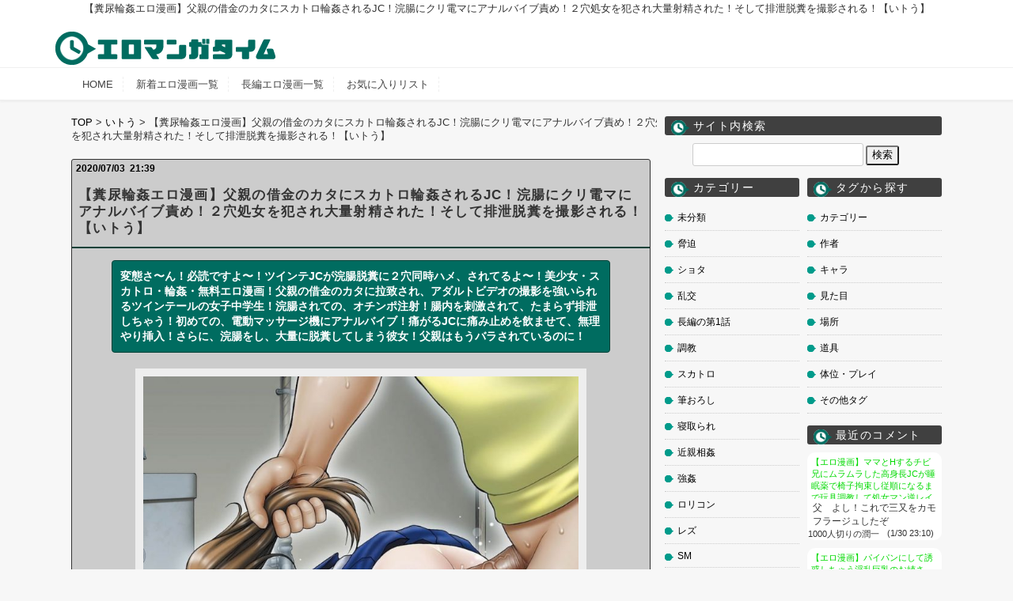

--- FILE ---
content_type: text/html; charset=UTF-8
request_url: https://eromanga-time.com/content/32325
body_size: 23295
content:
<!doctype html>

<!--[if lt IE 7]><html lang="ja" class="no-js lt-ie9 lt-ie8 lt-ie7"><![endif]-->
<!--[if (IE 7)&!(IEMobile)]><html lang="ja" class="no-js lt-ie9 lt-ie8"><![endif]-->
<!--[if (IE 8)&!(IEMobile)]><html lang="ja" class="no-js lt-ie9"><![endif]-->
<!--[if gt IE 8]><!--> <html lang="ja" class="no-js"><!--<![endif]-->
<head>
	<meta charset="utf-8">
		<meta http-equiv="X-UA-Compatible" content="IE=edge">
	<title>【糞尿輪姦エロ漫画】父親の借金のカタにスカトロ輪姦されるJC！浣腸にクリ電マにアナルバイブ責め！２穴処女を犯され大量射精された！そして排泄脱糞を撮影される！【いトう】 | エロ漫画タイム エロマンガ・エロ同人誌</title>
		<meta name="HandheldFriendly" content="True">
	<meta name="MobileOptimized" content="320">
	<meta name="viewport" content="width=1120px"/>
	<link rel='stylesheet' id='style-css'  href='https://eromanga-time.com/wp-content/themes/bones_custom/style.css' type='text/css' media='all' />
	<script src="//ajax.googleapis.com/ajax/libs/jquery/1.9.0/jquery.min.js"></script>
	<script type="text/javascript">
	jQuery.event.add(window, "load", function() {
		var msie6 = $.browser == 'msie' && $.browser.version < 7;
		if (!msie6) {
		var tracking_ad = $('#tracking_ad').offset().top - parseFloat($('#tracking_ad').css('margin-top').replace(/auto/, 0));
		$(window).scroll(function (event) {
			// スクロール y座標
			var y = $(this).scrollTop();
			// 名前
			if (y >= tracking_ad) {
			// クラス指定
			$('#tracking_ad').addClass('fixed');
			} else {
			$('#tracking_ad').removeClass('fixed');
			}
		});
		}  
	});
	</script>
	<meta name="msapplication-TileColor" content="#f01d4f">
	<link rel="pingback" href="https://eromanga-time.com/xmlrpc.php">
		
<!-- All in One SEO Pack 2.3.12.5 by Michael Torbert of Semper Fi Web Design[428,540] -->
<meta name="description"  content="変態さ〜ん！必読ですよ〜！ツインテJCが浣腸脱糞に２穴同時ハメ、されてるよ〜！美少女・スカトロ・輪姦・無料エロ漫画！父親の借金のカタに拉致され、アダルトビデオの撮影を強いられるツインテールの女子中学生！浣腸されての、オチンポ注射！腸内を刺激されて、たまらず排泄しちゃう！初めての、電動マッサージ機にアナルバイブ！痛がるJ" />

<meta name="keywords"  content="調教,スカトロ,輪姦,処女喪失,変態,撮影,1話完結" />

<link rel="canonical" href="https://eromanga-time.com/content/32325" />
			<script>
			(function(i,s,o,g,r,a,m){i['GoogleAnalyticsObject']=r;i[r]=i[r]||function(){
			(i[r].q=i[r].q||[]).push(arguments)},i[r].l=1*new Date();a=s.createElement(o),
			m=s.getElementsByTagName(o)[0];a.async=1;a.src=g;m.parentNode.insertBefore(a,m)
			})(window,document,'script','//www.google-analytics.com/analytics.js','ga');

			ga('create', 'UA-98899520-1', 'auto');
			
			ga('send', 'pageview');
			</script>
<!-- /all in one seo pack -->
<link rel='dns-prefetch' href='//www.google.com' />
<link rel='dns-prefetch' href='//s.w.org' />
<link rel="alternate" type="application/rss+xml" title="エロ漫画タイム エロマンガ・エロ同人誌 &raquo; 【糞尿輪姦エロ漫画】父親の借金のカタにスカトロ輪姦されるJC！浣腸にクリ電マにアナルバイブ責め！２穴処女を犯され大量射精された！そして排泄脱糞を撮影される！【いトう】 のコメントのフィード" href="https://eromanga-time.com/content/32325/feed" />
<!-- This site uses the Google Analytics by MonsterInsights plugin v7.11.0 - Using Analytics tracking - https://www.monsterinsights.com/ -->
<script type="text/javascript" data-cfasync="false">
	var mi_version         = '7.11.0';
	var mi_track_user      = true;
	var mi_no_track_reason = '';
	
	var disableStr = 'ga-disable-UA-174172768-1';

	/* Function to detect opted out users */
	function __gaTrackerIsOptedOut() {
		return document.cookie.indexOf(disableStr + '=true') > -1;
	}

	/* Disable tracking if the opt-out cookie exists. */
	if ( __gaTrackerIsOptedOut() ) {
		window[disableStr] = true;
	}

	/* Opt-out function */
	function __gaTrackerOptout() {
	  document.cookie = disableStr + '=true; expires=Thu, 31 Dec 2099 23:59:59 UTC; path=/';
	  window[disableStr] = true;
	}

	if ( 'undefined' === typeof gaOptout ) {
		function gaOptout() {
			__gaTrackerOptout();
		}
	}
	
	if ( mi_track_user ) {
		(function(i,s,o,g,r,a,m){i['GoogleAnalyticsObject']=r;i[r]=i[r]||function(){
			(i[r].q=i[r].q||[]).push(arguments)},i[r].l=1*new Date();a=s.createElement(o),
			m=s.getElementsByTagName(o)[0];a.async=1;a.src=g;m.parentNode.insertBefore(a,m)
		})(window,document,'script','//www.google-analytics.com/analytics.js','__gaTracker');

		__gaTracker('create', 'UA-174172768-1', 'auto');
		__gaTracker('set', 'forceSSL', true);
		__gaTracker('require', 'displayfeatures');
		__gaTracker('require', 'linkid', 'linkid.js');
		__gaTracker('send','pageview');
	} else {
		console.log( "" );
		(function() {
			/* https://developers.google.com/analytics/devguides/collection/analyticsjs/ */
			var noopfn = function() {
				return null;
			};
			var noopnullfn = function() {
				return null;
			};
			var Tracker = function() {
				return null;
			};
			var p = Tracker.prototype;
			p.get = noopfn;
			p.set = noopfn;
			p.send = noopfn;
			var __gaTracker = function() {
				var len = arguments.length;
				if ( len === 0 ) {
					return;
				}
				var f = arguments[len-1];
				if ( typeof f !== 'object' || f === null || typeof f.hitCallback !== 'function' ) {
					console.log( 'Not running function __gaTracker(' + arguments[0] + " ....) because you are not being tracked. " + mi_no_track_reason );
					return;
				}
				try {
					f.hitCallback();
				} catch (ex) {

				}
			};
			__gaTracker.create = function() {
				return new Tracker();
			};
			__gaTracker.getByName = noopnullfn;
			__gaTracker.getAll = function() {
				return [];
			};
			__gaTracker.remove = noopfn;
			window['__gaTracker'] = __gaTracker;
					})();
		}
</script>
<!-- / Google Analytics by MonsterInsights -->
		<script type="text/javascript">
			window._wpemojiSettings = {"baseUrl":"https:\/\/s.w.org\/images\/core\/emoji\/2.2.1\/72x72\/","ext":".png","svgUrl":"https:\/\/s.w.org\/images\/core\/emoji\/2.2.1\/svg\/","svgExt":".svg","source":{"concatemoji":"https:\/\/eromanga-time.com\/wp-includes\/js\/wp-emoji-release.min.js?ver=4.7.21"}};
			!function(t,a,e){var r,n,i,o=a.createElement("canvas"),l=o.getContext&&o.getContext("2d");function c(t){var e=a.createElement("script");e.src=t,e.defer=e.type="text/javascript",a.getElementsByTagName("head")[0].appendChild(e)}for(i=Array("flag","emoji4"),e.supports={everything:!0,everythingExceptFlag:!0},n=0;n<i.length;n++)e.supports[i[n]]=function(t){var e,a=String.fromCharCode;if(!l||!l.fillText)return!1;switch(l.clearRect(0,0,o.width,o.height),l.textBaseline="top",l.font="600 32px Arial",t){case"flag":return(l.fillText(a(55356,56826,55356,56819),0,0),o.toDataURL().length<3e3)?!1:(l.clearRect(0,0,o.width,o.height),l.fillText(a(55356,57331,65039,8205,55356,57096),0,0),e=o.toDataURL(),l.clearRect(0,0,o.width,o.height),l.fillText(a(55356,57331,55356,57096),0,0),e!==o.toDataURL());case"emoji4":return l.fillText(a(55357,56425,55356,57341,8205,55357,56507),0,0),e=o.toDataURL(),l.clearRect(0,0,o.width,o.height),l.fillText(a(55357,56425,55356,57341,55357,56507),0,0),e!==o.toDataURL()}return!1}(i[n]),e.supports.everything=e.supports.everything&&e.supports[i[n]],"flag"!==i[n]&&(e.supports.everythingExceptFlag=e.supports.everythingExceptFlag&&e.supports[i[n]]);e.supports.everythingExceptFlag=e.supports.everythingExceptFlag&&!e.supports.flag,e.DOMReady=!1,e.readyCallback=function(){e.DOMReady=!0},e.supports.everything||(r=function(){e.readyCallback()},a.addEventListener?(a.addEventListener("DOMContentLoaded",r,!1),t.addEventListener("load",r,!1)):(t.attachEvent("onload",r),a.attachEvent("onreadystatechange",function(){"complete"===a.readyState&&e.readyCallback()})),(r=e.source||{}).concatemoji?c(r.concatemoji):r.wpemoji&&r.twemoji&&(c(r.twemoji),c(r.wpemoji)))}(window,document,window._wpemojiSettings);
		</script>
		<style type="text/css">
img.wp-smiley,
img.emoji {
	display: inline !important;
	border: none !important;
	box-shadow: none !important;
	height: 1em !important;
	width: 1em !important;
	margin: 0 .07em !important;
	vertical-align: -0.1em !important;
	background: none !important;
	padding: 0 !important;
}
</style>
<link rel='stylesheet' id='wpfp-css' href='https://eromanga-time.com/wp-content/plugins/wp-favorite-posts/wpfp.css' type='text/css' />
<link rel='stylesheet' id='easy-series-css'  href='https://eromanga-time.com/wp-content/plugins/easy-series/easy-series.css?ver=4.7.21' type='text/css' media='all' />
<link rel='stylesheet' id='contact-form-7-css'  href='https://eromanga-time.com/wp-content/plugins/contact-form-7/includes/css/styles.css?ver=5.2' type='text/css' media='all' />
<style id='contact-form-7-inline-css' type='text/css'>
.wpcf7 .wpcf7-recaptcha iframe {margin-bottom: 0;}.wpcf7 .wpcf7-recaptcha[data-align="center"] > div {margin: 0 auto;}.wpcf7 .wpcf7-recaptcha[data-align="right"] > div {margin: 0 0 0 auto;}
</style>
<link rel='stylesheet' id='coderevolution-front-css-css'  href='https://eromanga-time.com/wp-content/plugins/twitomatic-twitter-post-generator/styles/coderevolution-front.css?ver=4.7.21' type='text/css' media='all' />
<link rel='stylesheet' id='twitomatic-global-css-css'  href='https://eromanga-time.com/wp-content/plugins/twitomatic-twitter-post-generator/styles/twitomatic-thumbnail.css?ver=1.0.0' type='text/css' media='all' />
<link rel='stylesheet' id='wp-postratings-css'  href='https://eromanga-time.com/wp-content/plugins/wp-postratings/css/postratings-css.css?ver=1.84' type='text/css' media='all' />
<link rel='stylesheet' id='wp-pagenavi-css'  href='https://eromanga-time.com/wp-content/plugins/wp-pagenavi/pagenavi-css.css?ver=2.70' type='text/css' media='all' />
<link rel='stylesheet' id='googleFonts-css' href="https://fonts.googleapis.com/css?family=Lato%3A400%2C700%2C400italic%2C700italic&#038;ver=4.7.21" type='text/css' media='all' />
<script type='text/javascript'>
/* <![CDATA[ */
var monsterinsights_frontend = {"js_events_tracking":"true","download_extensions":"doc,pdf,ppt,zip,xls,docx,pptx,xlsx","inbound_paths":"[{\"path\":\"\\\/go\\\/\",\"label\":\"affiliate\"},{\"path\":\"\\\/recommend\\\/\",\"label\":\"affiliate\"}]","home_url":"https:\/\/eromanga-time.com","hash_tracking":"false"};
/* ]]> */
</script>
<script type='text/javascript' src='https://eromanga-time.com/wp-content/plugins/google-analytics-for-wordpress/assets/js/frontend.min.js?ver=7.11.0'></script>
<script type='text/javascript' src='https://eromanga-time.com/wp-includes/js/jquery/jquery.js?ver=1.12.4'></script>
<script type='text/javascript' src='https://eromanga-time.com/wp-includes/js/jquery/jquery-migrate.min.js?ver=1.4.1'></script>
<script type='text/javascript' src='https://eromanga-time.com/wp-content/plugins/wp-favorite-posts/wpfp.js?ver=4.7.21'></script>
<link rel='https://api.w.org/' href='https://eromanga-time.com/wp-json/' />
<link rel="EditURI" type="application/rsd+xml" title="RSD" href="https://eromanga-time.com/xmlrpc.php?rsd" />
<link rel="wlwmanifest" type="application/wlwmanifest+xml" href="https://eromanga-time.com/wp-includes/wlwmanifest.xml" /> 
<link rel='prev' title='【寝取られエロ漫画】部屋でセンズリしまくる従弟見た人妻巨乳の従姉！精子まみれのチンポ握り手コキ責め！寝てる夫の前で従弟チンポフェラチオ口内射精ごっくん！バック挿入腰振りまくり！激しくマンコ突き責め膣内射精！【逢坂ミナミ】' href='https://eromanga-time.com/content/120649' />
<link rel='next' title='【寝取られエロ漫画】母親が再婚して義弟が出来た巨乳JK！彼氏とイチャつき帰る！幸せな家庭に満足な義姉が寝ていると義弟が来て告白！断ると拘束され巨乳揉まれ乳首弄り舐め！巨根見せつけ！翌日巨根思い出しオナニー！義弟が部屋に来て手マン責めされる！両親が帰宅するまで何度も中出し！時間場所関係なく義弟に中出しされまくる！ラブホでマンコ突かれまくり喘ぎ感じまくる！彼氏にハメ電話させられ感じまくる！【うつつみのる】' href='https://eromanga-time.com/content/120617' />
<meta name="generator" content="WordPress 4.7.21" />
<link rel='shortlink' href='https://eromanga-time.com/?p=32325' />
<link rel="alternate" type="application/json+oembed" href="https://eromanga-time.com/wp-json/oembed/1.0/embed?url=https%3A%2F%2Feromanga-time.com%2Fcontent%2F32325" />
<link rel="alternate" type="text/xml+oembed" href="https://eromanga-time.com/wp-json/oembed/1.0/embed?url=https%3A%2F%2Feromanga-time.com%2Fcontent%2F32325&#038;format=xml" />
        <meta name="twitter:card" content="summary" />
<meta name="twitter:description" content="エロ漫画を毎日更新！" />
<meta name="twitter:title" content="【糞尿輪姦エロ漫画】父親の借金のカタにスカトロ輪姦されるJC！浣腸にクリ電マにアナルバイブ責め！２穴処女を犯され大量射精された！そして排泄脱糞を撮影される！【いトう】" />
<meta name="twitter:site" content="@EromangaTime" />
<meta name="twitter:creator" content="@EromangaTime" />
 
<meta name="twitter:image" content="https://eromanga-time.com/wp-content/uploads/2018/02/002-54-718x1024.jpg"/>
<style type="text/css">.broken_link, a.broken_link {
	text-decoration: line-through;
}</style>			
<link rel="apple-touch-icon" sizes="120x120" href="/apple-touch-icon.png">
<link rel="icon" type="image/png" sizes="32x32" href="/favicon-32x32.png">
<link rel="icon" type="image/png" sizes="16x16" href="/favicon-16x16.png">
<link rel="manifest" href="/site.webmanifest">
<link rel="mask-icon" href="/safari-pinned-tab.svg" color="#5bbad5">
<meta name="msapplication-TileColor" content="#da532c">
<meta name="theme-color" content="#ffffff">

</head>
<body class="post-template-default single single-post postid-32325 single-format-standard">
	<div class="blog-title-outer" role="banner">
		<h1 class="page-title">【糞尿輪姦エロ漫画】父親の借金のカタにスカトロ輪姦されるJC！浣腸にクリ電マにアナルバイブ責め！２穴処女を犯され大量射精された！そして排泄脱糞を撮影される！【いトう】   </h1>
		<div class="blog-title-inner">
			<h2 id="blog-title">
				<a href="/" title="エロ漫画タイム エロマンガ・エロ同人誌" rel="home"><img src="https://eromanga-time.com/wp-content/themes/bones_custom/images/logo.png" alt="エロ漫画タイム エロマンガ・エロ同人誌"></a>
			</h2>
			<div class="search_box">
							</div>
		</div>
	</div>
	<div class="navi">
		<div class="menu_box">
			<div id="text-2" class="widget widget_text">			<div class="textwidget"><ul class="menu01">
<li><a href="/">HOME</a></li>
<li><a href="/agency/latest">新着エロ漫画一覧</a></li>
<li><a href="/series-list">長編エロ漫画一覧</a></li>
<li><a href="/my-page">お気に入りリスト</a></li>
</ul></div>
		</div>		</div>
	</div>
	<div id="container">
		<div id="content" class="hfeed">
							<div id="main" class="content single-content" role="main">
					<div class="main-top" class="column">
						<div class="column-inner">
														<ul class="p_list">
								<li><a href="/">TOP</a></li>
								<li><a href="https://eromanga-time.com/content/artist/%e3%81%84%e3%83%88%e3%81%86" rel="tag">いトう</a></li>
								<li>【糞尿輪姦エロ漫画】父親の借金のカタにスカトロ輪姦されるJC！浣腸にクリ電マにアナルバイブ責め！２穴処女を犯され大量射精された！そして排泄脱糞を撮影される！【いトう】</li>
							</ul>
						</div>
					</div>
											<article id="post-32325" class="article-outer_single hentry" role="article">
							<div class="article-outer-3">
								<div class="article-date-outer">
									<abbr class="updated">
										<span class="article-date">2020/07/03</span>
										<span class="article-time">21:39</span>
									</abbr>
								</div>
								<header class="article-header">
									<div class="article-title-outer">
										<h2 class="article-title entry-title">
											<a href="https://eromanga-time.com/content/32325" title="個別記事ページへ">【糞尿輪姦エロ漫画】父親の借金のカタにスカトロ輪姦されるJC！浣腸にクリ電マにアナルバイブ責め！２穴処女を犯され大量射精された！そして排泄脱糞を撮影される！【いトう】</a>
										</h2>

									</div>

									<div class="article-tool-box-header"></div>
								</header>

<!--
								<div class="article-category-outer">
									<ul class="post-categories">
	<li><a href="https://eromanga-time.com/content/category/%e8%aa%bf%e6%95%99-a" rel="category tag">調教</a></li>
	<li><a href="https://eromanga-time.com/content/category/%e3%82%b9%e3%82%ab%e3%83%88%e3%83%ad-a" rel="category tag">スカトロ</a></li>
	<li><a href="https://eromanga-time.com/content/category/%e8%bc%aa%e5%a7%a6-b" rel="category tag">輪姦</a></li>
	<li><a href="https://eromanga-time.com/content/category/%e5%87%a6%e5%a5%b3%e5%96%aa%e5%a4%b1-b" rel="category tag">処女喪失</a></li>
	<li><a href="https://eromanga-time.com/content/category/%e5%a4%89%e6%85%8b-b" rel="category tag">変態</a></li>
	<li><a href="https://eromanga-time.com/content/category/%e6%92%ae%e5%bd%b1" rel="category tag">撮影</a></li>
	<li><a href="https://eromanga-time.com/content/category/1%e8%a9%b1%e5%ae%8c%e7%b5%90-a" rel="category tag">1話完結</a></li></ul>								</div>
								<div class="article-tags">
																	</div>
-->

								<section class="entry-content">

								<!-- ディスクリプション出力 -->
								<h3 class="des_box">変態さ〜ん！必読ですよ〜！ツインテJCが浣腸脱糞に２穴同時ハメ、されてるよ〜！美少女・スカトロ・輪姦・無料エロ漫画！父親の借金のカタに拉致され、アダルトビデオの撮影を強いられるツインテールの女子中学生！浣腸されての、オチンポ注射！腸内を刺激されて、たまらず排泄しちゃう！初めての、電動マッサージ機にアナルバイブ！痛がるJCに痛み止めを飲ませて、無理やり挿入！さらに、浣腸をし、大量に脱糞してしまう彼女！父親はもうバラされているのに！</h3>
																											<p><img class="alignnone size-large wp-image-32326" src="https://eromanga-time.com/wp-content/uploads/2018/02/002-54-718x1024.jpg" alt="" width="718" height="1024" srcset="https://eromanga-time.com/wp-content/uploads/2018/02/002-54-718x1024.jpg 718w, https://eromanga-time.com/wp-content/uploads/2018/02/002-54-210x300.jpg 210w, https://eromanga-time.com/wp-content/uploads/2018/02/002-54-768x1095.jpg 768w, https://eromanga-time.com/wp-content/uploads/2018/02/002-54.jpg 1000w" sizes="(max-width: 718px) 100vw, 718px" /> 
<table class="article-taxs-table"><tr><th>作品名</th><td><p>AV</p></td></tr><tr><th>作者</th><td><ul><li><a href="https://eromanga-time.com/content/artist/%e3%81%84%e3%83%88%e3%81%86">いトう</a></li></ul></td></tr>
<tr><th>カテゴリー</th><td><ul><li><a href="https://eromanga-time.com/content/category/%e8%aa%bf%e6%95%99-a">調教</a></li><li><a href="https://eromanga-time.com/content/category/%e3%82%b9%e3%82%ab%e3%83%88%e3%83%ad-a">スカトロ</a></li><li><a href="https://eromanga-time.com/content/category/%e8%bc%aa%e5%a7%a6-b">輪姦</a></li><li><a href="https://eromanga-time.com/content/category/%e5%87%a6%e5%a5%b3%e5%96%aa%e5%a4%b1-b">処女喪失</a></li><li><a href="https://eromanga-time.com/content/category/%e5%a4%89%e6%85%8b-b">変態</a></li><li><a href="https://eromanga-time.com/content/category/%e6%92%ae%e5%bd%b1">撮影</a></li><li><a href="https://eromanga-time.com/content/category/1%e8%a9%b1%e5%ae%8c%e7%b5%90-a">1話完結</a></li></ul></td></tr>
<tr><th>キャラ</th><td><ul><li><a href="https://eromanga-time.com/content/charactor/%e5%a5%b3%e5%ad%90%e4%b8%ad%e5%ad%a6%e7%94%9f%e3%83%bbjc">女子中学生・JC</a></li></ul></td></tr>
<tr><th>見た目</th><td><ul><li><a href="https://eromanga-time.com/content/appearance/%e5%ad%a6%e7%94%9f%e6%9c%8d">学生服</a></li><li><a href="https://eromanga-time.com/content/appearance/%e3%83%8f%e3%82%a4%e3%82%bd%e3%83%83%e3%82%af%e3%82%b9">ハイソックス</a></li><li><a href="https://eromanga-time.com/content/appearance/%e8%8c%b6%e9%ab%aa%e3%83%84%e3%82%a4%e3%83%b3%e3%83%86%e3%83%bc%e3%83%ab">茶髪ツインテール</a></li><li><a href="https://eromanga-time.com/content/appearance/%e3%81%a1%e3%81%a3%e3%81%b1%e3%81%84">ちっぱい</a></li></ul></td></tr>
<tr><th>体位・プレイ</th><td><ul><li><a href="https://eromanga-time.com/content/position/%e4%b8%ad%e5%87%ba%e3%81%97-a">中出し</a></li><li><a href="https://eromanga-time.com/content/position/%e6%b5%a3%e8%85%b8">浣腸</a></li><li><a href="https://eromanga-time.com/content/position/%e6%8b%98%e6%9d%9f">拘束</a></li><li><a href="https://eromanga-time.com/content/position/%e6%8e%92%e6%b3%84">排泄</a></li><li><a href="https://eromanga-time.com/content/position/%e6%8e%92%e6%b3%84%e9%91%91%e8%b3%9e">排泄鑑賞</a></li><li><a href="https://eromanga-time.com/content/position/%e7%ab%8b%e3%81%a1%e3%83%90%e3%83%83%e3%82%af">立ちバック</a></li><li><a href="https://eromanga-time.com/content/position/2%e7%a9%b4%e5%90%8c%e6%99%82%e3%83%8f%e3%83%a1">2穴同時ハメ</a></li><li><a href="https://eromanga-time.com/content/position/%e3%82%a2%e3%83%8a%e3%83%ab%e3%82%bb%e3%83%83%e3%82%af%e3%82%b9">アナルセックス</a></li><li><a href="https://eromanga-time.com/content/position/%e8%85%b8%e5%86%85%e5%b0%84%e7%b2%be">腸内射精</a></li><li><a href="https://eromanga-time.com/content/position/%e9%a7%85%e5%bc%81">駅弁</a></li><li><a href="https://eromanga-time.com/content/position/%e8%83%8c%e9%9d%a2%e9%a7%85%e5%bc%81">背面駅弁</a></li><li><a href="https://eromanga-time.com/content/position/%e6%94%be%e5%b0%bf">放尿</a></li><li><a href="https://eromanga-time.com/content/position/%e6%94%be%e5%b0%bf%e9%91%91%e8%b3%9e">放尿鑑賞</a></li><li><a href="https://eromanga-time.com/content/position/%e3%82%a2%e3%83%8a%e3%83%ab%e3%83%90%e3%82%a4%e3%83%96%e6%8c%bf%e5%85%a5">アナルバイブ挿入</a></li><li><a href="https://eromanga-time.com/content/position/%e8%84%b1%e7%b3%9e%e9%91%91%e8%b3%9e">脱糞鑑賞</a></li><li><a href="https://eromanga-time.com/content/position/%e3%82%af%e3%83%aa%e9%9b%bb%e3%83%9e">クリ電マ</a></li><li><a href="https://eromanga-time.com/content/position/%e3%83%9e%e3%83%b3%e3%82%b3%e3%83%ad%e3%83%bc%e3%82%bf%e3%83%bc">マンコローター</a></li></ul></td></tr>
<tr><th>場所</th><td><ul><li><a href="https://eromanga-time.com/content/location/%e3%83%88%e3%82%a4%e3%83%ac">トイレ</a></li><li><a href="https://eromanga-time.com/content/location/%e9%a7%90%e8%bb%8a%e5%a0%b4">駐車場</a></li></ul></td></tr>
<tr><th>道具</th><td><ul><li><a href="https://eromanga-time.com/content/item/%e3%83%ad%e3%83%bc%e3%82%bf%e3%83%bc">ローター</a></li><li><a href="https://eromanga-time.com/content/item/%e9%9b%bb%e3%83%9e">電マ</a></li><li><a href="https://eromanga-time.com/content/item/%e6%b3%a8%e5%b0%84%e5%99%a8">注射器</a></li><li><a href="https://eromanga-time.com/content/item/%e3%82%a2%e3%83%8a%e3%83%ab%e3%83%90%e3%82%a4%e3%83%96">アナルバイブ</a></li><li><a href="https://eromanga-time.com/content/item/%e7%b4%90">紐</a></li></ul></td></tr>
<tr><th>その他タグ</th><td><ul><li><a href="https://eromanga-time.com/content/else/%e8%84%b1%e7%b3%9e">脱糞</a></li><li><a href="https://eromanga-time.com/content/else/%e3%83%93%e3%83%87%e3%82%aa%e6%92%ae%e5%bd%b1">ビデオ撮影</a></li><li><a href="https://eromanga-time.com/content/else/%e3%82%a2%e3%83%8a%e3%83%ab%e5%87%a6%e5%a5%b3">アナル処女</a></li><li><a href="https://eromanga-time.com/content/else/%e5%87%a6%e5%a5%b3">処女</a></li><li><a href="https://eromanga-time.com/content/else/4p">4P</a></li><li><a href="https://eromanga-time.com/content/else/%e5%bc%b7%e5%88%b6%e8%84%b1%e7%b3%9e">強制脱糞</a></li></ul></td></tr>
<tr><th>評価</th><td><img src="https://eromanga-time.com/wp-content/plugins/wp-postratings/images/stars_crystal/rating_on.gif" alt="46 votes, average: 3.61 out of 5" title="46 votes, average: 3.61 out of 5" class="post-ratings-image" /><img src="https://eromanga-time.com/wp-content/plugins/wp-postratings/images/stars_crystal/rating_on.gif" alt="46 votes, average: 3.61 out of 5" title="46 votes, average: 3.61 out of 5" class="post-ratings-image" /><img src="https://eromanga-time.com/wp-content/plugins/wp-postratings/images/stars_crystal/rating_on.gif" alt="46 votes, average: 3.61 out of 5" title="46 votes, average: 3.61 out of 5" class="post-ratings-image" /><img src="https://eromanga-time.com/wp-content/plugins/wp-postratings/images/stars_crystal/rating_half.gif" alt="46 votes, average: 3.61 out of 5" title="46 votes, average: 3.61 out of 5" class="post-ratings-image" /><img src="https://eromanga-time.com/wp-content/plugins/wp-postratings/images/stars_crystal/rating_off.gif" alt="46 votes, average: 3.61 out of 5" title="46 votes, average: 3.61 out of 5" class="post-ratings-image" /></td></tr></table>																		<img class="alignnone size-large wp-image-32327" src="https://eromanga-time.com/wp-content/uploads/2018/02/003-61-718x1024.jpg" alt="" width="718" height="1024" srcset="https://eromanga-time.com/wp-content/uploads/2018/02/003-61-718x1024.jpg 718w, https://eromanga-time.com/wp-content/uploads/2018/02/003-61-210x300.jpg 210w, https://eromanga-time.com/wp-content/uploads/2018/02/003-61-768x1095.jpg 768w, https://eromanga-time.com/wp-content/uploads/2018/02/003-61.jpg 1000w" sizes="(max-width: 718px) 100vw, 718px" /> <img class="alignnone size-large wp-image-32328" src="https://eromanga-time.com/wp-content/uploads/2018/02/004-65-718x1024.jpg" alt="" width="718" height="1024" srcset="https://eromanga-time.com/wp-content/uploads/2018/02/004-65-718x1024.jpg 718w, https://eromanga-time.com/wp-content/uploads/2018/02/004-65-210x300.jpg 210w, https://eromanga-time.com/wp-content/uploads/2018/02/004-65-768x1095.jpg 768w, https://eromanga-time.com/wp-content/uploads/2018/02/004-65.jpg 1000w" sizes="(max-width: 718px) 100vw, 718px" /> <img class="alignnone size-large wp-image-32329" src="https://eromanga-time.com/wp-content/uploads/2018/02/005-68-718x1024.jpg" alt="" width="718" height="1024" srcset="https://eromanga-time.com/wp-content/uploads/2018/02/005-68-718x1024.jpg 718w, https://eromanga-time.com/wp-content/uploads/2018/02/005-68-210x300.jpg 210w, https://eromanga-time.com/wp-content/uploads/2018/02/005-68-768x1095.jpg 768w, https://eromanga-time.com/wp-content/uploads/2018/02/005-68.jpg 1000w" sizes="(max-width: 718px) 100vw, 718px" /> <img class="alignnone size-large wp-image-32330" src="https://eromanga-time.com/wp-content/uploads/2018/02/006-69-720x1024.jpg" alt="" width="720" height="1024" srcset="https://eromanga-time.com/wp-content/uploads/2018/02/006-69-720x1024.jpg 720w, https://eromanga-time.com/wp-content/uploads/2018/02/006-69-211x300.jpg 211w, https://eromanga-time.com/wp-content/uploads/2018/02/006-69-768x1093.jpg 768w, https://eromanga-time.com/wp-content/uploads/2018/02/006-69.jpg 1000w" sizes="(max-width: 720px) 100vw, 720px" /> <img class="alignnone size-large wp-image-32331" src="https://eromanga-time.com/wp-content/uploads/2018/02/007-71-720x1024.jpg" alt="" width="720" height="1024" srcset="https://eromanga-time.com/wp-content/uploads/2018/02/007-71-720x1024.jpg 720w, https://eromanga-time.com/wp-content/uploads/2018/02/007-71-211x300.jpg 211w, https://eromanga-time.com/wp-content/uploads/2018/02/007-71-768x1093.jpg 768w, https://eromanga-time.com/wp-content/uploads/2018/02/007-71.jpg 1000w" sizes="(max-width: 720px) 100vw, 720px" /> <img class="alignnone size-large wp-image-32332" src="https://eromanga-time.com/wp-content/uploads/2018/02/008-70-1-720x1024.jpg" alt="" width="720" height="1024" srcset="https://eromanga-time.com/wp-content/uploads/2018/02/008-70-1-720x1024.jpg 720w, https://eromanga-time.com/wp-content/uploads/2018/02/008-70-1-211x300.jpg 211w, https://eromanga-time.com/wp-content/uploads/2018/02/008-70-1-768x1093.jpg 768w, https://eromanga-time.com/wp-content/uploads/2018/02/008-70-1.jpg 1000w" sizes="(max-width: 720px) 100vw, 720px" /> <img class="alignnone size-large wp-image-32333" src="https://eromanga-time.com/wp-content/uploads/2018/02/009-72-720x1024.jpg" alt="" width="720" height="1024" srcset="https://eromanga-time.com/wp-content/uploads/2018/02/009-72-720x1024.jpg 720w, https://eromanga-time.com/wp-content/uploads/2018/02/009-72-211x300.jpg 211w, https://eromanga-time.com/wp-content/uploads/2018/02/009-72-768x1093.jpg 768w, https://eromanga-time.com/wp-content/uploads/2018/02/009-72.jpg 1000w" sizes="(max-width: 720px) 100vw, 720px" /> <img class="alignnone size-large wp-image-32334" src="https://eromanga-time.com/wp-content/uploads/2018/02/010-73-720x1024.jpg" alt="" width="720" height="1024" srcset="https://eromanga-time.com/wp-content/uploads/2018/02/010-73-720x1024.jpg 720w, https://eromanga-time.com/wp-content/uploads/2018/02/010-73-211x300.jpg 211w, https://eromanga-time.com/wp-content/uploads/2018/02/010-73-768x1093.jpg 768w, https://eromanga-time.com/wp-content/uploads/2018/02/010-73.jpg 1000w" sizes="(max-width: 720px) 100vw, 720px" /> <img class="alignnone size-large wp-image-32335" src="https://eromanga-time.com/wp-content/uploads/2018/02/011-73-720x1024.jpg" alt="" width="720" height="1024" srcset="https://eromanga-time.com/wp-content/uploads/2018/02/011-73-720x1024.jpg 720w, https://eromanga-time.com/wp-content/uploads/2018/02/011-73-211x300.jpg 211w, https://eromanga-time.com/wp-content/uploads/2018/02/011-73-768x1093.jpg 768w, https://eromanga-time.com/wp-content/uploads/2018/02/011-73.jpg 1000w" sizes="(max-width: 720px) 100vw, 720px" /> <img class="alignnone size-large wp-image-32336" src="https://eromanga-time.com/wp-content/uploads/2018/02/012-73-720x1024.jpg" alt="" width="720" height="1024" srcset="https://eromanga-time.com/wp-content/uploads/2018/02/012-73-720x1024.jpg 720w, https://eromanga-time.com/wp-content/uploads/2018/02/012-73-211x300.jpg 211w, https://eromanga-time.com/wp-content/uploads/2018/02/012-73-768x1093.jpg 768w, https://eromanga-time.com/wp-content/uploads/2018/02/012-73.jpg 1000w" sizes="(max-width: 720px) 100vw, 720px" /> <img class="alignnone size-large wp-image-32337" src="https://eromanga-time.com/wp-content/uploads/2018/02/013-74-720x1024.jpg" alt="" width="720" height="1024" srcset="https://eromanga-time.com/wp-content/uploads/2018/02/013-74-720x1024.jpg 720w, https://eromanga-time.com/wp-content/uploads/2018/02/013-74-211x300.jpg 211w, https://eromanga-time.com/wp-content/uploads/2018/02/013-74-768x1093.jpg 768w, https://eromanga-time.com/wp-content/uploads/2018/02/013-74.jpg 1000w" sizes="(max-width: 720px) 100vw, 720px" /> <img class="alignnone size-large wp-image-32338" src="https://eromanga-time.com/wp-content/uploads/2018/02/014-73-720x1024.jpg" alt="" width="720" height="1024" srcset="https://eromanga-time.com/wp-content/uploads/2018/02/014-73-720x1024.jpg 720w, https://eromanga-time.com/wp-content/uploads/2018/02/014-73-211x300.jpg 211w, https://eromanga-time.com/wp-content/uploads/2018/02/014-73-768x1093.jpg 768w, https://eromanga-time.com/wp-content/uploads/2018/02/014-73.jpg 1000w" sizes="(max-width: 720px) 100vw, 720px" /> <img class="alignnone size-large wp-image-32339" src="https://eromanga-time.com/wp-content/uploads/2018/02/015-69-1-720x1024.jpg" alt="" width="720" height="1024" srcset="https://eromanga-time.com/wp-content/uploads/2018/02/015-69-1-720x1024.jpg 720w, https://eromanga-time.com/wp-content/uploads/2018/02/015-69-1-211x300.jpg 211w, https://eromanga-time.com/wp-content/uploads/2018/02/015-69-1-768x1093.jpg 768w, https://eromanga-time.com/wp-content/uploads/2018/02/015-69-1.jpg 1000w" sizes="(max-width: 720px) 100vw, 720px" /> <img class="alignnone size-large wp-image-32340" src="https://eromanga-time.com/wp-content/uploads/2018/02/016-67-720x1024.jpg" alt="" width="720" height="1024" srcset="https://eromanga-time.com/wp-content/uploads/2018/02/016-67-720x1024.jpg 720w, https://eromanga-time.com/wp-content/uploads/2018/02/016-67-211x300.jpg 211w, https://eromanga-time.com/wp-content/uploads/2018/02/016-67-768x1093.jpg 768w, https://eromanga-time.com/wp-content/uploads/2018/02/016-67.jpg 1000w" sizes="(max-width: 720px) 100vw, 720px" /> <img class="alignnone size-large wp-image-32341" src="https://eromanga-time.com/wp-content/uploads/2018/02/017-67-720x1024.jpg" alt="" width="720" height="1024" srcset="https://eromanga-time.com/wp-content/uploads/2018/02/017-67-720x1024.jpg 720w, https://eromanga-time.com/wp-content/uploads/2018/02/017-67-211x300.jpg 211w, https://eromanga-time.com/wp-content/uploads/2018/02/017-67-768x1093.jpg 768w, https://eromanga-time.com/wp-content/uploads/2018/02/017-67.jpg 1000w" sizes="(max-width: 720px) 100vw, 720px" /></p>
<!-- AI CONTENT END 1 -->

								</section>
<div id="inner"><strong>みんなの評価</strong>　<div id="post-ratings-32325" class="post-ratings" data-nonce="688adf00fb"><img id="rating_32325_1" src="https://eromanga-time.com/wp-content/plugins/wp-postratings/images/stars_crystal/rating_on.gif" alt="最低" title="最低" onmouseover="current_rating(32325, 1, '最低');" onmouseout="ratings_off(3.6, 4, 0);" onclick="rate_post();" onkeypress="rate_post();" style="cursor: pointer; border: 0px;" /><img id="rating_32325_2" src="https://eromanga-time.com/wp-content/plugins/wp-postratings/images/stars_crystal/rating_on.gif" alt="悪い" title="悪い" onmouseover="current_rating(32325, 2, '悪い');" onmouseout="ratings_off(3.6, 4, 0);" onclick="rate_post();" onkeypress="rate_post();" style="cursor: pointer; border: 0px;" /><img id="rating_32325_3" src="https://eromanga-time.com/wp-content/plugins/wp-postratings/images/stars_crystal/rating_on.gif" alt="普通" title="普通" onmouseover="current_rating(32325, 3, '普通');" onmouseout="ratings_off(3.6, 4, 0);" onclick="rate_post();" onkeypress="rate_post();" style="cursor: pointer; border: 0px;" /><img id="rating_32325_4" src="https://eromanga-time.com/wp-content/plugins/wp-postratings/images/stars_crystal/rating_half.gif" alt="良い" title="良い" onmouseover="current_rating(32325, 4, '良い');" onmouseout="ratings_off(3.6, 4, 0);" onclick="rate_post();" onkeypress="rate_post();" style="cursor: pointer; border: 0px;" /><img id="rating_32325_5" src="https://eromanga-time.com/wp-content/plugins/wp-postratings/images/stars_crystal/rating_off.gif" alt="最高" title="最高" onmouseover="current_rating(32325, 5, '最高');" onmouseout="ratings_off(3.6, 4, 0);" onclick="rate_post();" onkeypress="rate_post();" style="cursor: pointer; border: 0px;" /> (<strong>46</strong> 評価平均値: <strong>3.61</strong> out of 5)<br /><span class="post-ratings-text" id="ratings_32325_text"></span>
<div id="rating_meta">




</div></div><div id="post-ratings-32325-loading" class="post-ratings-loading">
            <img src="https://eromanga-time.com/wp-content/plugins/wp-postratings/images/loading.gif" width="16" height="16" class="post-ratings-image" />Loading...</div>※５段階の簡単評価です。★を選択することで簡単に評価できます。</div>

								<div class="single_bottom">
																	</div>
<div class="wp_favorite_post_area"><span class='wpfp-span'><img src='https://eromanga-time.com/wp-content/plugins/wp-favorite-posts/img/loading.gif' alt='Loading' title='Loading' class='wpfp-hide wpfp-img' /><a class='wpfp-link' href='?wpfpaction=add&amp;postid=32325' title='お気に入りに追加' rel='nofollow'>お気に入りに追加</a></span><span class="wpfp-span"><a href="/?page_id=67">お気に入りリスト</a></span></div><table class="article-taxs-table"><tr><th>作品名</th><td><p>AV</p></td></tr><tr><th>作者</th><td><ul><li><a href="https://eromanga-time.com/content/artist/%e3%81%84%e3%83%88%e3%81%86">いトう</a></li></ul></td></tr>
<tr><th>カテゴリー</th><td><ul><li><a href="https://eromanga-time.com/content/category/%e8%aa%bf%e6%95%99-a">調教</a></li><li><a href="https://eromanga-time.com/content/category/%e3%82%b9%e3%82%ab%e3%83%88%e3%83%ad-a">スカトロ</a></li><li><a href="https://eromanga-time.com/content/category/%e8%bc%aa%e5%a7%a6-b">輪姦</a></li><li><a href="https://eromanga-time.com/content/category/%e5%87%a6%e5%a5%b3%e5%96%aa%e5%a4%b1-b">処女喪失</a></li><li><a href="https://eromanga-time.com/content/category/%e5%a4%89%e6%85%8b-b">変態</a></li><li><a href="https://eromanga-time.com/content/category/%e6%92%ae%e5%bd%b1">撮影</a></li><li><a href="https://eromanga-time.com/content/category/1%e8%a9%b1%e5%ae%8c%e7%b5%90-a">1話完結</a></li></ul></td></tr>
<tr><th>キャラ</th><td><ul><li><a href="https://eromanga-time.com/content/charactor/%e5%a5%b3%e5%ad%90%e4%b8%ad%e5%ad%a6%e7%94%9f%e3%83%bbjc">女子中学生・JC</a></li></ul></td></tr>
<tr><th>見た目</th><td><ul><li><a href="https://eromanga-time.com/content/appearance/%e5%ad%a6%e7%94%9f%e6%9c%8d">学生服</a></li><li><a href="https://eromanga-time.com/content/appearance/%e3%83%8f%e3%82%a4%e3%82%bd%e3%83%83%e3%82%af%e3%82%b9">ハイソックス</a></li><li><a href="https://eromanga-time.com/content/appearance/%e8%8c%b6%e9%ab%aa%e3%83%84%e3%82%a4%e3%83%b3%e3%83%86%e3%83%bc%e3%83%ab">茶髪ツインテール</a></li><li><a href="https://eromanga-time.com/content/appearance/%e3%81%a1%e3%81%a3%e3%81%b1%e3%81%84">ちっぱい</a></li></ul></td></tr>
<tr><th>体位・プレイ</th><td><ul><li><a href="https://eromanga-time.com/content/position/%e4%b8%ad%e5%87%ba%e3%81%97-a">中出し</a></li><li><a href="https://eromanga-time.com/content/position/%e6%b5%a3%e8%85%b8">浣腸</a></li><li><a href="https://eromanga-time.com/content/position/%e6%8b%98%e6%9d%9f">拘束</a></li><li><a href="https://eromanga-time.com/content/position/%e6%8e%92%e6%b3%84">排泄</a></li><li><a href="https://eromanga-time.com/content/position/%e6%8e%92%e6%b3%84%e9%91%91%e8%b3%9e">排泄鑑賞</a></li><li><a href="https://eromanga-time.com/content/position/%e7%ab%8b%e3%81%a1%e3%83%90%e3%83%83%e3%82%af">立ちバック</a></li><li><a href="https://eromanga-time.com/content/position/2%e7%a9%b4%e5%90%8c%e6%99%82%e3%83%8f%e3%83%a1">2穴同時ハメ</a></li><li><a href="https://eromanga-time.com/content/position/%e3%82%a2%e3%83%8a%e3%83%ab%e3%82%bb%e3%83%83%e3%82%af%e3%82%b9">アナルセックス</a></li><li><a href="https://eromanga-time.com/content/position/%e8%85%b8%e5%86%85%e5%b0%84%e7%b2%be">腸内射精</a></li><li><a href="https://eromanga-time.com/content/position/%e9%a7%85%e5%bc%81">駅弁</a></li><li><a href="https://eromanga-time.com/content/position/%e8%83%8c%e9%9d%a2%e9%a7%85%e5%bc%81">背面駅弁</a></li><li><a href="https://eromanga-time.com/content/position/%e6%94%be%e5%b0%bf">放尿</a></li><li><a href="https://eromanga-time.com/content/position/%e6%94%be%e5%b0%bf%e9%91%91%e8%b3%9e">放尿鑑賞</a></li><li><a href="https://eromanga-time.com/content/position/%e3%82%a2%e3%83%8a%e3%83%ab%e3%83%90%e3%82%a4%e3%83%96%e6%8c%bf%e5%85%a5">アナルバイブ挿入</a></li><li><a href="https://eromanga-time.com/content/position/%e8%84%b1%e7%b3%9e%e9%91%91%e8%b3%9e">脱糞鑑賞</a></li><li><a href="https://eromanga-time.com/content/position/%e3%82%af%e3%83%aa%e9%9b%bb%e3%83%9e">クリ電マ</a></li><li><a href="https://eromanga-time.com/content/position/%e3%83%9e%e3%83%b3%e3%82%b3%e3%83%ad%e3%83%bc%e3%82%bf%e3%83%bc">マンコローター</a></li></ul></td></tr>
<tr><th>場所</th><td><ul><li><a href="https://eromanga-time.com/content/location/%e3%83%88%e3%82%a4%e3%83%ac">トイレ</a></li><li><a href="https://eromanga-time.com/content/location/%e9%a7%90%e8%bb%8a%e5%a0%b4">駐車場</a></li></ul></td></tr>
<tr><th>道具</th><td><ul><li><a href="https://eromanga-time.com/content/item/%e3%83%ad%e3%83%bc%e3%82%bf%e3%83%bc">ローター</a></li><li><a href="https://eromanga-time.com/content/item/%e9%9b%bb%e3%83%9e">電マ</a></li><li><a href="https://eromanga-time.com/content/item/%e6%b3%a8%e5%b0%84%e5%99%a8">注射器</a></li><li><a href="https://eromanga-time.com/content/item/%e3%82%a2%e3%83%8a%e3%83%ab%e3%83%90%e3%82%a4%e3%83%96">アナルバイブ</a></li><li><a href="https://eromanga-time.com/content/item/%e7%b4%90">紐</a></li></ul></td></tr>
<tr><th>その他タグ</th><td><ul><li><a href="https://eromanga-time.com/content/else/%e8%84%b1%e7%b3%9e">脱糞</a></li><li><a href="https://eromanga-time.com/content/else/%e3%83%93%e3%83%87%e3%82%aa%e6%92%ae%e5%bd%b1">ビデオ撮影</a></li><li><a href="https://eromanga-time.com/content/else/%e3%82%a2%e3%83%8a%e3%83%ab%e5%87%a6%e5%a5%b3">アナル処女</a></li><li><a href="https://eromanga-time.com/content/else/%e5%87%a6%e5%a5%b3">処女</a></li><li><a href="https://eromanga-time.com/content/else/4p">4P</a></li><li><a href="https://eromanga-time.com/content/else/%e5%bc%b7%e5%88%b6%e8%84%b1%e7%b3%9e">強制脱糞</a></li></ul></td></tr>
</table><!--
								<div class="article-category-outer">
									<ul class="post-categories">
	<li><a href="https://eromanga-time.com/content/category/%e8%aa%bf%e6%95%99-a" rel="category tag">調教</a></li>
	<li><a href="https://eromanga-time.com/content/category/%e3%82%b9%e3%82%ab%e3%83%88%e3%83%ad-a" rel="category tag">スカトロ</a></li>
	<li><a href="https://eromanga-time.com/content/category/%e8%bc%aa%e5%a7%a6-b" rel="category tag">輪姦</a></li>
	<li><a href="https://eromanga-time.com/content/category/%e5%87%a6%e5%a5%b3%e5%96%aa%e5%a4%b1-b" rel="category tag">処女喪失</a></li>
	<li><a href="https://eromanga-time.com/content/category/%e5%a4%89%e6%85%8b-b" rel="category tag">変態</a></li>
	<li><a href="https://eromanga-time.com/content/category/%e6%92%ae%e5%bd%b1" rel="category tag">撮影</a></li>
	<li><a href="https://eromanga-time.com/content/category/1%e8%a9%b1%e5%ae%8c%e7%b5%90-a" rel="category tag">1話完結</a></li></ul>								</div>
								<div class="article-tags">
																	</div>
-->
								<div id="article-options">	
									

  
    <h3 id="comments-title" class="h2"><span>29</span> Comments</h3>

    <section class="commentlist">
        <div id="comment-9363" class="comment even thread-even depth-1 cf">
    <li class="cf">
      <header class="comment-author vcard">
                                <!-- <img data-gravatar="http://www.gravatar.com/avatar/d41d8cd98f00b204e9800998ecf8427e?s=40" class="load-gravatar avatar avatar-48 photo" height="40" width="40" src="https://eromanga-time.com/wp-content/themes/bones_custom/library/images/nothing.gif" /> -->
                <cite class="fn">名無し</cite>         <time datetime="2019-03-18">2019年03月18日 03:55</time>

      </header>
            <section class="comment_content cf">
        <p>可哀想<br />
本当に現実でもあるのかな</p>
      </section>
      <a rel='nofollow' class='comment-reply-link' href='https://eromanga-time.com/content/32325?replytocom=9363#respond' onclick='return addComment.moveForm( "comment-9363", "9363", "respond", "32325" )' aria-label='名無し に返信'>Reply</a>    </li>
  </div><!-- #comment-## -->
  <div id="comment-11287" class="comment odd alt thread-odd thread-alt depth-1 cf">
    <li class="cf">
      <header class="comment-author vcard">
                                <!-- <img data-gravatar="http://www.gravatar.com/avatar/d41d8cd98f00b204e9800998ecf8427e?s=40" class="load-gravatar avatar avatar-48 photo" height="40" width="40" src="https://eromanga-time.com/wp-content/themes/bones_custom/library/images/nothing.gif" /> -->
                <cite class="fn">名無し</cite>         <time datetime="2019-05-5">2019年05月05日 22:22</time>

      </header>
            <section class="comment_content cf">
        <p>あったらヤバくね？</p>
      </section>
      <a rel='nofollow' class='comment-reply-link' href='https://eromanga-time.com/content/32325?replytocom=11287#respond' onclick='return addComment.moveForm( "comment-11287", "11287", "respond", "32325" )' aria-label='名無し に返信'>Reply</a>    </li>
  </div><!-- #comment-## -->
  <div id="comment-12426" class="comment even thread-even depth-1 cf">
    <li class="cf">
      <header class="comment-author vcard">
                                <!-- <img data-gravatar="http://www.gravatar.com/avatar/d41d8cd98f00b204e9800998ecf8427e?s=40" class="load-gravatar avatar avatar-48 photo" height="40" width="40" src="https://eromanga-time.com/wp-content/themes/bones_custom/library/images/nothing.gif" /> -->
                <cite class="fn">名無し</cite>         <time datetime="2019-05-29">2019年05月29日 19:03</time>

      </header>
            <section class="comment_content cf">
        <p>かわいそう</p>
      </section>
      <a rel='nofollow' class='comment-reply-link' href='https://eromanga-time.com/content/32325?replytocom=12426#respond' onclick='return addComment.moveForm( "comment-12426", "12426", "respond", "32325" )' aria-label='名無し に返信'>Reply</a>    </li>
  </div><!-- #comment-## -->
  <div id="comment-13005" class="comment odd alt thread-odd thread-alt depth-1 cf">
    <li class="cf">
      <header class="comment-author vcard">
                                <!-- <img data-gravatar="http://www.gravatar.com/avatar/d41d8cd98f00b204e9800998ecf8427e?s=40" class="load-gravatar avatar avatar-48 photo" height="40" width="40" src="https://eromanga-time.com/wp-content/themes/bones_custom/library/images/nothing.gif" /> -->
                <cite class="fn">名無し</cite>         <time datetime="2019-06-10">2019年06月10日 23:09</time>

      </header>
            <section class="comment_content cf">
        <p>これはひどい</p>
      </section>
      <a rel='nofollow' class='comment-reply-link' href='https://eromanga-time.com/content/32325?replytocom=13005#respond' onclick='return addComment.moveForm( "comment-13005", "13005", "respond", "32325" )' aria-label='名無し に返信'>Reply</a>    </li>
  </div><!-- #comment-## -->
  <div id="comment-13411" class="comment even thread-even depth-1 cf">
    <li class="cf">
      <header class="comment-author vcard">
                                <!-- <img data-gravatar="http://www.gravatar.com/avatar/d41d8cd98f00b204e9800998ecf8427e?s=40" class="load-gravatar avatar avatar-48 photo" height="40" width="40" src="https://eromanga-time.com/wp-content/themes/bones_custom/library/images/nothing.gif" /> -->
                <cite class="fn">名無し</cite>         <time datetime="2019-06-19">2019年06月19日 03:09</time>

      </header>
            <section class="comment_content cf">
        <p>中々に胸糞</p>
      </section>
      <a rel='nofollow' class='comment-reply-link' href='https://eromanga-time.com/content/32325?replytocom=13411#respond' onclick='return addComment.moveForm( "comment-13411", "13411", "respond", "32325" )' aria-label='名無し に返信'>Reply</a>    </li>
  </div><!-- #comment-## -->
  <div id="comment-14133" class="comment odd alt thread-odd thread-alt depth-1 cf">
    <li class="cf">
      <header class="comment-author vcard">
                                <!-- <img data-gravatar="http://www.gravatar.com/avatar/d41d8cd98f00b204e9800998ecf8427e?s=40" class="load-gravatar avatar avatar-48 photo" height="40" width="40" src="https://eromanga-time.com/wp-content/themes/bones_custom/library/images/nothing.gif" /> -->
                <cite class="fn">名無し</cite>         <time datetime="2019-07-5">2019年07月05日 16:07</time>

      </header>
            <section class="comment_content cf">
        <p>こんなんで胸糞とかエロ漫画みにくんなよ。気持ち悪いんだよ</p>
      </section>
      <a rel='nofollow' class='comment-reply-link' href='https://eromanga-time.com/content/32325?replytocom=14133#respond' onclick='return addComment.moveForm( "comment-14133", "14133", "respond", "32325" )' aria-label='名無し に返信'>Reply</a>    </li>
  </div><!-- #comment-## -->
  <div id="comment-18808" class="comment even thread-even depth-1 cf">
    <li class="cf">
      <header class="comment-author vcard">
                                <!-- <img data-gravatar="http://www.gravatar.com/avatar/d41d8cd98f00b204e9800998ecf8427e?s=40" class="load-gravatar avatar avatar-48 photo" height="40" width="40" src="https://eromanga-time.com/wp-content/themes/bones_custom/library/images/nothing.gif" /> -->
                <cite class="fn">名無し</cite>         <time datetime="2019-09-9">2019年09月09日 10:15</time>

      </header>
            <section class="comment_content cf">
        <p>これは可哀想</p>
      </section>
      <a rel='nofollow' class='comment-reply-link' href='https://eromanga-time.com/content/32325?replytocom=18808#respond' onclick='return addComment.moveForm( "comment-18808", "18808", "respond", "32325" )' aria-label='名無し に返信'>Reply</a>    </li>
  </div><!-- #comment-## -->
  <div id="comment-24139" class="comment odd alt thread-odd thread-alt depth-1 cf">
    <li class="cf">
      <header class="comment-author vcard">
                                <!-- <img data-gravatar="http://www.gravatar.com/avatar/d41d8cd98f00b204e9800998ecf8427e?s=40" class="load-gravatar avatar avatar-48 photo" height="40" width="40" src="https://eromanga-time.com/wp-content/themes/bones_custom/library/images/nothing.gif" /> -->
                <cite class="fn">名無し</cite>         <time datetime="2019-11-23">2019年11月23日 23:59</time>

      </header>
            <section class="comment_content cf">
        <p>気持ち悪いは草</p>
      </section>
      <a rel='nofollow' class='comment-reply-link' href='https://eromanga-time.com/content/32325?replytocom=24139#respond' onclick='return addComment.moveForm( "comment-24139", "24139", "respond", "32325" )' aria-label='名無し に返信'>Reply</a>    </li>
  </div><!-- #comment-## -->
  <div id="comment-25022" class="comment even thread-even depth-1 cf">
    <li class="cf">
      <header class="comment-author vcard">
                                <!-- <img data-gravatar="http://www.gravatar.com/avatar/d41d8cd98f00b204e9800998ecf8427e?s=40" class="load-gravatar avatar avatar-48 photo" height="40" width="40" src="https://eromanga-time.com/wp-content/themes/bones_custom/library/images/nothing.gif" /> -->
                <cite class="fn">名無し</cite>         <time datetime="2019-12-5">2019年12月05日 23:23</time>

      </header>
            <section class="comment_content cf">
        <p>普通にキモいwww</p>
      </section>
      <a rel='nofollow' class='comment-reply-link' href='https://eromanga-time.com/content/32325?replytocom=25022#respond' onclick='return addComment.moveForm( "comment-25022", "25022", "respond", "32325" )' aria-label='名無し に返信'>Reply</a>    </li>
  </div><!-- #comment-## -->
  <div id="comment-26287" class="comment odd alt thread-odd thread-alt depth-1 cf">
    <li class="cf">
      <header class="comment-author vcard">
                                <!-- <img data-gravatar="http://www.gravatar.com/avatar/d41d8cd98f00b204e9800998ecf8427e?s=40" class="load-gravatar avatar avatar-48 photo" height="40" width="40" src="https://eromanga-time.com/wp-content/themes/bones_custom/library/images/nothing.gif" /> -->
                <cite class="fn">ゴールデンエクストリーム大佐</cite>         <time datetime="2019-12-24">2019年12月24日 16:13</time>

      </header>
            <section class="comment_content cf">
        <p>消えろっ!二度とその面みせんな!<br />
あと普通にレミちゃんかわいくね?</p>
      </section>
      <a rel='nofollow' class='comment-reply-link' href='https://eromanga-time.com/content/32325?replytocom=26287#respond' onclick='return addComment.moveForm( "comment-26287", "26287", "respond", "32325" )' aria-label='ゴールデンエクストリーム大佐 に返信'>Reply</a>    </li>
  </div><!-- #comment-## -->
  <div id="comment-26522" class="comment even thread-even depth-1 cf">
    <li class="cf">
      <header class="comment-author vcard">
                                <!-- <img data-gravatar="http://www.gravatar.com/avatar/d41d8cd98f00b204e9800998ecf8427e?s=40" class="load-gravatar avatar avatar-48 photo" height="40" width="40" src="https://eromanga-time.com/wp-content/themes/bones_custom/library/images/nothing.gif" /> -->
                <cite class="fn">レミちゃん(ジョジョ)</cite>         <time datetime="2019-12-27">2019年12月27日 14:48</time>

      </header>
            <section class="comment_content cf">
        <p>ふぁっく！かわいそうすぎる</p>
      </section>
      <a rel='nofollow' class='comment-reply-link' href='https://eromanga-time.com/content/32325?replytocom=26522#respond' onclick='return addComment.moveForm( "comment-26522", "26522", "respond", "32325" )' aria-label='レミちゃん(ジョジョ) に返信'>Reply</a>    </li>
  </div><!-- #comment-## -->
  <div id="comment-31845" class="comment odd alt thread-odd thread-alt depth-1 cf">
    <li class="cf">
      <header class="comment-author vcard">
                                <!-- <img data-gravatar="http://www.gravatar.com/avatar/d41d8cd98f00b204e9800998ecf8427e?s=40" class="load-gravatar avatar avatar-48 photo" height="40" width="40" src="https://eromanga-time.com/wp-content/themes/bones_custom/library/images/nothing.gif" /> -->
                <cite class="fn">名無し</cite>         <time datetime="2020-03-7">2020年03月07日 01:11</time>

      </header>
            <section class="comment_content cf">
        <p>ちんちん</p>
      </section>
      <a rel='nofollow' class='comment-reply-link' href='https://eromanga-time.com/content/32325?replytocom=31845#respond' onclick='return addComment.moveForm( "comment-31845", "31845", "respond", "32325" )' aria-label='名無し に返信'>Reply</a>    </li>
  </div><!-- #comment-## -->
  <div id="comment-47631" class="comment even thread-even depth-1 cf">
    <li class="cf">
      <header class="comment-author vcard">
                                <!-- <img data-gravatar="http://www.gravatar.com/avatar/d41d8cd98f00b204e9800998ecf8427e?s=40" class="load-gravatar avatar avatar-48 photo" height="40" width="40" src="https://eromanga-time.com/wp-content/themes/bones_custom/library/images/nothing.gif" /> -->
                <cite class="fn">ゴールデンエクストリームコロナ</cite>         <time datetime="2020-07-5">2020年07月05日 06:29</time>

      </header>
            <section class="comment_content cf">
        <p>蜜です。ペロペロ(*´ڡ`●)</p>
      </section>
      <a rel='nofollow' class='comment-reply-link' href='https://eromanga-time.com/content/32325?replytocom=47631#respond' onclick='return addComment.moveForm( "comment-47631", "47631", "respond", "32325" )' aria-label='ゴールデンエクストリームコロナ に返信'>Reply</a>    </li>
  </div><!-- #comment-## -->
  <div id="comment-47675" class="comment odd alt thread-odd thread-alt depth-1 cf">
    <li class="cf">
      <header class="comment-author vcard">
                                <!-- <img data-gravatar="http://www.gravatar.com/avatar/d41d8cd98f00b204e9800998ecf8427e?s=40" class="load-gravatar avatar avatar-48 photo" height="40" width="40" src="https://eromanga-time.com/wp-content/themes/bones_custom/library/images/nothing.gif" /> -->
                <cite class="fn">名無し</cite>         <time datetime="2020-07-5">2020年07月05日 16:06</time>

      </header>
            <section class="comment_content cf">
        <p>ふざけんな！(迫真)</p>
      </section>
      <a rel='nofollow' class='comment-reply-link' href='https://eromanga-time.com/content/32325?replytocom=47675#respond' onclick='return addComment.moveForm( "comment-47675", "47675", "respond", "32325" )' aria-label='名無し に返信'>Reply</a>    </li>
  </div><!-- #comment-## -->
  <div id="comment-49296" class="comment even thread-even depth-1 cf">
    <li class="cf">
      <header class="comment-author vcard">
                                <!-- <img data-gravatar="http://www.gravatar.com/avatar/d41d8cd98f00b204e9800998ecf8427e?s=40" class="load-gravatar avatar avatar-48 photo" height="40" width="40" src="https://eromanga-time.com/wp-content/themes/bones_custom/library/images/nothing.gif" /> -->
                <cite class="fn">名無し</cite>         <time datetime="2020-07-26">2020年07月26日 17:40</time>

      </header>
            <section class="comment_content cf">
        <p>おまんこー刺激スゲー。</p>
      </section>
      <a rel='nofollow' class='comment-reply-link' href='https://eromanga-time.com/content/32325?replytocom=49296#respond' onclick='return addComment.moveForm( "comment-49296", "49296", "respond", "32325" )' aria-label='名無し に返信'>Reply</a>    </li>
  </div><!-- #comment-## -->
  <div id="comment-49854" class="comment odd alt thread-odd thread-alt depth-1 cf">
    <li class="cf">
      <header class="comment-author vcard">
                                <!-- <img data-gravatar="http://www.gravatar.com/avatar/d41d8cd98f00b204e9800998ecf8427e?s=40" class="load-gravatar avatar avatar-48 photo" height="40" width="40" src="https://eromanga-time.com/wp-content/themes/bones_custom/library/images/nothing.gif" /> -->
                <cite class="fn">名無し</cite>         <time datetime="2020-08-2">2020年08月02日 23:13</time>

      </header>
            <section class="comment_content cf">
        <p>かわいそうなのは（ｒｙ</p>
      </section>
      <a rel='nofollow' class='comment-reply-link' href='https://eromanga-time.com/content/32325?replytocom=49854#respond' onclick='return addComment.moveForm( "comment-49854", "49854", "respond", "32325" )' aria-label='名無し に返信'>Reply</a>    </li>
  </div><!-- #comment-## -->
  <div id="comment-54663" class="comment even thread-even depth-1 cf">
    <li class="cf">
      <header class="comment-author vcard">
                                <!-- <img data-gravatar="http://www.gravatar.com/avatar/d41d8cd98f00b204e9800998ecf8427e?s=40" class="load-gravatar avatar avatar-48 photo" height="40" width="40" src="https://eromanga-time.com/wp-content/themes/bones_custom/library/images/nothing.gif" /> -->
                <cite class="fn">名無し</cite>         <time datetime="2020-11-19">2020年11月19日 17:26</time>

      </header>
            <section class="comment_content cf">
        <p>タイトルで察せないんですかね&#8230;<br />
まあもうそんなの関係ないですけどね!(タカキ賢者ver)</p>
      </section>
      <a rel='nofollow' class='comment-reply-link' href='https://eromanga-time.com/content/32325?replytocom=54663#respond' onclick='return addComment.moveForm( "comment-54663", "54663", "respond", "32325" )' aria-label='名無し に返信'>Reply</a>    </li>
  </div><!-- #comment-## -->
  <div id="comment-55044" class="comment odd alt thread-odd thread-alt depth-1 cf">
    <li class="cf">
      <header class="comment-author vcard">
                                <!-- <img data-gravatar="http://www.gravatar.com/avatar/d41d8cd98f00b204e9800998ecf8427e?s=40" class="load-gravatar avatar avatar-48 photo" height="40" width="40" src="https://eromanga-time.com/wp-content/themes/bones_custom/library/images/nothing.gif" /> -->
                <cite class="fn">名無し</cite>         <time datetime="2020-11-30">2020年11月30日 04:15</time>

      </header>
            <section class="comment_content cf">
        <p>冷たいようだけどあとは本人がどう立ち向かっていくかだね</p>
      </section>
      <a rel='nofollow' class='comment-reply-link' href='https://eromanga-time.com/content/32325?replytocom=55044#respond' onclick='return addComment.moveForm( "comment-55044", "55044", "respond", "32325" )' aria-label='名無し に返信'>Reply</a>    </li>
  </div><!-- #comment-## -->
  <div id="comment-55150" class="comment even thread-even depth-1 cf">
    <li class="cf">
      <header class="comment-author vcard">
                                <!-- <img data-gravatar="http://www.gravatar.com/avatar/d41d8cd98f00b204e9800998ecf8427e?s=40" class="load-gravatar avatar avatar-48 photo" height="40" width="40" src="https://eromanga-time.com/wp-content/themes/bones_custom/library/images/nothing.gif" /> -->
                <cite class="fn">名無し</cite>         <time datetime="2020-12-4">2020年12月04日 07:40</time>

      </header>
            <section class="comment_content cf">
        <p>でもやっぱり可哀想</p>
      </section>
      <a rel='nofollow' class='comment-reply-link' href='https://eromanga-time.com/content/32325?replytocom=55150#respond' onclick='return addComment.moveForm( "comment-55150", "55150", "respond", "32325" )' aria-label='名無し に返信'>Reply</a>    </li>
  </div><!-- #comment-## -->
  <div id="comment-57481" class="comment odd alt thread-odd thread-alt depth-1 cf">
    <li class="cf">
      <header class="comment-author vcard">
                                <!-- <img data-gravatar="http://www.gravatar.com/avatar/d41d8cd98f00b204e9800998ecf8427e?s=40" class="load-gravatar avatar avatar-48 photo" height="40" width="40" src="https://eromanga-time.com/wp-content/themes/bones_custom/library/images/nothing.gif" /> -->
                <cite class="fn">名無し</cite>         <time datetime="2021-02-13">2021年02月13日 22:34</time>

      </header>
            <section class="comment_content cf">
        <p>ヤバイし拷問</p>
      </section>
      <a rel='nofollow' class='comment-reply-link' href='https://eromanga-time.com/content/32325?replytocom=57481#respond' onclick='return addComment.moveForm( "comment-57481", "57481", "respond", "32325" )' aria-label='名無し に返信'>Reply</a>    </li>
  </div><!-- #comment-## -->
  <div id="comment-58071" class="comment even thread-even depth-1 cf">
    <li class="cf">
      <header class="comment-author vcard">
                                <!-- <img data-gravatar="http://www.gravatar.com/avatar/d41d8cd98f00b204e9800998ecf8427e?s=40" class="load-gravatar avatar avatar-48 photo" height="40" width="40" src="https://eromanga-time.com/wp-content/themes/bones_custom/library/images/nothing.gif" /> -->
                <cite class="fn">エヴァンジェリスト</cite>         <time datetime="2021-03-4">2021年03月04日 17:25</time>

      </header>
            <section class="comment_content cf">
        <p>レミちゃんかRっtれ</p>
      </section>
      <a rel='nofollow' class='comment-reply-link' href='https://eromanga-time.com/content/32325?replytocom=58071#respond' onclick='return addComment.moveForm( "comment-58071", "58071", "respond", "32325" )' aria-label='エヴァンジェリスト に返信'>Reply</a>    </li>
  </div><!-- #comment-## -->
  <div id="comment-58074" class="comment odd alt thread-odd thread-alt depth-1 cf">
    <li class="cf">
      <header class="comment-author vcard">
                                <!-- <img data-gravatar="http://www.gravatar.com/avatar/d41d8cd98f00b204e9800998ecf8427e?s=40" class="load-gravatar avatar avatar-48 photo" height="40" width="40" src="https://eromanga-time.com/wp-content/themes/bones_custom/library/images/nothing.gif" /> -->
                <cite class="fn">名無し</cite>         <time datetime="2021-03-4">2021年03月04日 17:55</time>

      </header>
            <section class="comment_content cf">
        <p>この作者の漫画全部ウンコしてるな</p>
      </section>
      <a rel='nofollow' class='comment-reply-link' href='https://eromanga-time.com/content/32325?replytocom=58074#respond' onclick='return addComment.moveForm( "comment-58074", "58074", "respond", "32325" )' aria-label='名無し に返信'>Reply</a>    </li>
  </div><!-- #comment-## -->
  <div id="comment-59696" class="comment even thread-even depth-1 cf">
    <li class="cf">
      <header class="comment-author vcard">
                                <!-- <img data-gravatar="http://www.gravatar.com/avatar/d41d8cd98f00b204e9800998ecf8427e?s=40" class="load-gravatar avatar avatar-48 photo" height="40" width="40" src="https://eromanga-time.com/wp-content/themes/bones_custom/library/images/nothing.gif" /> -->
                <cite class="fn">ゴ一ルデンエクストリ一ム小佐</cite>         <time datetime="2021-04-12">2021年04月12日 01:51</time>

      </header>
            <section class="comment_content cf">
        <p>ウ○チ出るのきしょい</p>
      </section>
      <a rel='nofollow' class='comment-reply-link' href='https://eromanga-time.com/content/32325?replytocom=59696#respond' onclick='return addComment.moveForm( "comment-59696", "59696", "respond", "32325" )' aria-label='ゴ一ルデンエクストリ一ム小佐 に返信'>Reply</a>    </li>
  </div><!-- #comment-## -->
  <div id="comment-63328" class="comment odd alt thread-odd thread-alt depth-1 cf">
    <li class="cf">
      <header class="comment-author vcard">
                                <!-- <img data-gravatar="http://www.gravatar.com/avatar/d41d8cd98f00b204e9800998ecf8427e?s=40" class="load-gravatar avatar avatar-48 photo" height="40" width="40" src="https://eromanga-time.com/wp-content/themes/bones_custom/library/images/nothing.gif" /> -->
                <cite class="fn">名無し</cite>         <time datetime="2021-07-6">2021年07月06日 21:57</time>

      </header>
            <section class="comment_content cf">
        <p>胸糞ではないけど可愛そう</p>
      </section>
      <a rel='nofollow' class='comment-reply-link' href='https://eromanga-time.com/content/32325?replytocom=63328#respond' onclick='return addComment.moveForm( "comment-63328", "63328", "respond", "32325" )' aria-label='名無し に返信'>Reply</a>    </li>
  </div><!-- #comment-## -->
  <div id="comment-63459" class="comment even thread-even depth-1 cf">
    <li class="cf">
      <header class="comment-author vcard">
                                <!-- <img data-gravatar="http://www.gravatar.com/avatar/d41d8cd98f00b204e9800998ecf8427e?s=40" class="load-gravatar avatar avatar-48 photo" height="40" width="40" src="https://eromanga-time.com/wp-content/themes/bones_custom/library/images/nothing.gif" /> -->
                <cite class="fn">名無し</cite>         <time datetime="2021-07-10">2021年07月10日 05:26</time>

      </header>
            <section class="comment_content cf">
        <p>ひどいねえ</p>
      </section>
      <a rel='nofollow' class='comment-reply-link' href='https://eromanga-time.com/content/32325?replytocom=63459#respond' onclick='return addComment.moveForm( "comment-63459", "63459", "respond", "32325" )' aria-label='名無し に返信'>Reply</a>    </li>
  </div><!-- #comment-## -->
  <div id="comment-64645" class="comment odd alt thread-odd thread-alt depth-1 cf">
    <li class="cf">
      <header class="comment-author vcard">
                                <!-- <img data-gravatar="http://www.gravatar.com/avatar/d41d8cd98f00b204e9800998ecf8427e?s=40" class="load-gravatar avatar avatar-48 photo" height="40" width="40" src="https://eromanga-time.com/wp-content/themes/bones_custom/library/images/nothing.gif" /> -->
                <cite class="fn">名無しの権米</cite>         <time datetime="2021-08-3">2021年08月03日 17:13</time>

      </header>
            <section class="comment_content cf">
        <p>僕も見ていて可哀想だった現実であったらビックリするし泣いてしまいそう。</p>
      </section>
      <a rel='nofollow' class='comment-reply-link' href='https://eromanga-time.com/content/32325?replytocom=64645#respond' onclick='return addComment.moveForm( "comment-64645", "64645", "respond", "32325" )' aria-label='名無しの権米 に返信'>Reply</a>    </li>
  </div><!-- #comment-## -->
  <div id="comment-67246" class="comment even thread-even depth-1 cf">
    <li class="cf">
      <header class="comment-author vcard">
                                <!-- <img data-gravatar="http://www.gravatar.com/avatar/d41d8cd98f00b204e9800998ecf8427e?s=40" class="load-gravatar avatar avatar-48 photo" height="40" width="40" src="https://eromanga-time.com/wp-content/themes/bones_custom/library/images/nothing.gif" /> -->
                <cite class="fn">名無し</cite>         <time datetime="2021-10-12">2021年10月12日 22:04</time>

      </header>
            <section class="comment_content cf">
        <p>可哀想すぎる</p>
      </section>
      <a rel='nofollow' class='comment-reply-link' href='https://eromanga-time.com/content/32325?replytocom=67246#respond' onclick='return addComment.moveForm( "comment-67246", "67246", "respond", "32325" )' aria-label='名無し に返信'>Reply</a>    </li>
  </div><!-- #comment-## -->
  <div id="comment-72397" class="comment odd alt thread-odd thread-alt depth-1 cf">
    <li class="cf">
      <header class="comment-author vcard">
                                <!-- <img data-gravatar="http://www.gravatar.com/avatar/d41d8cd98f00b204e9800998ecf8427e?s=40" class="load-gravatar avatar avatar-48 photo" height="40" width="40" src="https://eromanga-time.com/wp-content/themes/bones_custom/library/images/nothing.gif" /> -->
                <cite class="fn">胸糞許さん</cite>         <time datetime="2022-03-20">2022年03月20日 21:05</time>

      </header>
            <section class="comment_content cf">
        <p>ひでぇ。現実にあったらマジで作者○んでもいいと思う、</p>
      </section>
      <a rel='nofollow' class='comment-reply-link' href='https://eromanga-time.com/content/32325?replytocom=72397#respond' onclick='return addComment.moveForm( "comment-72397", "72397", "respond", "32325" )' aria-label='胸糞許さん に返信'>Reply</a>    </li>
  </div><!-- #comment-## -->
  <div id="comment-88300" class="comment even thread-even depth-1 cf">
    <li class="cf">
      <header class="comment-author vcard">
                                <!-- <img data-gravatar="http://www.gravatar.com/avatar/d41d8cd98f00b204e9800998ecf8427e?s=40" class="load-gravatar avatar avatar-48 photo" height="40" width="40" src="https://eromanga-time.com/wp-content/themes/bones_custom/library/images/nothing.gif" /> -->
                <cite class="fn">名無し</cite>         <time datetime="2025-06-11">2025年06月11日 04:17</time>

      </header>
            <section class="comment_content cf">
        <p>これ1ページ目が無いんじゃないの？</p>
      </section>
      <a rel='nofollow' class='comment-reply-link' href='https://eromanga-time.com/content/32325?replytocom=88300#respond' onclick='return addComment.moveForm( "comment-88300", "88300", "respond", "32325" )' aria-label='名無し に返信'>Reply</a>    </li>
  </div><!-- #comment-## -->
    </section>

    
    
  
  
	<div id="respond" class="comment-respond">
		<h3 id="reply-title" class="comment-reply-title">コメントを残す <small><a rel="nofollow" id="cancel-comment-reply-link" href="/content/32325#respond" style="display:none;">コメントをキャンセル</a></small></h3>			<form action="https://eromanga-time.com/wp-comments-post.php" method="post" id="commentform" class="comment-form">
				   <p class="comment-form-comment">
    <label for="comment">コメント</label>
    <br>
    <textarea id="comment" name="comment" cols="45" rows="8" aria-required="true"></textarea>
  </p>  <p id="inputtext">
    <label for="author">名前</label>
    <br>
    <input id="author" name="author" type="text" value="名無し" size="30">
  </p>
<p class="form-submit"><input name="submit" type="submit" id="submit" class="submit" value="コメントを投稿する" /> <input type='hidden' name='comment_post_ID' value='32325' id='comment_post_ID' />
<input type='hidden' name='comment_parent' id='comment_parent' value='0' />
</p><p class="tsa_param_field_tsa_" style="display:none;">email confirm<span class="required">*</span><input type="text" name="tsa_email_param_field___" id="tsa_email_param_field___" size="30" value="" />
	</p><p class="tsa_param_field_tsa_2" style="display:none;">post date<span class="required">*</span><input type="text" name="tsa_param_field_tsa_3" id="tsa_param_field_tsa_3" size="30" value="2026-01-30 18:50:12" />
	</p><p id="throwsSpamAway">日本語が含まれない投稿は無視されますのでご注意ください。（スパム対策）</p>			</form>
			</div><!-- #respond -->
									</div>

								<div class="single_bottom_content">
									<h4 class="single_tit"><span style="display:block; float: left; margin: 0 5px 0 0;">このエロ漫画と同じ</span><ul class="post-categories">
	<li><a href="https://eromanga-time.com/content/category/%e8%aa%bf%e6%95%99-a" rel="category tag">調教</a></li>
	<li><a href="https://eromanga-time.com/content/category/%e3%82%b9%e3%82%ab%e3%83%88%e3%83%ad-a" rel="category tag">スカトロ</a></li>
	<li><a href="https://eromanga-time.com/content/category/%e8%bc%aa%e5%a7%a6-b" rel="category tag">輪姦</a></li>
	<li><a href="https://eromanga-time.com/content/category/%e5%87%a6%e5%a5%b3%e5%96%aa%e5%a4%b1-b" rel="category tag">処女喪失</a></li>
	<li><a href="https://eromanga-time.com/content/category/%e5%a4%89%e6%85%8b-b" rel="category tag">変態</a></li>
	<li><a href="https://eromanga-time.com/content/category/%e6%92%ae%e5%bd%b1" rel="category tag">撮影</a></li>
	<li><a href="https://eromanga-time.com/content/category/1%e8%a9%b1%e5%ae%8c%e7%b5%90-a" rel="category tag">1話完結</a></li></ul><span style="display:block; float: left;">の関連エロ漫画です▼▼</span></h4>
								</div>
								<div class='yarpp yarpp-related yarpp-related-shortcode yarpp-template-thumbnails'>
<!-- YARPP Thumbnails -->
<h3></h3>
<div class="yarpp-thumbnails-horizontal">
<a class='yarpp-thumbnail' rel='norewrite' href='https://eromanga-time.com/content/96966' title='【JSロリコンAVエロ漫画】学校帰りにスカウトされたJS！後日撮影されにスタジオに行く！水着撮影され気分よくなる！セクシーポーズでドキドキ！くすぐり責めされ敏感になる！玩具で乳首やマンコ弄り！クリトリス責められアクメ！処女マン挿入中出し！輪姦されてアナル挿入2穴責め中出し！【無道叡智】'>
<img width="150" height="150" src="https://eromanga-time.com/wp-content/uploads/2019/12/348-2-714x1024-150x150.jpg" class="attachment-thumbnail size-thumbnail wp-post-image" alt="" data-pin-nopin="true" /><span class="yarpp-thumbnail-title">【JSロリコンAVエロ漫画】学校帰りにスカウトされたJS！後日撮影されにスタジオに行く！水着撮影され気分よくなる！セクシーポーズでドキドキ！くすぐり責めされ敏感になる！玩具で乳首やマンコ弄り！クリトリス責められアクメ！処女マン挿入中出し！輪姦されてアナル挿入2穴責め中出し！【無道叡智】</span></a>
<a class='yarpp-thumbnail' rel='norewrite' href='https://eromanga-time.com/content/105767' title='【JS輪姦エロ漫画】人気アニメの誹謗中傷したJS！オタクなコアファンの怒りにふれて強姦される！拘束されて手マンクンニ！処女マン挿入中出し！フェラチオさせアナル挿入！マンコとアナル2穴同時中出し！【あわじひめ】'>
<img width="150" height="150" src="https://eromanga-time.com/wp-content/uploads/2020/02/P025-1-696x1024-150x150.jpg" class="attachment-thumbnail size-thumbnail wp-post-image" alt="" data-pin-nopin="true" /><span class="yarpp-thumbnail-title">【JS輪姦エロ漫画】人気アニメの誹謗中傷したJS！オタクなコアファンの怒りにふれて強姦される！拘束されて手マンクンニ！処女マン挿入中出し！フェラチオさせアナル挿入！マンコとアナル2穴同時中出し！【あわじひめ】</span></a>
<a class='yarpp-thumbnail' rel='norewrite' href='https://eromanga-time.com/content/61848' title='【ロリAVエロ漫画】薬物中毒の母が毎日SEX！そんな家庭に育ったJC！友達と一緒に高校に入るため親子でAVにでることに！【知るかバカうどん】'>
<img width="150" height="150" src="https://eromanga-time.com/wp-content/uploads/2019/03/P171-1-150x150.jpg" class="attachment-thumbnail size-thumbnail wp-post-image" alt="" data-pin-nopin="true" /><span class="yarpp-thumbnail-title">【ロリAVエロ漫画】薬物中毒の母が毎日SEX！そんな家庭に育ったJC！友達と一緒に高校に入るため親子でAVにでることに！【知るかバカうどん】</span></a>
<a class='yarpp-thumbnail' rel='norewrite' href='https://eromanga-time.com/content/110779' title='【JS調教エロ漫画】痴漢から助けられたJS達！助けてくれた男達に調教される！曜日別調教されて淫乱JSにされてしまう！【尾髭丹】'>
<img width="150" height="150" src="https://eromanga-time.com/wp-content/uploads/2020/04/0-9-150x150.jpg" class="attachment-thumbnail size-thumbnail wp-post-image" alt="" data-pin-nopin="true" /><span class="yarpp-thumbnail-title">【JS調教エロ漫画】痴漢から助けられたJS達！助けてくれた男達に調教される！曜日別調教されて淫乱JSにされてしまう！【尾髭丹】</span></a>
</div>
</div>

							</div>
						</article>
					
					
									</div>
				<div id="side_wrap">
					<div id="cross" class="column">
						<div class="column-inner">
							<div id="search-3" class="widget widget_search"><h4 class="widget-title">サイト内検索</h4><form role="search" method="get" id="searchform" class="searchform" action="https://eromanga-time.com/">
				<div>
					<label class="screen-reader-text" for="s">検索:</label>
					<input type="text" value="" name="s" id="s" />
					<input type="submit" id="searchsubmit" value="検索" />
				</div>
			</form></div>						</div>
					</div>
					<div id="sub" class="column">
						<div class="column-inner">
							<div id="text-6" class="widget widget_text"><h4 class="widget-title">タグから探す</h4>			<div class="textwidget"><ul class="">
<li><a href="/?page_id=89">カテゴリー</a></li>
<li><a href="/?page_id=71">作者</a></li>
<li><a href="/?page_id=73">キャラ</a></li>
<li><a href="/?page_id=80">見た目</a></li>
<li><a href="/?page_id=78">場所</a></li>
<li><a href="/?page_id=76">道具</a></li>
<li><a href="/?page_id=82">体位・プレイ</a></li>
<li><a href="/?page_id=184">その他タグ</a></li>
</ul></div>
		</div><div id="shimi_comment_widget-2" class="widget widget_shimi_comment_widget"><h4 class="widget-title">最近のコメント</h4>
<div class="recent_comments">
<div class="c_wrapper"><div class="c_side_wrapper"><p class="c_title"><a href="https://eromanga-time.com/content/495540">【エロ漫画】ママとHするチビ兄にムラムラした高身長JCが睡眠薬で椅子拘束し従順になるまで玩具調教して処女マン逆レイプ！【アガタ：イモ×パコ】</a></p><p class="c_body">父　よし！これで三又をカモフラージュしたぞ</p><p class="c_info"><span class="c_author">1000人切りの潤一</span><span class="c_date">(1/30 23:10)</span></p></div></div><div class="c_wrapper"><div class="c_side_wrapper"><p class="c_title"><a href="https://eromanga-time.com/content/495733">【エロ漫画】パイパンにして誘惑しちゃう淫乱巨乳のお姉さん…手マンやおっぱい揉みや騎乗位で生ハメ中出しイチャラブセックスしちゃう【田中あじ：簡単に妻を寝取らせてもいけません】</a></p><p class="c_body">パイパンは標準装備なので寧ろナチュがレア</p><p class="c_info"><span class="c_author">ブームは過ぎ去った</span><span class="c_date">(1/30 23:05)</span></p></div></div><div class="c_wrapper"><div class="c_side_wrapper"><p class="c_title"><a href="https://eromanga-time.com/content/495748">【エロ漫画】ショタを誘惑しちゃうムチムチ巨乳のチアガール…手コキをして騎乗位で生ハメ中出しイチャラブセックスしちゃう【アガタ：早漏克服！おねショタSEX】</a></p><p class="c_body">下手な早漏は数だよ数</p><p class="c_info"><span class="c_author">この数量で確実に直巣するであります</span><span class="c_date">(1/30 23:03)</span></p></div></div><div class="c_wrapper"><div class="c_side_wrapper"><p class="c_title"><a href="https://eromanga-time.com/content/495808">【エロ漫画】告白されて犯されちゃう未亡人…おっぱい揉みや騎乗位で生ハメ中出しセックスしちゃう変身が解けちゃうエルフ【猫玄：年上の女】</a></p><p class="c_body">年上だね</p><p class="c_info"><span class="c_author">いつからか読書感想文コメサイト</span><span class="c_date">(1/30 23:00)</span></p></div></div><div class="c_wrapper"><div class="c_side_wrapper"><p class="c_title"><a href="https://eromanga-time.com/content/495689">【エロ漫画】酔っ払って青年を誘惑しちゃう淫乱ビッチお姉さん…騎乗位やバックで生ハメ中出しイチャラブセックスで絶頂アクメ堕ちしちゃう【内野文吾：姦虐親子】</a></p><p class="c_body">今さら忘れ物とか、わざと過ぎるサプライズ</p><p class="c_info"><span class="c_author">だからNTRれるんやで</span><span class="c_date">(1/30 22:58)</span></p></div></div><div class="c_wrapper"><div class="c_side_wrapper"><p class="c_title"><a href="https://eromanga-time.com/content/495655">【エロ漫画】生徒を誘惑して乱交セックスしちゃう淫乱巨乳のメガネ教師…フェラや騎乗位で生ハメ中出しセックスでザーメンまみれになっちゃう【アガタ：ヤりすぎ性教育！】</a></p><p class="c_body">昼休みに米する時点で論外</p><p class="c_info"><span class="c_author">名無し</span><span class="c_date">(1/30 22:53)</span></p></div></div><div class="c_wrapper"><div class="c_side_wrapper"><p class="c_title"><a href="https://eromanga-time.com/content/495630">【エロ漫画】誘惑しちゃう巨乳の淫乱お姉さん…おっぱい揉みをされて生ハメ中出しイチャラブセックスで絶頂イキしちゃう【板場広し：ひとつ壁の向こう】</a></p><p class="c_body">珍個ついてるけど良いかしら？</p><p class="c_info"><span class="c_author">亜蓮様</span><span class="c_date">(1/30 20:37)</span></p></div></div><div class="c_wrapper"><div class="c_side_wrapper"><p class="c_title"><a href="https://eromanga-time.com/content/495630">【エロ漫画】誘惑しちゃう巨乳の淫乱お姉さん…おっぱい揉みをされて生ハメ中出しイチャラブセックスで絶頂イキしちゃう【板場広し：ひとつ壁の向こう】</a></p><p class="c_body">メガネ美人とセックスしてえ</p><p class="c_info"><span class="c_author">名無し</span><span class="c_date">(1/30 12:15)</span></p></div></div><div class="c_wrapper"><div class="c_side_wrapper"><p class="c_title"><a href="https://eromanga-time.com/content/495655">【エロ漫画】生徒を誘惑して乱交セックスしちゃう淫乱巨乳のメガネ教師…フェラや騎乗位で生ハメ中出しセックスでザーメンまみれになっちゃう【アガタ：ヤりすぎ性教育！】</a></p><p class="c_body">桃子先生セックスしたい</p><p class="c_info"><span class="c_author">名無し</span><span class="c_date">(1/30 12:13)</span></p></div></div><div class="c_wrapper"><div class="c_side_wrapper"><p class="c_title"><a href="https://eromanga-time.com/content/495689">【エロ漫画】酔っ払って青年を誘惑しちゃう淫乱ビッチお姉さん…騎乗位やバックで生ハメ中出しイチャラブセックスで絶頂アクメ堕ちしちゃう【内野文吾：姦虐親子】</a></p><p class="c_body">オナニー観られた</p><p class="c_info"><span class="c_author">名無し</span><span class="c_date">(1/30 12:10)</span></p></div></div></div>
</div><div id="text-8" class="widget widget_text"><h4 class="widget-title">相互リンク</h4>			<div class="textwidget"><ul>
<li><a href="https://tokueromanga.com/" target="_blank">特選エロ漫画</a></li>
<li><a href="https://eromanga-kamuro.com/main" target="_blank">エロ漫画の禿</a></li>
<li><a href="https://eromanga-kai.com/" target="_blank">エロ漫画の魁</a></li>
<li><a href="https://eromanga-umagoya.com/" target="_blank">エロ漫画の馬小屋</a></li>
<li><a href="https://eroproject.com/" target="_blank">エロ漫画プロジェクト</a></li>
<li><a href="https://www.bl-archive.net/" target="_blank">BLアーカイブ</a></li>
<li><a href="https://eromanga-yasan.com/" target="_blank">エロ漫画屋さん</a></li>
<li><a href="https://itaeromanga.com/" target="_blank">痛いエロ漫画</a></li>
<li><a href="https://xn--gmq92kd2rm1kx34a.com/" target="_blank">絶望漫画館</a></li>
<li><a href="https://eromanga-jkschool.com/" target="_blank">エロ漫画学校</a></li>
<li><a href="https://eromanga-milf.com/main" target="_blank">エロ漫画の艶</a></li>
<li><a href="https://oreno-erohon.com/" target="_blank">俺のエロ本</a></li>
<li><a href="https://eromanga-collector.com/" target="_blank">エロ漫画コレクター</a></li>
<li><a href="https://eromanga-mania.com/" target="_blank">エロ漫画マニア</a></li>
<li><a href="https://eromanga-daisuki.com/" target="_blank">えろまんが大好き</a></li>
<li><a href="https://nukemanga.com/" target="_blank">エロ漫画ヌケマン</a></li>
<li><a href="https://eromangafucks.com/" target="_blank">エロ漫画ファッキーズ</a></li>
<li><a href="https://eromanga-kiwami.com/" target="_blank">エロ漫画の極</a></li>
<li><a href="https://bl-milk.com/" target="_blank">エロ漫画 BLミルク</a></li>
<li><a href="https://eroanthology.com/" target="_blank">エロ同人マンガ ボクらのアンソロジー!</a></li>
<li><a href="https://bltype.com/" target="_blank">BLタイプ</a></li>
<li><a href="https://eromangaone.com/" target="_blank">エロ漫画ONE</a></li>
</ul></div>
		</div>						</div>
					</div>
					<div id="extra" class="column">
						<div class="column-inner">
							<div id="categories-3" class="widget widget_categories"><h4 class="widget-title">カテゴリー</h4>		<ul>
	<li class="cat-item cat-item-1"><a href="https://eromanga-time.com/content/category/%e6%9c%aa%e5%88%86%e9%a1%9e-a" >未分類</a>
</li>
	<li class="cat-item cat-item-60"><a href="https://eromanga-time.com/content/category/%e8%84%85%e8%bf%ab-b" title="きょうはく">脅迫</a>
</li>
	<li class="cat-item cat-item-61"><a href="https://eromanga-time.com/content/category/%e3%82%b7%e3%83%a7%e3%82%bf" title="しょた">ショタ</a>
</li>
	<li class="cat-item cat-item-62"><a href="https://eromanga-time.com/content/category/%e4%b9%b1%e4%ba%a4-a" title="らんこう">乱交</a>
</li>
	<li class="cat-item cat-item-65"><a href="https://eromanga-time.com/content/category/%e9%95%b7%e7%b7%a8%e3%81%ae%e7%ac%ac1%e8%a9%b1-a" title="ちょうへんのだいいちわ">長編の第1話</a>
</li>
	<li class="cat-item cat-item-100"><a href="https://eromanga-time.com/content/category/%e8%aa%bf%e6%95%99-a" title="ちょうきょう">調教</a>
</li>
	<li class="cat-item cat-item-135"><a href="https://eromanga-time.com/content/category/%e3%82%b9%e3%82%ab%e3%83%88%e3%83%ad-a" title="すかとろ">スカトロ</a>
</li>
	<li class="cat-item cat-item-163"><a href="https://eromanga-time.com/content/category/%e7%ad%86%e3%81%8a%e3%82%8d%e3%81%97-a" title="ふでおろし">筆おろし</a>
</li>
	<li class="cat-item cat-item-185"><a href="https://eromanga-time.com/content/category/%e5%af%9d%e5%8f%96%e3%82%89%e3%82%8c-a" title="ねとられ">寝取られ</a>
</li>
	<li class="cat-item cat-item-209"><a href="https://eromanga-time.com/content/category/%e8%bf%91%e8%a6%aa%e7%9b%b8%e5%a7%a6" title="きんしんそうかん">近親相姦</a>
</li>
	<li class="cat-item cat-item-217"><a href="https://eromanga-time.com/content/category/%e5%bc%b7%e5%a7%a6-b" title="ごうかん">強姦</a>
</li>
	<li class="cat-item cat-item-218"><a href="https://eromanga-time.com/content/category/%e3%83%ad%e3%83%aa%e3%82%b3%e3%83%b3-a" title="ろりこん">ロリコン</a>
</li>
	<li class="cat-item cat-item-231"><a href="https://eromanga-time.com/content/category/%e3%83%ac%e3%82%ba-a" title="れず">レズ</a>
</li>
	<li class="cat-item cat-item-232"><a href="https://eromanga-time.com/content/category/sm" title="えすえむ">SM</a>
</li>
	<li class="cat-item cat-item-244"><a href="https://eromanga-time.com/content/category/%e8%bc%aa%e5%a7%a6-b" title="りんかん">輪姦</a>
</li>
	<li class="cat-item cat-item-245"><a href="https://eromanga-time.com/content/category/%e5%87%a6%e5%a5%b3%e5%96%aa%e5%a4%b1-b" title="しょじょそうしつ">処女喪失</a>
</li>
	<li class="cat-item cat-item-250"><a href="https://eromanga-time.com/content/category/%e7%9b%a3%e7%a6%81-a" title="かんきん">監禁</a>
</li>
	<li class="cat-item cat-item-259"><a href="https://eromanga-time.com/content/category/%e5%af%9d%e5%8f%96%e3%82%8a-a" title="ねとり">寝取り</a>
</li>
	<li class="cat-item cat-item-260"><a href="https://eromanga-time.com/content/category/%e5%aa%9a%e8%96%ac" title="びやく">媚薬</a>
</li>
	<li class="cat-item cat-item-275"><a href="https://eromanga-time.com/content/category/%e3%83%8f%e3%83%bc%e3%83%ac%e3%83%a0" title="はーれむ">ハーレム</a>
</li>
	<li class="cat-item cat-item-281"><a href="https://eromanga-time.com/content/category/%e3%81%84%e3%81%a1%e3%82%83%e3%83%a9%e3%83%96" title="いちゃらぶ">いちゃラブ</a>
</li>
	<li class="cat-item cat-item-282"><a href="https://eromanga-time.com/content/category/%e9%9c%b2%e5%87%ba-a" title="ろしゅつ">露出</a>
</li>
	<li class="cat-item cat-item-283"><a href="https://eromanga-time.com/content/category/%e6%99%82%e9%96%93%e5%81%9c%e6%ad%a2" title="じかんていし">時間停止</a>
</li>
	<li class="cat-item cat-item-301"><a href="https://eromanga-time.com/content/category/%e9%9d%92%e5%a7%a6-a" title="あおかん">青姦</a>
</li>
	<li class="cat-item cat-item-316"><a href="https://eromanga-time.com/content/category/%e6%b5%ae%e6%b0%97-a" title="うわき">浮気</a>
</li>
	<li class="cat-item cat-item-317"><a href="https://eromanga-time.com/content/category/%e9%bb%92%e4%ba%ba-a" title="こくじん">黒人</a>
</li>
	<li class="cat-item cat-item-318"><a href="https://eromanga-time.com/content/category/%e3%83%95%e3%83%ab%e3%82%ab%e3%83%a9%e3%83%bc" title="ふるからー">フルカラー</a>
</li>
	<li class="cat-item cat-item-323"><a href="https://eromanga-time.com/content/category/%e5%92%8c%e5%a7%a6-b" title="わかん">和姦</a>
</li>
	<li class="cat-item cat-item-378"><a href="https://eromanga-time.com/content/category/%e9%80%86%e5%92%8c%e5%a7%a6-a" title="ぎゃくわかん">逆和姦</a>
</li>
	<li class="cat-item cat-item-379"><a href="https://eromanga-time.com/content/category/%e4%b8%8d%e5%80%ab-c" title="ふりん">不倫</a>
</li>
	<li class="cat-item cat-item-386"><a href="https://eromanga-time.com/content/category/%e5%a4%9c%e9%80%99%e3%81%84" title="よばい">夜這い</a>
</li>
	<li class="cat-item cat-item-390"><a href="https://eromanga-time.com/content/category/%e8%a6%aa%e5%ad%90%e4%b8%bc" title="おやこどん">親子丼</a>
</li>
	<li class="cat-item cat-item-401"><a href="https://eromanga-time.com/content/category/%e7%9f%ad%e7%b7%a8-a" title="たんぺん">短編</a>
</li>
	<li class="cat-item cat-item-411"><a href="https://eromanga-time.com/content/category/%e3%82%b3%e3%82%b9%e3%83%97%e3%83%ac-a" title="こすぷれ">コスプレ</a>
</li>
	<li class="cat-item cat-item-416"><a href="https://eromanga-time.com/content/category/%e9%80%8f%e6%98%8e%e4%ba%ba%e9%96%93" title="とうめいにんげん">透明人間</a>
</li>
	<li class="cat-item cat-item-417"><a href="https://eromanga-time.com/content/category/%e7%97%b4%e6%bc%a2-a" title="ちかん">痴漢</a>
</li>
	<li class="cat-item cat-item-418"><a href="https://eromanga-time.com/content/category/%e5%be%a9%e8%ae%90-b" title="ふくしゅう">復讐</a>
</li>
	<li class="cat-item cat-item-440"><a href="https://eromanga-time.com/content/category/%e6%b7%ab%e4%b9%b1-b" title="いんらん">淫乱</a>
</li>
	<li class="cat-item cat-item-471"><a href="https://eromanga-time.com/content/category/%e6%b4%97%e8%84%b3" title="せんのう">洗脳</a>
</li>
	<li class="cat-item cat-item-476"><a href="https://eromanga-time.com/content/category/%e5%88%9d%e3%82%a8%e3%83%83%e3%83%81-b" title="はつえっち">初エッチ</a>
</li>
	<li class="cat-item cat-item-483"><a href="https://eromanga-time.com/content/category/%e9%8c%af%e4%b9%b1-a" title="さくらん">錯乱</a>
</li>
	<li class="cat-item cat-item-489"><a href="https://eromanga-time.com/content/category/%e3%81%94%e5%a5%89%e4%bb%95-a" title="ごほうし">ご奉仕</a>
</li>
	<li class="cat-item cat-item-490"><a href="https://eromanga-time.com/content/category/%e6%8e%a5%e5%be%85-a" title="せったい">接待</a>
</li>
	<li class="cat-item cat-item-501"><a href="https://eromanga-time.com/content/category/%e9%96%8b%e7%99%ba" title="かいはつ">開発</a>
</li>
	<li class="cat-item cat-item-528"><a href="https://eromanga-time.com/content/category/%e5%ad%95%e3%81%be%e3%81%9b" title="はらませ">孕ませ</a>
</li>
	<li class="cat-item cat-item-537"><a href="https://eromanga-time.com/content/category/%e7%95%b0%e5%b8%b8%e6%80%a7%e7%99%96" title="いじょうせいへき">異常性癖</a>
</li>
	<li class="cat-item cat-item-543"><a href="https://eromanga-time.com/content/category/%e8%a6%97%e3%81%8d" title="のぞき">覗き</a>
</li>
	<li class="cat-item cat-item-564"><a href="https://eromanga-time.com/content/category/%e5%a7%89%e5%a6%b9%e4%b8%bc" title="しまいどん">姉妹丼</a>
</li>
	<li class="cat-item cat-item-580"><a href="https://eromanga-time.com/content/category/%e6%86%91%e4%be%9d-a" title="ひょうい">憑依</a>
</li>
	<li class="cat-item cat-item-617"><a href="https://eromanga-time.com/content/category/%e7%97%b4%e5%a5%b3" title="ちじょ">痴女</a>
</li>
	<li class="cat-item cat-item-621"><a href="https://eromanga-time.com/content/category/%e9%80%86%e5%a4%9c%e9%80%99%e3%81%84-a" title="ぎゃくよばい">逆夜這い</a>
</li>
	<li class="cat-item cat-item-661"><a href="https://eromanga-time.com/content/category/%e9%99%b5%e8%be%b1-a" title="りょうじょく">陵辱</a>
</li>
	<li class="cat-item cat-item-669"><a href="https://eromanga-time.com/content/category/%e9%80%86%e8%bc%aa%e5%a7%a6-a" title="ぎゃくりんかん">逆輪姦</a>
</li>
	<li class="cat-item cat-item-676"><a href="https://eromanga-time.com/content/category/%e7%95%b0%e7%a8%ae%e5%a7%a6" title="いしゅかん">異種姦</a>
</li>
	<li class="cat-item cat-item-685"><a href="https://eromanga-time.com/content/category/%e5%a4%89%e6%85%8b-b" title="へんたい">変態</a>
</li>
	<li class="cat-item cat-item-700"><a href="https://eromanga-time.com/content/category/%e3%83%a4%e3%83%b3%e3%83%87%e3%83%ac" title="やんでれ">ヤンデレ</a>
</li>
	<li class="cat-item cat-item-705"><a href="https://eromanga-time.com/content/category/%e5%af%9d%e5%8f%96%e3%82%89%e3%81%9b" title="ねとらせ">寝取らせ</a>
</li>
	<li class="cat-item cat-item-725"><a href="https://eromanga-time.com/content/category/%e6%92%ae%e5%bd%b1" title="さつえい">撮影</a>
</li>
	<li class="cat-item cat-item-734"><a href="https://eromanga-time.com/content/category/%e7%a0%94%e4%bf%ae-a" title="けんしゅう">研修</a>
</li>
	<li class="cat-item cat-item-735"><a href="https://eromanga-time.com/content/category/%e9%a2%a8%e4%bf%97-a" title="ふうぞく">風俗</a>
</li>
	<li class="cat-item cat-item-744"><a href="https://eromanga-time.com/content/category/%e3%83%9e%e3%83%83%e3%82%b5%e3%83%bc%e3%82%b8-a" title="まっさーじ">マッサージ</a>
</li>
	<li class="cat-item cat-item-784"><a href="https://eromanga-time.com/content/category/%e3%82%b9%e3%83%88%e3%83%bc%e3%82%ab%e3%83%bc-a" title="すとーかー">ストーカー</a>
</li>
	<li class="cat-item cat-item-790"><a href="https://eromanga-time.com/content/category/%e5%af%9d%e8%be%bc%e3%81%bf-a" title="ねこみ">寝込み</a>
</li>
	<li class="cat-item cat-item-804"><a href="https://eromanga-time.com/content/category/%e3%81%8a%e4%bb%95%e7%bd%ae%e3%81%8d-a" title="おしおき">お仕置き</a>
</li>
	<li class="cat-item cat-item-826"><a href="https://eromanga-time.com/content/category/%e9%80%86%e5%be%a9%e8%ae%90-a" title="ぎゃくふくしゅう">逆復讐</a>
</li>
	<li class="cat-item cat-item-836"><a href="https://eromanga-time.com/content/category/%e3%83%8a%e3%83%b3%e3%83%91" title="なんぱ">ナンパ</a>
</li>
	<li class="cat-item cat-item-859"><a href="https://eromanga-time.com/content/category/%e3%83%90%e3%82%a4%e3%82%bb%e3%82%af%e3%82%b7%e3%83%a3%e3%83%ab-a" title="ばいせくしゃる">バイセクシャル</a>
</li>
	<li class="cat-item cat-item-879"><a href="https://eromanga-time.com/content/category/1%e8%a9%b1%e5%ae%8c%e7%b5%90-a" title="いちわかんけつ">1話完結</a>
</li>
	<li class="cat-item cat-item-902"><a href="https://eromanga-time.com/content/category/%e5%a3%b2%e6%98%a5" title="ばいしゅん">売春</a>
</li>
	<li class="cat-item cat-item-906"><a href="https://eromanga-time.com/content/category/%e3%82%a2%e3%83%90%e3%83%b3%e3%83%81%e3%83%a5%e3%83%bc%e3%83%ab-a" title="あばんちゅーる">アバンチュール</a>
</li>
	<li class="cat-item cat-item-912"><a href="https://eromanga-time.com/content/category/%e9%80%86%e5%af%9d%e8%be%bc%e3%81%bf-a" title="ぎゃくねこみ">逆寝込み</a>
</li>
	<li class="cat-item cat-item-921"><a href="https://eromanga-time.com/content/category/%e9%80%86%e5%bc%b7%e5%a7%a6-a" title="ぎゃくごうかん">逆強姦</a>
</li>
	<li class="cat-item cat-item-936"><a href="https://eromanga-time.com/content/category/%e5%82%ac%e7%9c%a0-a" title="さいみん">催眠</a>
</li>
	<li class="cat-item cat-item-940"><a href="https://eromanga-time.com/content/category/%e3%83%8f%e3%83%8b%e3%83%bc%e3%83%88%e3%83%a9%e3%83%83%e3%83%97-a" title="はにーとらっぷ">ハニートラップ</a>
</li>
	<li class="cat-item cat-item-1006"><a href="https://eromanga-time.com/content/category/%e5%a5%b4%e9%9a%b7-a" title="どれい">奴隷</a>
</li>
	<li class="cat-item cat-item-1012"><a href="https://eromanga-time.com/content/category/%e6%82%aa%e5%a0%95%e3%81%a1-a" title="あくおち">悪堕ち</a>
</li>
	<li class="cat-item cat-item-1048"><a href="https://eromanga-time.com/content/category/%e8%ba%be%e3%81%91-a" title="しつけ">躾け</a>
</li>
	<li class="cat-item cat-item-1075"><a href="https://eromanga-time.com/content/category/%e3%81%84%e3%81%98%e3%82%81" title="いじめ">いじめ</a>
</li>
	<li class="cat-item cat-item-1087"><a href="https://eromanga-time.com/content/category/%e4%ba%8c%e8%82%a1-a" title="ふたまた">二股</a>
</li>
	<li class="cat-item cat-item-1095"><a href="https://eromanga-time.com/content/category/%e5%be%ae%e3%82%a8%e3%83%ad" title="びえろ">微エロ</a>
</li>
	<li class="cat-item cat-item-1096"><a href="https://eromanga-time.com/content/category/%e6%9e%95%e5%96%b6%e6%a5%ad" title="まくらえいぎょう">枕営業</a>
</li>
	<li class="cat-item cat-item-1098"><a href="https://eromanga-time.com/content/category/%e7%9d%80%e3%82%a8%e3%83%ad-a" title="ちゃくえろ">着エロ</a>
</li>
	<li class="cat-item cat-item-1101"><a href="https://eromanga-time.com/content/category/%e6%8f%b4%e5%8a%a9%e4%ba%a4%e9%9a%9b" title="えんじょこうさい">援助交際</a>
</li>
	<li class="cat-item cat-item-1123"><a href="https://eromanga-time.com/content/category/%e3%83%84%e3%83%b3%e3%83%87%e3%83%ac-a" title="つんでれ">ツンデレ</a>
</li>
	<li class="cat-item cat-item-1135"><a href="https://eromanga-time.com/content/category/%e4%b8%89%e8%a7%92%e9%96%a2%e4%bf%82-a" title="さんかくかんけい">三角関係</a>
</li>
	<li class="cat-item cat-item-1140"><a href="https://eromanga-time.com/content/category/%e7%9d%a1%e7%9c%a0%e5%a7%a6" title="すいみんかん">睡眠姦</a>
</li>
	<li class="cat-item cat-item-1148"><a href="https://eromanga-time.com/content/category/%e9%80%86%e9%96%8b%e7%99%ba-a" title="ぎゃくかいはつ">逆開発</a>
</li>
	<li class="cat-item cat-item-1202"><a href="https://eromanga-time.com/content/category/%e3%82%b9%e3%83%af%e3%83%83%e3%83%94%e3%83%b3%e3%82%b0" title="すわっぴんぐ">スワッピング</a>
</li>
	<li class="cat-item cat-item-1209"><a href="https://eromanga-time.com/content/category/%e3%83%95%e3%82%bf%e3%83%8a%e3%83%aa" title="ふたなり">フタナリ</a>
</li>
	<li class="cat-item cat-item-1228"><a href="https://eromanga-time.com/content/category/%e6%80%a7%e5%87%a6%e7%90%86" title="せいしょり">性処理</a>
</li>
	<li class="cat-item cat-item-1251"><a href="https://eromanga-time.com/content/category/%e3%83%95%e3%82%a7%e3%83%81-a" title="ふぇち">フェチ</a>
</li>
	<li class="cat-item cat-item-1260"><a href="https://eromanga-time.com/content/category/%e9%80%86%e8%aa%bf%e6%95%99" title="ぎゃくちょうきょう">逆調教</a>
</li>
	<li class="cat-item cat-item-1270"><a href="https://eromanga-time.com/content/category/%e4%b8%87%e5%bc%95%e3%81%8d-a" title="まんびき">万引き</a>
</li>
	<li class="cat-item cat-item-1302"><a href="https://eromanga-time.com/content/category/%e5%87%ba%e4%bc%9a%e3%81%84%e7%b3%bb" title="であいけい">出会い系</a>
</li>
	<li class="cat-item cat-item-1303"><a href="https://eromanga-time.com/content/category/%e5%a5%b3%e8%a3%85-a" title="じょそう">女装</a>
</li>
	<li class="cat-item cat-item-1311"><a href="https://eromanga-time.com/content/category/%e9%80%86%e3%81%94%e5%a5%89%e4%bb%95-a" title="ぎゃくごほうし">逆ご奉仕</a>
</li>
	<li class="cat-item cat-item-1335"><a href="https://eromanga-time.com/content/category/%e7%89%b9%e6%ae%8a%e8%83%bd%e5%8a%9b" title="とくしゅのうりょく">特殊能力</a>
</li>
	<li class="cat-item cat-item-1373"><a href="https://eromanga-time.com/content/category/%e9%80%86%e3%83%8a%e3%83%b3%e3%83%91-a" title="ぎゃくなんぱ">逆ナンパ</a>
</li>
	<li class="cat-item cat-item-1382"><a href="https://eromanga-time.com/content/category/%e5%8f%8c%e5%ad%90%e4%b8%bc-a" title="ふたごどん">双子丼</a>
</li>
	<li class="cat-item cat-item-1497"><a href="https://eromanga-time.com/content/category/%e9%80%86%e8%ba%be%e3%81%91-a" title="ぎゃくしつけ">逆躾け</a>
</li>
	<li class="cat-item cat-item-1498"><a href="https://eromanga-time.com/content/category/%e6%b4%8b%e3%83%a2%e3%83%8e-a" title="ようもの">洋モノ</a>
</li>
	<li class="cat-item cat-item-1508"><a href="https://eromanga-time.com/content/category/%e9%80%86%e8%84%85%e8%bf%ab-a" title="ぎゃくきょうはく">逆脅迫</a>
</li>
	<li class="cat-item cat-item-1509"><a href="https://eromanga-time.com/content/category/%e9%80%86%e5%a5%b4%e9%9a%b7-a" title="ぎゃくどれい">逆奴隷</a>
</li>
	<li class="cat-item cat-item-1520"><a href="https://eromanga-time.com/content/category/%e9%80%86%e7%9b%a3%e7%a6%81-a" title="ぎゃくかんきん">逆監禁</a>
</li>
	<li class="cat-item cat-item-1627"><a href="https://eromanga-time.com/content/category/%e7%8d%a3%e5%a7%a6-a" title="じゅうかん">獣姦</a>
</li>
	<li class="cat-item cat-item-1640"><a href="https://eromanga-time.com/content/category/%e9%80%86%e5%a3%b2%e6%98%a5-a" title="ぎゃくばいしゅん">逆売春</a>
</li>
	<li class="cat-item cat-item-1718"><a href="https://eromanga-time.com/content/category/%e8%b5%a4%e3%81%a1%e3%82%83%e3%82%93%e3%83%97%e3%83%ac%e3%82%a4" title="あかちゃんぷれい">赤ちゃんプレイ</a>
</li>
	<li class="cat-item cat-item-1764"><a href="https://eromanga-time.com/content/category/%e5%9b%9b%e8%a7%92%e9%96%a2%e4%bf%82-a" title="よんかくかんけい">四角関係</a>
</li>
	<li class="cat-item cat-item-1800"><a href="https://eromanga-time.com/content/category/%e9%80%86%e3%81%8a%e4%bb%95%e7%bd%ae%e3%81%8d-a" title="ぎゃくおしおき">逆お仕置き</a>
</li>
	<li class="cat-item cat-item-1805"><a href="https://eromanga-time.com/content/category/%e3%82%bd%e3%83%bc%e3%83%97%e3%83%97%e3%83%ac%e3%82%a4-a" title="そーぷぷれい">ソーププレイ</a>
</li>
	<li class="cat-item cat-item-1826"><a href="https://eromanga-time.com/content/category/ts" >TS</a>
</li>
	<li class="cat-item cat-item-1950"><a href="https://eromanga-time.com/content/category/%e7%94%b7%e8%a3%85-a" title="だんそう">男装</a>
</li>
	<li class="cat-item cat-item-2000"><a href="https://eromanga-time.com/content/category/%e6%8b%b7%e5%95%8f" title="ごうもん">拷問</a>
</li>
	<li class="cat-item cat-item-2098"><a href="https://eromanga-time.com/content/category/%e6%93%ac%e4%ba%ba%e5%8c%96-a" title="ぎじんか">擬人化</a>
</li>
	<li class="cat-item cat-item-2102"><a href="https://eromanga-time.com/content/category/%e4%ba%8c%e9%87%8d%e4%ba%ba%e6%a0%bc-b" title="にじゅうじんかく">二重人格</a>
</li>
	<li class="cat-item cat-item-2121"><a href="https://eromanga-time.com/content/category/%e8%a9%90%e6%ac%ba-a" title="さぎ">詐欺</a>
</li>
	<li class="cat-item cat-item-2147"><a href="https://eromanga-time.com/content/category/%e9%80%86%e7%9d%a1%e7%9c%a0%e5%a7%a6-a" title="ぎゃくすいみんかん">逆睡眠姦</a>
</li>
	<li class="cat-item cat-item-2181"><a href="https://eromanga-time.com/content/category/%e9%80%86%e7%97%b4%e6%bc%a2-a" title="ぎゃくちかん">逆痴漢</a>
</li>
	<li class="cat-item cat-item-2293"><a href="https://eromanga-time.com/content/category/%e9%9d%9e%e3%82%a8%e3%83%ad-a" >非エロ</a>
</li>
	<li class="cat-item cat-item-2421"><a href="https://eromanga-time.com/content/category/%e3%82%aa%e3%83%8a%e3%83%8b%e3%83%bc-a" title="おなにー">オナニー</a>
</li>
	<li class="cat-item cat-item-2856"><a href="https://eromanga-time.com/content/category/ntr-a" >NTR</a>
</li>
	<li class="cat-item cat-item-2903"><a href="https://eromanga-time.com/content/category/%e3%81%86%e3%82%8b%e3%82%8a%e3%81%b2-a" >うるりひ</a>
</li>
	<li class="cat-item cat-item-3026"><a href="https://eromanga-time.com/content/category/%e3%82%a8%e3%83%ad%e5%90%8c%e4%ba%ba%e8%aa%8c-b" >エロ同人誌</a>
</li>
	<li class="cat-item cat-item-3246"><a href="https://eromanga-time.com/content/category/%e3%81%8a%e3%81%ad%e3%82%b7%e3%83%a7%e3%82%bf-a" >おねショタ</a>
</li>
	<li class="cat-item cat-item-3443"><a href="https://eromanga-time.com/content/category/%e3%83%93%e3%83%83%e3%83%81" >ビッチ</a>
</li>
	<li class="cat-item cat-item-3628"><a href="https://eromanga-time.com/content/category/%e5%b7%9d%e4%b9%83%e9%9b%85%e6%85%a7-b" >川乃雅慧</a>
</li>
	<li class="cat-item cat-item-3720"><a href="https://eromanga-time.com/content/category/%e5%85%a5%e3%82%8c%e6%9b%bf%e3%82%8f%e3%82%8a-a" >入れ替わり</a>
</li>
	<li class="cat-item cat-item-3724"><a href="https://eromanga-time.com/content/category/%e5%b9%bc%e5%85%90%e5%8c%96-a" >幼児化</a>
</li>
	<li class="cat-item cat-item-3766"><a href="https://eromanga-time.com/content/category/%e5%a5%b3%e6%80%a7%e4%b8%bb%e5%b0%8e-a" >女性主導</a>
</li>
	<li class="cat-item cat-item-3785"><a href="https://eromanga-time.com/content/category/%e9%80%86%e3%83%ac%e3%82%a4%e3%83%97" >逆レイプ</a>
</li>
	<li class="cat-item cat-item-3792"><a href="https://eromanga-time.com/content/category/%e8%a3%8f%e5%88%87%e3%82%8a-a" >裏切り</a>
</li>
	<li class="cat-item cat-item-3813"><a href="https://eromanga-time.com/content/category/%e6%9c%8d%e5%be%93-a" >服従</a>
</li>
	<li class="cat-item cat-item-3971"><a href="https://eromanga-time.com/content/category/%e3%82%a4%e3%82%bf%e3%82%ba%e3%83%a9-a" >イタズラ</a>
</li>
	<li class="cat-item cat-item-4071"><a href="https://eromanga-time.com/content/category/%e3%82%b1%e3%83%a2%e8%80%b3-a" >ケモ耳</a>
</li>
	<li class="cat-item cat-item-4208"><a href="https://eromanga-time.com/content/category/%e3%83%aa%e3%83%a7%e3%83%8a-a" >リョナ</a>
</li>
	<li class="cat-item cat-item-4306"><a href="https://eromanga-time.com/content/category/3p-a" >3P</a>
</li>
	<li class="cat-item cat-item-4342"><a href="https://eromanga-time.com/content/category/%e8%be%b1%e3%82%81-a" >辱め</a>
</li>
	<li class="cat-item cat-item-4451"><a href="https://eromanga-time.com/content/category/%ef%bc%94p" >４P</a>
</li>
	<li class="cat-item cat-item-4524"><a href="https://eromanga-time.com/content/category/%e3%83%9e%e3%83%9e%e5%a7%a6-a" >ママ姦</a>
</li>
	<li class="cat-item cat-item-4554"><a href="https://eromanga-time.com/content/category/%e7%be%9e%e6%81%a5-a" >羞恥</a>
</li>
	<li class="cat-item cat-item-4593"><a href="https://eromanga-time.com/content/category/%e7%94%b7%e3%81%ae%e5%a8%98-a" >男の娘</a>
</li>
	<li class="cat-item cat-item-4636"><a href="https://eromanga-time.com/content/category/%e3%82%a2%e3%82%af%e3%83%a1-b" >アクメ</a>
</li>
	<li class="cat-item cat-item-4645"><a href="https://eromanga-time.com/content/category/%e3%83%ac%e3%82%a4%e3%83%97-b" >レイプ</a>
</li>
	<li class="cat-item cat-item-4655"><a href="https://eromanga-time.com/content/category/%e5%af%9d%e5%8f%96%e3%82%8a%e3%83%bb%e5%af%9d%e5%8f%96%e3%82%89%e3%82%8c" >寝取り・寝取られ</a>
</li>
	<li class="cat-item cat-item-4656"><a href="https://eromanga-time.com/content/category/%e3%83%9e%e3%83%9e%e3%82%b7%e3%83%a7%e3%82%bf" >ママショタ</a>
</li>
	<li class="cat-item cat-item-4667"><a href="https://eromanga-time.com/content/category/%e3%83%9a%e3%83%83%e3%83%88%e3%83%97%e3%83%ac%e3%82%a4-a" >ペットプレイ</a>
</li>
	<li class="cat-item cat-item-4668"><a href="https://eromanga-time.com/content/category/%e6%80%a7%e6%95%99%e8%82%b2-a" >性教育</a>
</li>
	<li class="cat-item cat-item-4674"><a href="https://eromanga-time.com/content/category/%e9%ac%bc%e7%95%9c-a" >鬼畜</a>
</li>
	<li class="cat-item cat-item-4675"><a href="https://eromanga-time.com/content/category/%e3%83%91%e3%83%91%e6%b4%bb-a" >パパ活</a>
</li>
	<li class="cat-item cat-item-4676"><a href="https://eromanga-time.com/content/category/%e3%81%8a%e3%81%b0%e3%82%b7%e3%83%a7%e3%82%bf-a" >おばショタ</a>
</li>
	<li class="cat-item cat-item-4677"><a href="https://eromanga-time.com/content/category/%e4%b9%97%e3%81%a3%e5%8f%96%e3%82%8a-a" >乗っ取り</a>
</li>
	<li class="cat-item cat-item-4682"><a href="https://eromanga-time.com/content/category/%e8%82%89%e4%be%bf%e5%99%a8-a" >肉便器</a>
</li>
	<li class="cat-item cat-item-4728"><a href="https://eromanga-time.com/content/category/%e5%87%8c%e8%be%b1-a" >凌辱</a>
</li>
	<li class="cat-item cat-item-4760"><a href="https://eromanga-time.com/content/category/vr-a" >VR</a>
</li>
	<li class="cat-item cat-item-4770"><a href="https://eromanga-time.com/content/category/%e5%a6%84%e6%83%b3-b" >妄想</a>
</li>
	<li class="cat-item cat-item-4776"><a href="https://eromanga-time.com/content/category/%e6%ac%b2%e6%83%85%e3%83%bb%e7%99%ba%e6%83%85-a" >欲情・発情</a>
</li>
	<li class="cat-item cat-item-4788"><a href="https://eromanga-time.com/content/category/%e8%aa%98%e6%83%91-a" >誘惑</a>
</li>
	<li class="cat-item cat-item-4799"><a href="https://eromanga-time.com/content/category/%e3%82%bb%e3%82%af%e3%83%8f%e3%83%a9-a" >セクハラ</a>
</li>
	<li class="cat-item cat-item-4807"><a href="https://eromanga-time.com/content/category/%e5%bf%ab%e6%a5%bd%e5%a0%95%e3%81%a1" >快楽堕ち</a>
</li>
	<li class="cat-item cat-item-4830"><a href="https://eromanga-time.com/content/category/%e3%83%ac%e3%82%ba%e3%83%bb%e7%99%be%e5%90%88-a" >レズ・百合</a>
</li>
	<li class="cat-item cat-item-5025"><a href="https://eromanga-time.com/content/category/%e8%a7%a6%e6%89%8b-a" >触手</a>
</li>
	<li class="cat-item cat-item-5040"><a href="https://eromanga-time.com/content/category/%e5%a5%b3%e4%bd%93%e5%8c%96" >女体化</a>
</li>
	<li class="cat-item cat-item-5042"><a href="https://eromanga-time.com/content/category/%e6%80%a7%e8%bb%a2%e6%8f%9b-a" >性転換</a>
</li>
	<li class="cat-item cat-item-5043"><a href="https://eromanga-time.com/content/category/av%e6%92%ae%e5%bd%b1" >AV撮影</a>
</li>
	<li class="cat-item cat-item-5150"><a href="https://eromanga-time.com/content/category/%e8%99%ab%e5%a7%a6-a" >虫姦</a>
</li>
	<li class="cat-item cat-item-5165"><a href="https://eromanga-time.com/content/category/%e3%81%94%e8%a4%92%e7%be%8e-a" >ご褒美</a>
</li>
	<li class="cat-item cat-item-5173"><a href="https://eromanga-time.com/content/category/%e6%ac%b2%e6%b1%82%e4%b8%8d%e6%ba%80-a" >欲求不満</a>
</li>
	<li class="cat-item cat-item-5233"><a href="https://eromanga-time.com/content/category/%e6%a9%9f%e6%a2%b0%e5%a7%a6-a" >機械姦</a>
</li>
	<li class="cat-item cat-item-5311"><a href="https://eromanga-time.com/content/category/%e6%80%a7%e5%a5%b4%e9%9a%b7-a" >性奴隷</a>
</li>
	<li class="cat-item cat-item-5358"><a href="https://eromanga-time.com/content/category/%e3%82%bf%e3%82%a4%e3%83%a0%e3%83%aa%e3%83%bc%e3%83%97-a" >タイムリープ</a>
</li>
	<li class="cat-item cat-item-5387"><a href="https://eromanga-time.com/content/category/%e3%82%bb%e3%83%95%e3%83%ac" >セフレ</a>
</li>
	<li class="cat-item cat-item-5432"><a href="https://eromanga-time.com/content/category/%e3%82%82%e3%81%98%e3%82%83%e3%82%8a%e3%82%93" >もじゃりん</a>
</li>
	<li class="cat-item cat-item-5444"><a href="https://eromanga-time.com/content/category/%e3%82%86%e3%81%86%e3%81%a5%e3%81%a4%e3%81%97%e3%82%8d" >ゆうづつしろ</a>
</li>
	<li class="cat-item cat-item-5693"><a href="https://eromanga-time.com/content/category/%e6%b1%97%e3%81%a0%e3%81%8f" >汗だく</a>
</li>
	<li class="cat-item cat-item-5717"><a href="https://eromanga-time.com/content/category/%e5%82%ac%e7%9c%a0%e8%a1%93%e3%83%bb%e5%82%ac%e7%9c%a0%e3%82%a2%e3%83%97%e3%83%aa" >催眠術・催眠アプリ</a>
</li>
	<li class="cat-item cat-item-6110"><a href="https://eromanga-time.com/content/category/%e5%82%ac%e7%9c%a0%e5%a7%a6" >催眠姦</a>
</li>
	<li class="cat-item cat-item-6186"><a href="https://eromanga-time.com/content/category/%e3%83%ad%e3%83%aa" >ロリ</a>
</li>
	<li class="cat-item cat-item-6195"><a href="https://eromanga-time.com/content/category/%e9%9b%86%e5%9b%a3%e3%83%ac%e3%82%a4%e3%83%97" >集団レイプ</a>
</li>
	<li class="cat-item cat-item-6201"><a href="https://eromanga-time.com/content/category/%e6%8f%b4%e4%ba%a4" >援交</a>
</li>
	<li class="cat-item cat-item-6262"><a href="https://eromanga-time.com/content/category/sm%e3%83%97%e3%83%ac%e3%82%a4" >SMプレイ</a>
</li>
	<li class="cat-item cat-item-6329"><a href="https://eromanga-time.com/content/category/%e7%b7%8a%e7%b8%9b" >緊縛</a>
</li>
	<li class="cat-item cat-item-6450"><a href="https://eromanga-time.com/content/category/%e8%8b%b1%e4%b8%b8" >英丸</a>
</li>
	<li class="cat-item cat-item-6451"><a href="https://eromanga-time.com/content/category/%e7%89%a7%e3%81%a0%e3%81%84%e3%81%8d%e3%81%a1" >牧だいきち</a>
</li>
	<li class="cat-item cat-item-6459"><a href="https://eromanga-time.com/content/category/%e4%b8%ad%e6%9c%ac%e5%93%b2%e4%b9%9f" >中本哲也</a>
</li>
	<li class="cat-item cat-item-6477"><a href="https://eromanga-time.com/content/category/%e5%ae%89%e9%81%94%e6%8b%93%e5%ae%9f" >安達拓実</a>
</li>
	<li class="cat-item cat-item-6479"><a href="https://eromanga-time.com/content/category/%e6%af%8d%e5%ad%90%e7%9b%b8%e5%a7%a6" >母子相姦</a>
</li>
	<li class="cat-item cat-item-6483"><a href="https://eromanga-time.com/content/category/%e5%b7%a6%e6%a9%8b%e3%83%ac%e3%83%b3%e3%83%a4" >左橋レンヤ</a>
</li>
	<li class="cat-item cat-item-6484"><a href="https://eromanga-time.com/content/category/%e3%82%b8%e3%83%a7%e3%83%b3%e3%83%bbk%e3%83%bb%e3%83%9a%e3%83%bc%e5%a4%aa" >ジョン・K・ペー太</a>
</li>
	<li class="cat-item cat-item-6489"><a href="https://eromanga-time.com/content/category/%e5%8f%99%e7%81%ab" >叙火</a>
</li>
	<li class="cat-item cat-item-6494"><a href="https://eromanga-time.com/content/category/%e3%83%ac%e3%82%a4%e3%83%97%e3%83%bb%e7%b7%8a%e7%b8%9b" >レイプ・緊縛</a>
</li>
	<li class="cat-item cat-item-6500"><a href="https://eromanga-time.com/content/category/%e5%a4%a9%e4%bd%bf" >天使</a>
</li>
	<li class="cat-item cat-item-6504"><a href="https://eromanga-time.com/content/category/%e3%82%86%e3%82%8a%e3%81%8b%e3%82%8f" >ゆりかわ</a>
</li>
	<li class="cat-item cat-item-6505"><a href="https://eromanga-time.com/content/category/%e6%9c%9d%e6%a3%ae%e7%91%9e%e5%ad%a3" >朝森瑞季</a>
</li>
		</ul>
</div><div id="text-7" class="widget widget_text">			<div class="textwidget"><a href="https://fevian.org"><img src="https://fevian.org/img/banner_150_60.gif" alt="フェビアンテナ" /></a></div>
		</div><div id="ratings-widget-3" class="widget widget_ratings-widget"><h4 class="widget-title">高評価エロ漫画</h4><ul>
<li><a href="https://eromanga-time.com/content/357660" title="【欲情エロ漫画】ライブが終わり衣装のまま移動して人気のない場所にやって来た巨乳アイドル【大和川】"><img width="180" height="260" src="https://eromanga-time.com/wp-content/uploads/2023/04/14-301-208x300.jpg" class="attachment-180x260 size-180x260 wp-post-image" alt="" srcset="https://eromanga-time.com/wp-content/uploads/2023/04/14-301-208x300.jpg 208w, https://eromanga-time.com/wp-content/uploads/2023/04/14-301-768x1109.jpg 768w, https://eromanga-time.com/wp-content/uploads/2023/04/14-301-709x1024.jpg 709w, https://eromanga-time.com/wp-content/uploads/2023/04/14-301.jpg 1080w" sizes="(max-width: 180px) 100vw, 180px" /></a><p><a href="https://eromanga-time.com/content/357660" class="wpp-post-title" title="【欲情エロ漫画】ライブが終わり衣装のまま移動して人気のない場所にやって来た巨乳アイドル【大和川】">【欲情エロ漫画】ライブが終わり衣装のまま移動して人気のない場所にやって来た巨乳アイドル【大和川】</a> <img src="https://eromanga-time.com/wp-content/plugins/wp-postratings/images/stars_crystal/rating_on.gif" alt="17 votes, average: 5.00 out of 5" title="17 votes, average: 5.00 out of 5" class="post-ratings-image" /><img src="https://eromanga-time.com/wp-content/plugins/wp-postratings/images/stars_crystal/rating_on.gif" alt="17 votes, average: 5.00 out of 5" title="17 votes, average: 5.00 out of 5" class="post-ratings-image" /><img src="https://eromanga-time.com/wp-content/plugins/wp-postratings/images/stars_crystal/rating_on.gif" alt="17 votes, average: 5.00 out of 5" title="17 votes, average: 5.00 out of 5" class="post-ratings-image" /><img src="https://eromanga-time.com/wp-content/plugins/wp-postratings/images/stars_crystal/rating_on.gif" alt="17 votes, average: 5.00 out of 5" title="17 votes, average: 5.00 out of 5" class="post-ratings-image" /><img src="https://eromanga-time.com/wp-content/plugins/wp-postratings/images/stars_crystal/rating_on.gif" alt="17 votes, average: 5.00 out of 5" title="17 votes, average: 5.00 out of 5" class="post-ratings-image" /></p></li>
<li><a href="https://eromanga-time.com/content/410503" title="【和姦エロ漫画】彼氏とエッチしてるとこに言った事を忘れる彼女&hellip;【ZERRY藤尾】"><img width="180" height="255" src="https://eromanga-time.com/wp-content/uploads/2023/11/06-158.jpg" class="attachment-180x260 size-180x260 wp-post-image" alt="" srcset="https://eromanga-time.com/wp-content/uploads/2023/11/06-158.jpg 1080w, https://eromanga-time.com/wp-content/uploads/2023/11/06-158-212x300.jpg 212w, https://eromanga-time.com/wp-content/uploads/2023/11/06-158-768x1089.jpg 768w, https://eromanga-time.com/wp-content/uploads/2023/11/06-158-722x1024.jpg 722w" sizes="(max-width: 180px) 100vw, 180px" /></a><p><a href="https://eromanga-time.com/content/410503" class="wpp-post-title" title="【和姦エロ漫画】彼氏とエッチしてるとこに言った事を忘れる彼女&hellip;【ZERRY藤尾】">【和姦エロ漫画】彼氏とエッチしてるとこに言った事を忘れる彼女&hellip;【ZERRY藤尾】</a> <img src="https://eromanga-time.com/wp-content/plugins/wp-postratings/images/stars_crystal/rating_on.gif" alt="10 votes, average: 5.00 out of 5" title="10 votes, average: 5.00 out of 5" class="post-ratings-image" /><img src="https://eromanga-time.com/wp-content/plugins/wp-postratings/images/stars_crystal/rating_on.gif" alt="10 votes, average: 5.00 out of 5" title="10 votes, average: 5.00 out of 5" class="post-ratings-image" /><img src="https://eromanga-time.com/wp-content/plugins/wp-postratings/images/stars_crystal/rating_on.gif" alt="10 votes, average: 5.00 out of 5" title="10 votes, average: 5.00 out of 5" class="post-ratings-image" /><img src="https://eromanga-time.com/wp-content/plugins/wp-postratings/images/stars_crystal/rating_on.gif" alt="10 votes, average: 5.00 out of 5" title="10 votes, average: 5.00 out of 5" class="post-ratings-image" /><img src="https://eromanga-time.com/wp-content/plugins/wp-postratings/images/stars_crystal/rating_on.gif" alt="10 votes, average: 5.00 out of 5" title="10 votes, average: 5.00 out of 5" class="post-ratings-image" /></p></li>
<li><a href="https://eromanga-time.com/content/410368" title="【逆レイプエロ漫画】義姉の部屋で同人誌のエロ本を見つけて逆レイプされる青年&hellip;【うみうし】"><img width="180" height="256" src="https://eromanga-time.com/wp-content/uploads/2023/11/16-120.jpg" class="attachment-180x260 size-180x260 wp-post-image" alt="" srcset="https://eromanga-time.com/wp-content/uploads/2023/11/16-120.jpg 1080w, https://eromanga-time.com/wp-content/uploads/2023/11/16-120-211x300.jpg 211w, https://eromanga-time.com/wp-content/uploads/2023/11/16-120-768x1090.jpg 768w, https://eromanga-time.com/wp-content/uploads/2023/11/16-120-721x1024.jpg 721w" sizes="(max-width: 180px) 100vw, 180px" /></a><p><a href="https://eromanga-time.com/content/410368" class="wpp-post-title" title="【逆レイプエロ漫画】義姉の部屋で同人誌のエロ本を見つけて逆レイプされる青年&hellip;【うみうし】">【逆レイプエロ漫画】義姉の部屋で同人誌のエロ本を見つけて逆レイプされる青年&hellip;【うみうし】</a> <img src="https://eromanga-time.com/wp-content/plugins/wp-postratings/images/stars_crystal/rating_on.gif" alt="7 votes, average: 5.00 out of 5" title="7 votes, average: 5.00 out of 5" class="post-ratings-image" /><img src="https://eromanga-time.com/wp-content/plugins/wp-postratings/images/stars_crystal/rating_on.gif" alt="7 votes, average: 5.00 out of 5" title="7 votes, average: 5.00 out of 5" class="post-ratings-image" /><img src="https://eromanga-time.com/wp-content/plugins/wp-postratings/images/stars_crystal/rating_on.gif" alt="7 votes, average: 5.00 out of 5" title="7 votes, average: 5.00 out of 5" class="post-ratings-image" /><img src="https://eromanga-time.com/wp-content/plugins/wp-postratings/images/stars_crystal/rating_on.gif" alt="7 votes, average: 5.00 out of 5" title="7 votes, average: 5.00 out of 5" class="post-ratings-image" /><img src="https://eromanga-time.com/wp-content/plugins/wp-postratings/images/stars_crystal/rating_on.gif" alt="7 votes, average: 5.00 out of 5" title="7 votes, average: 5.00 out of 5" class="post-ratings-image" /></p></li>
<li><a href="https://eromanga-time.com/content/387572" title="【ハーレムエロ漫画】彼女の先生と男子生徒がエッチしているところに淫乱二人の教師が乱入！【月野定規】"><img width="177" height="260" src="https://eromanga-time.com/wp-content/uploads/2023/07/16-242.jpg" class="attachment-180x260 size-180x260 wp-post-image" alt="" srcset="https://eromanga-time.com/wp-content/uploads/2023/07/16-242.jpg 1080w, https://eromanga-time.com/wp-content/uploads/2023/07/16-242-204x300.jpg 204w, https://eromanga-time.com/wp-content/uploads/2023/07/16-242-768x1131.jpg 768w, https://eromanga-time.com/wp-content/uploads/2023/07/16-242-696x1024.jpg 696w" sizes="(max-width: 177px) 100vw, 177px" /></a><p><a href="https://eromanga-time.com/content/387572" class="wpp-post-title" title="【ハーレムエロ漫画】彼女の先生と男子生徒がエッチしているところに淫乱二人の教師が乱入！【月野定規】">【ハーレムエロ漫画】彼女の先生と男子生徒がエッチしているところに淫乱二人の教師が乱入！【月野定規】</a> <img src="https://eromanga-time.com/wp-content/plugins/wp-postratings/images/stars_crystal/rating_on.gif" alt="6 votes, average: 5.00 out of 5" title="6 votes, average: 5.00 out of 5" class="post-ratings-image" /><img src="https://eromanga-time.com/wp-content/plugins/wp-postratings/images/stars_crystal/rating_on.gif" alt="6 votes, average: 5.00 out of 5" title="6 votes, average: 5.00 out of 5" class="post-ratings-image" /><img src="https://eromanga-time.com/wp-content/plugins/wp-postratings/images/stars_crystal/rating_on.gif" alt="6 votes, average: 5.00 out of 5" title="6 votes, average: 5.00 out of 5" class="post-ratings-image" /><img src="https://eromanga-time.com/wp-content/plugins/wp-postratings/images/stars_crystal/rating_on.gif" alt="6 votes, average: 5.00 out of 5" title="6 votes, average: 5.00 out of 5" class="post-ratings-image" /><img src="https://eromanga-time.com/wp-content/plugins/wp-postratings/images/stars_crystal/rating_on.gif" alt="6 votes, average: 5.00 out of 5" title="6 votes, average: 5.00 out of 5" class="post-ratings-image" /></p></li>
<li><a href="https://eromanga-time.com/content/364672" title="【和姦エロ漫画】母親が自宅でセックスしているところを覗いてしまった巨乳JC【瀬奈陽太郎】"><img width="180" height="260" src="https://eromanga-time.com/wp-content/uploads/2023/05/14-193-207x300.jpg" class="attachment-180x260 size-180x260 wp-post-image" alt="" srcset="https://eromanga-time.com/wp-content/uploads/2023/05/14-193-207x300.jpg 207w, https://eromanga-time.com/wp-content/uploads/2023/05/14-193-768x1113.jpg 768w, https://eromanga-time.com/wp-content/uploads/2023/05/14-193-707x1024.jpg 707w, https://eromanga-time.com/wp-content/uploads/2023/05/14-193.jpg 1080w" sizes="(max-width: 180px) 100vw, 180px" /></a><p><a href="https://eromanga-time.com/content/364672" class="wpp-post-title" title="【和姦エロ漫画】母親が自宅でセックスしているところを覗いてしまった巨乳JC【瀬奈陽太郎】">【和姦エロ漫画】母親が自宅でセックスしているところを覗いてしまった巨乳JC【瀬奈陽太郎】</a> <img src="https://eromanga-time.com/wp-content/plugins/wp-postratings/images/stars_crystal/rating_on.gif" alt="6 votes, average: 5.00 out of 5" title="6 votes, average: 5.00 out of 5" class="post-ratings-image" /><img src="https://eromanga-time.com/wp-content/plugins/wp-postratings/images/stars_crystal/rating_on.gif" alt="6 votes, average: 5.00 out of 5" title="6 votes, average: 5.00 out of 5" class="post-ratings-image" /><img src="https://eromanga-time.com/wp-content/plugins/wp-postratings/images/stars_crystal/rating_on.gif" alt="6 votes, average: 5.00 out of 5" title="6 votes, average: 5.00 out of 5" class="post-ratings-image" /><img src="https://eromanga-time.com/wp-content/plugins/wp-postratings/images/stars_crystal/rating_on.gif" alt="6 votes, average: 5.00 out of 5" title="6 votes, average: 5.00 out of 5" class="post-ratings-image" /><img src="https://eromanga-time.com/wp-content/plugins/wp-postratings/images/stars_crystal/rating_on.gif" alt="6 votes, average: 5.00 out of 5" title="6 votes, average: 5.00 out of 5" class="post-ratings-image" /></p></li>
<li><a href="https://eromanga-time.com/content/321242" title="【レイプ寝取りエロ漫画】喪服姿の人妻はトロ顔に集団セックスしちゃう！【蒟吉人】"><img width="178" height="260" src="https://eromanga-time.com/wp-content/uploads/2023/01/04-165.jpg" class="attachment-180x260 size-180x260 wp-post-image" alt="" srcset="https://eromanga-time.com/wp-content/uploads/2023/01/04-165.jpg 1080w, https://eromanga-time.com/wp-content/uploads/2023/01/04-165-206x300.jpg 206w, https://eromanga-time.com/wp-content/uploads/2023/01/04-165-768x1120.jpg 768w, https://eromanga-time.com/wp-content/uploads/2023/01/04-165-702x1024.jpg 702w" sizes="(max-width: 178px) 100vw, 178px" /></a><p><a href="https://eromanga-time.com/content/321242" class="wpp-post-title" title="【レイプ寝取りエロ漫画】喪服姿の人妻はトロ顔に集団セックスしちゃう！【蒟吉人】">【レイプ寝取りエロ漫画】喪服姿の人妻はトロ顔に集団セックスしちゃう！【蒟吉人】</a> <img src="https://eromanga-time.com/wp-content/plugins/wp-postratings/images/stars_crystal/rating_on.gif" alt="5 votes, average: 5.00 out of 5" title="5 votes, average: 5.00 out of 5" class="post-ratings-image" /><img src="https://eromanga-time.com/wp-content/plugins/wp-postratings/images/stars_crystal/rating_on.gif" alt="5 votes, average: 5.00 out of 5" title="5 votes, average: 5.00 out of 5" class="post-ratings-image" /><img src="https://eromanga-time.com/wp-content/plugins/wp-postratings/images/stars_crystal/rating_on.gif" alt="5 votes, average: 5.00 out of 5" title="5 votes, average: 5.00 out of 5" class="post-ratings-image" /><img src="https://eromanga-time.com/wp-content/plugins/wp-postratings/images/stars_crystal/rating_on.gif" alt="5 votes, average: 5.00 out of 5" title="5 votes, average: 5.00 out of 5" class="post-ratings-image" /><img src="https://eromanga-time.com/wp-content/plugins/wp-postratings/images/stars_crystal/rating_on.gif" alt="5 votes, average: 5.00 out of 5" title="5 votes, average: 5.00 out of 5" class="post-ratings-image" /></p></li>
<li><a href="https://eromanga-time.com/content/316629" title="【いちゃラブエロ漫画】出張中の夫とテレフォンセックスをしている巨乳妻は義弟に見られていた【東西】"><img width="180" height="260" src="https://eromanga-time.com/wp-content/uploads/2022/12/15-305-208x300.jpg" class="attachment-180x260 size-180x260 wp-post-image" alt="" srcset="https://eromanga-time.com/wp-content/uploads/2022/12/15-305-208x300.jpg 208w, https://eromanga-time.com/wp-content/uploads/2022/12/15-305-768x1105.jpg 768w, https://eromanga-time.com/wp-content/uploads/2022/12/15-305-712x1024.jpg 712w, https://eromanga-time.com/wp-content/uploads/2022/12/15-305.jpg 1080w" sizes="(max-width: 180px) 100vw, 180px" /></a><p><a href="https://eromanga-time.com/content/316629" class="wpp-post-title" title="【いちゃラブエロ漫画】出張中の夫とテレフォンセックスをしている巨乳妻は義弟に見られていた【東西】">【いちゃラブエロ漫画】出張中の夫とテレフォンセックスをしている巨乳妻は義弟に見られていた【東西】</a> <img src="https://eromanga-time.com/wp-content/plugins/wp-postratings/images/stars_crystal/rating_on.gif" alt="5 votes, average: 5.00 out of 5" title="5 votes, average: 5.00 out of 5" class="post-ratings-image" /><img src="https://eromanga-time.com/wp-content/plugins/wp-postratings/images/stars_crystal/rating_on.gif" alt="5 votes, average: 5.00 out of 5" title="5 votes, average: 5.00 out of 5" class="post-ratings-image" /><img src="https://eromanga-time.com/wp-content/plugins/wp-postratings/images/stars_crystal/rating_on.gif" alt="5 votes, average: 5.00 out of 5" title="5 votes, average: 5.00 out of 5" class="post-ratings-image" /><img src="https://eromanga-time.com/wp-content/plugins/wp-postratings/images/stars_crystal/rating_on.gif" alt="5 votes, average: 5.00 out of 5" title="5 votes, average: 5.00 out of 5" class="post-ratings-image" /><img src="https://eromanga-time.com/wp-content/plugins/wp-postratings/images/stars_crystal/rating_on.gif" alt="5 votes, average: 5.00 out of 5" title="5 votes, average: 5.00 out of 5" class="post-ratings-image" /></p></li>
<li><a href="https://eromanga-time.com/content/473235" title="【エロ漫画】女子校生妹に欲情した兄は風呂覗いて乱入して&hellip;一緒の湯舟に入ってチンコ見せたら妹もエロスイッチ入ってきたようでｗフェラチオさせたりキスして処女まんこゲットの近親相姦しちゃう【IronSugar：JKの妹の風呂覗きました】"><img width="180" height="254" src="https://eromanga-time.com/wp-content/uploads/2025/06/30-6.jpg" class="attachment-180x260 size-180x260 wp-post-image" alt="" srcset="https://eromanga-time.com/wp-content/uploads/2025/06/30-6.jpg 1080w, https://eromanga-time.com/wp-content/uploads/2025/06/30-6-212x300.jpg 212w, https://eromanga-time.com/wp-content/uploads/2025/06/30-6-768x1084.jpg 768w, https://eromanga-time.com/wp-content/uploads/2025/06/30-6-725x1024.jpg 725w" sizes="(max-width: 180px) 100vw, 180px" /></a><p><a href="https://eromanga-time.com/content/473235" class="wpp-post-title" title="【エロ漫画】女子校生妹に欲情した兄は風呂覗いて乱入して&hellip;一緒の湯舟に入ってチンコ見せたら妹もエロスイッチ入ってきたようでｗフェラチオさせたりキスして処女まんこゲットの近親相姦しちゃう【IronSugar：JKの妹の風呂覗きました】">【エロ漫画】女子校生妹に欲情した兄は風呂覗いて乱入して&hellip;一緒の湯舟に入ってチンコ見せたら妹もエロスイッチ入ってきたようでｗフェラチオさせたりキスして処女まんこゲットの近親相姦しちゃう【IronSugar：JKの妹の風呂覗きました】</a> <img src="https://eromanga-time.com/wp-content/plugins/wp-postratings/images/stars_crystal/rating_on.gif" alt="4 votes, average: 5.00 out of 5" title="4 votes, average: 5.00 out of 5" class="post-ratings-image" /><img src="https://eromanga-time.com/wp-content/plugins/wp-postratings/images/stars_crystal/rating_on.gif" alt="4 votes, average: 5.00 out of 5" title="4 votes, average: 5.00 out of 5" class="post-ratings-image" /><img src="https://eromanga-time.com/wp-content/plugins/wp-postratings/images/stars_crystal/rating_on.gif" alt="4 votes, average: 5.00 out of 5" title="4 votes, average: 5.00 out of 5" class="post-ratings-image" /><img src="https://eromanga-time.com/wp-content/plugins/wp-postratings/images/stars_crystal/rating_on.gif" alt="4 votes, average: 5.00 out of 5" title="4 votes, average: 5.00 out of 5" class="post-ratings-image" /><img src="https://eromanga-time.com/wp-content/plugins/wp-postratings/images/stars_crystal/rating_on.gif" alt="4 votes, average: 5.00 out of 5" title="4 votes, average: 5.00 out of 5" class="post-ratings-image" /></p></li>
<li><a href="https://eromanga-time.com/content/276752" title="【性奴隷エロ漫画】弓道部の美少女巨乳JKを夏休みの学校で３P【ハッチ】"><img width="180" height="254" src="https://eromanga-time.com/wp-content/uploads/2022/07/17-141.jpg" class="attachment-180x260 size-180x260 wp-post-image" alt="" srcset="https://eromanga-time.com/wp-content/uploads/2022/07/17-141.jpg 1080w, https://eromanga-time.com/wp-content/uploads/2022/07/17-141-212x300.jpg 212w, https://eromanga-time.com/wp-content/uploads/2022/07/17-141-768x1084.jpg 768w, https://eromanga-time.com/wp-content/uploads/2022/07/17-141-725x1024.jpg 725w" sizes="(max-width: 180px) 100vw, 180px" /></a><p><a href="https://eromanga-time.com/content/276752" class="wpp-post-title" title="【性奴隷エロ漫画】弓道部の美少女巨乳JKを夏休みの学校で３P【ハッチ】">【性奴隷エロ漫画】弓道部の美少女巨乳JKを夏休みの学校で３P【ハッチ】</a> <img src="https://eromanga-time.com/wp-content/plugins/wp-postratings/images/stars_crystal/rating_on.gif" alt="4 votes, average: 5.00 out of 5" title="4 votes, average: 5.00 out of 5" class="post-ratings-image" /><img src="https://eromanga-time.com/wp-content/plugins/wp-postratings/images/stars_crystal/rating_on.gif" alt="4 votes, average: 5.00 out of 5" title="4 votes, average: 5.00 out of 5" class="post-ratings-image" /><img src="https://eromanga-time.com/wp-content/plugins/wp-postratings/images/stars_crystal/rating_on.gif" alt="4 votes, average: 5.00 out of 5" title="4 votes, average: 5.00 out of 5" class="post-ratings-image" /><img src="https://eromanga-time.com/wp-content/plugins/wp-postratings/images/stars_crystal/rating_on.gif" alt="4 votes, average: 5.00 out of 5" title="4 votes, average: 5.00 out of 5" class="post-ratings-image" /><img src="https://eromanga-time.com/wp-content/plugins/wp-postratings/images/stars_crystal/rating_on.gif" alt="4 votes, average: 5.00 out of 5" title="4 votes, average: 5.00 out of 5" class="post-ratings-image" /></p></li>
<li><a href="https://eromanga-time.com/content/406453" title="【ハーレムエロ漫画】妻の目の前でもう一人の妻を犯す男性&hellip;【久遠ミチヨ̪シ】"><img width="180" height="251" src="https://eromanga-time.com/wp-content/uploads/2023/10/15-207.jpg" class="attachment-180x260 size-180x260 wp-post-image" alt="" srcset="https://eromanga-time.com/wp-content/uploads/2023/10/15-207.jpg 1080w, https://eromanga-time.com/wp-content/uploads/2023/10/15-207-215x300.jpg 215w, https://eromanga-time.com/wp-content/uploads/2023/10/15-207-768x1072.jpg 768w, https://eromanga-time.com/wp-content/uploads/2023/10/15-207-733x1024.jpg 733w" sizes="(max-width: 180px) 100vw, 180px" /></a><p><a href="https://eromanga-time.com/content/406453" class="wpp-post-title" title="【ハーレムエロ漫画】妻の目の前でもう一人の妻を犯す男性&hellip;【久遠ミチヨ̪シ】">【ハーレムエロ漫画】妻の目の前でもう一人の妻を犯す男性&hellip;【久遠ミチヨ̪シ】</a> <img src="https://eromanga-time.com/wp-content/plugins/wp-postratings/images/stars_crystal/rating_on.gif" alt="4 votes, average: 5.00 out of 5" title="4 votes, average: 5.00 out of 5" class="post-ratings-image" /><img src="https://eromanga-time.com/wp-content/plugins/wp-postratings/images/stars_crystal/rating_on.gif" alt="4 votes, average: 5.00 out of 5" title="4 votes, average: 5.00 out of 5" class="post-ratings-image" /><img src="https://eromanga-time.com/wp-content/plugins/wp-postratings/images/stars_crystal/rating_on.gif" alt="4 votes, average: 5.00 out of 5" title="4 votes, average: 5.00 out of 5" class="post-ratings-image" /><img src="https://eromanga-time.com/wp-content/plugins/wp-postratings/images/stars_crystal/rating_on.gif" alt="4 votes, average: 5.00 out of 5" title="4 votes, average: 5.00 out of 5" class="post-ratings-image" /><img src="https://eromanga-time.com/wp-content/plugins/wp-postratings/images/stars_crystal/rating_on.gif" alt="4 votes, average: 5.00 out of 5" title="4 votes, average: 5.00 out of 5" class="post-ratings-image" /></p></li>
</ul>
</div>						</div>
					</div>
					<!-- ..... 追従型公告枠 ..... -->
					<div id="tracking" class="column">
						<div class="column-inner">
													</div>
					</div>
				</div>
			</div>
			</div>
			<footer class="footer" role="contentinfo">
				<div id="inner-footer" class="wrap">
				<ul class="footer_nav">
					<li><a href="/">トップページ</a></li>
					<li><a href="https://eromanga-time.com/?feed=rss2">RSS</a></li>
					<li><a href="https://eromanga-time.com/?page_id=107">About US</a></li>
					<li><a href="/contact">問い合わせ</a></li>
				<ul>
<!--
					<nav role="navigation">
											</nav>
-->
					<p class="source-org copyright">Copyright (C) 2026 エロ漫画タイム エロマンガ・エロ同人誌All Rights Reserved.</p>
				</div>
<!-- statsp -->
<!-- statsp -->
			</footer>
		</div>
				<link rel='stylesheet' id='yarppRelatedCss-css'  href='https://eromanga-time.com/wp-content/plugins/yet-another-related-posts-plugin/style/related.css?ver=5.25.0' type='text/css' media='all' />
<link rel='stylesheet' id='yarpp-thumbnails-css'  href='https://eromanga-time.com/wp-content/plugins/yet-another-related-posts-plugin/style/styles_thumbnails.css?ver=5.25.0' type='text/css' media='all' />
<style id='yarpp-thumbnails-inline-css' type='text/css'>
.yarpp-thumbnails-horizontal .yarpp-thumbnail {width: 160px;height: 200px;margin: 5px;margin-left: 0px;}.yarpp-thumbnail > img, .yarpp-thumbnail-default {width: 150px;height: 150px;margin: 5px;}.yarpp-thumbnails-horizontal .yarpp-thumbnail-title {margin: 7px;margin-top: 0px;width: 150px;}.yarpp-thumbnail-default > img {min-height: 150px;min-width: 150px;}
</style>
<script type='text/javascript'>
/* <![CDATA[ */
var wpcf7 = {"apiSettings":{"root":"https:\/\/eromanga-time.com\/wp-json\/contact-form-7\/v1","namespace":"contact-form-7\/v1"}};
/* ]]> */
</script>
<script type='text/javascript' src='https://eromanga-time.com/wp-content/plugins/contact-form-7/includes/js/scripts.js?ver=5.2'></script>
<script type='text/javascript'>
/* <![CDATA[ */
var ratingsL10n = {"plugin_url":"https:\/\/eromanga-time.com\/wp-content\/plugins\/wp-postratings","ajax_url":"https:\/\/eromanga-time.com\/wp-admin\/admin-ajax.php","text_wait":"Please rate only 1 item at a time.","image":"stars_crystal","image_ext":"gif","max":"5","show_loading":"1","show_fading":"1","custom":"0"};
var ratings_mouseover_image=new Image();ratings_mouseover_image.src="https://eromanga-time.com/wp-content/plugins/wp-postratings/images/stars_crystal/rating_over.gif";;
/* ]]> */
</script>
<script type='text/javascript' src='https://eromanga-time.com/wp-content/plugins/wp-postratings/js/postratings-js.js?ver=1.84'></script>
<script type='text/javascript' src='https://eromanga-time.com/wp-content/plugins/wpcf7-recaptcha/assets/js/wpcf7-recaptcha-controls.js?ver=1.1'></script>
<script type='text/javascript'>
/* <![CDATA[ */
var wpcf7iqfix = {"recaptcha_empty":"\u30ed\u30dc\u30c3\u30c8\u3067\u306f\u306a\u3044\u3053\u3068\u3092\u78ba\u8a8d\u3057\u3066\u304f\u3060\u3055\u3044\u3002","response_err":"wpcf7-recaptcha: Could not verify reCaptcha response."};
/* ]]> */
</script>
<script type='text/javascript' src='https://www.google.com/recaptcha/api.js?hl=ja&#038;onload=recaptchaCallback&#038;render=explicit&#038;ver=2.0'></script>
<script type='text/javascript'>
/* <![CDATA[ */
var wpcf7_recaptcha = {"sitekey":"6LcEkycbAAAAAHVg0YYyCZ_z7KurjBq6aNFfEpqW","actions":{"homepage":"homepage","contactform":"contactform"}};
/* ]]> */
</script>
<script type='text/javascript' src='https://eromanga-time.com/wp-content/plugins/contact-form-7/modules/recaptcha/script.js?ver=5.2'></script>
<script type='text/javascript' src='https://eromanga-time.com/wp-includes/js/wp-embed.min.js?ver=4.7.21'></script>
<script type='text/javascript' src='https://eromanga-time.com/wp-content/plugins/throws-spam-away/js/tsa_params.min.js?ver=2.8.2'></script>
	<script defer src="https://static.cloudflareinsights.com/beacon.min.js/vcd15cbe7772f49c399c6a5babf22c1241717689176015" integrity="sha512-ZpsOmlRQV6y907TI0dKBHq9Md29nnaEIPlkf84rnaERnq6zvWvPUqr2ft8M1aS28oN72PdrCzSjY4U6VaAw1EQ==" data-cf-beacon='{"version":"2024.11.0","token":"8e83ba8c90a94fce912b659417b0d2d3","r":1,"server_timing":{"name":{"cfCacheStatus":true,"cfEdge":true,"cfExtPri":true,"cfL4":true,"cfOrigin":true,"cfSpeedBrain":true},"location_startswith":null}}' crossorigin="anonymous"></script>
</body>
</html> <!-- end of site. what a ride! -->

--- FILE ---
content_type: text/css
request_url: https://eromanga-time.com/wp-content/themes/bones_custom/style.css
body_size: 10193
content:
/*****************************************************************
Theme Name: pc
Version: 1.0
******************************************************************/
/*リセットcss開始*/
html, body, div, h1, h2, h3, h4, h5, h6, p, blockquote, pre, table, th, tr, td, ul, ol, li, dl, dt, dd, form, fieldset, legend, hr, span, a, img, strong, em, ins, del, cite, abbr, acronym, sup, sub, dfn, code, var, samp, kbd, b, i {
	margin: 0;
	padding: 0;
	font-size: 100%;
	border: 0;
	vertical-align: top;
}
body {
    background: #f7f7f7 none repeat scroll 0 0;
    color: #333333;
    font-family: "Hiragino Kaku Gothic ProN",Meiryo,sans-serif;
    font-size: 0.8em;
    margin: 0;
    padding: 0;
}
img {
    border: 0 none;
}

body.single .entry-content{
	margin: 0 25px 0;
}

body.single .entry-content img {
    border: 10px solid #eee;
    height: auto;
    margin: 0 55px 30px;
    width: 550px;
}

body.single .entry-content a {
	display: block;
    margin: 3px 0 10px;
}

a {
	/*color:#005aed;*/
	color:#000;
	text-decoration: none;
}

a:hover{
	text-decoration: underline;
}
ul,ol {
	list-style: none;
	list-style-type: none;
}
li {
	padding: 0;
}
#extra .popular-posts ul li:after,
#sub .widget_newpostcatch ul li:after,
.single_bottom .popular-posts ul:after{
	content: ".";
	display: block;
	clear: both;
	height: 0;
	visibility: hidden;
}
/*リセットcss終了*/
/*レイアウト開始*/
div#container {
	margin: 0 auto;
	width: 1100px;
}
div#content {
	margin: 0 auto;
	width: 1100px;
}
div#content:after{
	content: ".";
	display: block;
	clear: both;
	height: 0;
	visibility: hidden;
}
div#main {
    display: block;
    float: left;
    margin: 0 0 0 -10px;
    overflow: hidden;
    width: 740px;
}

body.single div#main, body.page div#main {
    display: block;
    float: left;
    margin: 0;
    overflow: hidden;
    width: 740px;
}

body.page div#main.main-latest {
    margin: 0 0 0 -10px;
}

body.page div#main .entry-content{
	margin:20px;
}

body.page div#main .page-latest .entry-content{
	margin: 0 auto;
}

body.page div#main .entry-content li {
    border-bottom: 1px dotted #ccc;
    padding: 10px 5px;
}

div#side_wrap {
    float: right;
    margin: 0;
    overflow: hidden;
    width: 360px;
}

div#cross{
	margin:0 0 0 10px;
	overflow:hidden;
}
div#sub {
	display: inline;
	float: right;
	margin-left: 10px;
	width: 170px;
}
div#extra {
	display: inline;
	float: right;
	width: 170px;
	margin-left: 10px;
}
div#tracking {
	display: inline;
	float: right;
	width: 340px;
	margin:0;
}
/*レイアウト終了*/
/*ヘッダー開始*/
div.blog-title-outer {
    background: rgba(255, 255, 255, 1) none repeat scroll 0 0;
    /* height: 90px; */
    overflow: hidden;
    padding: 3px 0;
    text-align: left;
}

div.blog-title-inner{
	width:1100px;
	margin:0 auto;
}
h2#blog-title {
    float: left;
    font-size: 150%;
    font-weight: bold;
    margin: 20px 0 0 -20px;
    width: 279px;
}
h2#blog-title:hover {
    opacity: 0.8;
}
p#blog-description {
	margin: 0;
	padding: 4px 0 0 0;
	line-height: 135%;
	display: none;
}
.search_box {
	float: right;
}

.search_box .head_menu{
    margin: 24px 0 0;
    overflow: hidden;
}
.search_box .head_menu li{
	float:left;
	margin:0 0 0 8px;
}
.search_box .head_menu li a:hover{
	opacity:0.5;
}
.navi {
    background: #fff none repeat scroll 0 0;
    border-bottom: 1px solid #efefef;
    border-top: 1px solid #efefef;
    box-shadow: 0 2px 2px #eee;
    color: #999;
    height: 40px;
    margin: 0 0 20px;
    overflow: hidden;
}
.navi .menu_box{
	width:1100px;
	margin:0 auto;
}
.navi ul.menu01 {
    display: inline-block;
    line-height: 1.5;
    list-style-type: none;
    margin: 8px 0 0;
    padding: 0 2px;
}
.navi ul.menu01 li {
    border-right: 1px dashed #efefef;
    display: inline-block;
    line-height: 1.5;
    list-style-type: none;
    margin: 3px 0 0;
    padding: 0 2px;
}
.navi ul.menu02 {
    font-size: 16px;
    float:right;
}
.navi ul.menu02 li {
    display: inline-block;
    height: 30px;
    line-height: 2;
    list-style-type: none;
    padding: 0 10px;
}
.navi li a {
    color: #444;
    padding: 0 10px;
    text-decoration: none;
}
.navi li a:hover{
	text-decoration: underline;
	color:#666;
}


#container .head_pictrss {
	margin: 0 0 0 18px;
	overflow: hidden;
	padding: 5px 0 20px;
}
div#toprss {
	border: 1px solid #cc9500;
	border-radius: 3px;
	margin: 0 auto 15px;
	overflow: hidden;
	padding-left: 0;
	width: 1190px;
}
div#toprss h2 {
	background: #ccb576;
	background: url([data-uri]…IgaGVpZ2h0PSIxIiBmaWxsPSJ1cmwoI2dyYWQtdWNnZy1nZW5lcmF0ZWQpIiAvPgo8L3N2Zz4=);
	background: -moz-linear-gradient(top, #ccb576 1%, #ce9e18 49%, #ce9e18 49%, #cc9500 50%);
	background: -webkit-gradient(linear, left top, left bottom, color-stop(1%,#ccb576), color-stop(49%,#ce9e18), color-stop(49%,#ce9e18), color-stop(50%,#cc9500));
	background: -webkit-linear-gradient(top, #ccb576 1%,#ce9e18 49%,#ce9e18 49%,#cc9500 50%);
	background: -o-linear-gradient(top, #ccb576 1%,#ce9e18 49%,#ce9e18 49%,#cc9500 50%);
	background: -ms-linear-gradient(top, #ccb576 1%,#ce9e18 49%,#ce9e18 49%,#cc9500 50%);
	background: linear-gradient(to bottom, #ccb576 1%,#ce9e18 49%,#ce9e18 49%,#cc9500 50%);
	filter: progid:DXImageTransform.Microsoft.gradient( startColorstr='#ccb576', endColorstr='#cc9500',GradientType=0 );
	color: #FFFFFF;
	font-size: 15px;
	padding: 5px 10px;
	font-weight: normal;
	letter-spacing: 2px;
}
div#RSS {
	background: none repeat scroll 0 0 #ffffff;
	float: left;
	font-weight: bold;
	height: 400px;
	overflow: auto;
	padding: 10px;
	width: 575px;
}
/*ヘッダー終了*/
/*index開始*/
div#main ul.article-post li a:link,
div#main ul.article-post li a:active,
div#main ul.article-post li a:visited,
div#main ul.article-post li a:hover {
	color: #777;
}
div#main ul.article-post li a:hover {
	text-decoration: none;
}
#main_head_ad {
	margin: 5px 0 5px 6px;
	overflow: hidden;
	padding: 5px;
	position: relative;
	width: 660px;
	border: 1px solid #cc9500;
	border-radius: 3px;
}
article.article-outer {
    background: #ffffff none repeat scroll 0 0;
    border: 2px solid #333;
    box-sizing: border-box;
    float: left;
    height: 550px;
    margin: 0 0 25px 10px;
    position: static;
    text-align: left;
    width: 360px;
}

article.article-outer_single {
    background: #ccc none repeat scroll 0 0;
    border: 1px solid #333;
    border-radius: 3px;
    display: block;
    float: left;
    margin: 0 0 10px;
    overflow: hidden;
    position: static;
    text-align: left;
    width: 730px;
}
.article-body {
    height: 457px;
    position: relative;
}

body.single .article-body {
    height: auto !important;
    position: relative;
}

.article-body .article-body-inner{
	/*border:solid 1px #464637;*/
}

body.single .article-body .article-body-inner{
	border:none;
}

.article-body .article-body-inner a{
    display: block;
    height: 455px;
    margin: 1px;
    overflow: hidden;
    width: 354px;
}

body.single .article-body .article-body-inner a{
    display: block;
    height: auto;
    margin: 1px 25px;
    overflow: hidden;
    width:auto;
}

.article-body .article-body-inner a img{
	width:100%;
	height:auto;
	margin:0;
}

header.article-header {
	background: #006c60;
    margin: -1px 0 0;
}
body.single header.article-header{
	background: none;
}
article#post-not-found h1 {
    font-size: 130%;
    text-align: center;
}
div.article-date-outer {
    color: #fff;
    font-size: 85%;
    font-weight: bold;
    margin: 1px;
    padding: 2px 5px;
}
body.single div.article-date-outer, body.page div.article-date-outer {
    background: rgba(0, 0, 0, 0) none repeat scroll 0 0;
    float: none;
    font-size: 90%;
    font-weight: bold;
    margin: 5px;
    padding: 0;
    position: static;
    width: 183px;
}

div.article-date-outer span.article-date {
	margin-right: 0.25em;
}
.single .article-date-outer span.article-date,.single .article-date-outer span.article-time {
	margin-right: 0.25em;
	color:#000;
}
div.index_toolbox {
    background: rgba(0, 0, 0, 0.8) none repeat scroll 0 0;
    bottom: 0;
    font-size: 12px;
    max-height: 105px;
    overflow: hidden;
    padding: 5px;
    position: absolute;
    width: 346px;
}
div.index_toolbox .article-category-outer ul.post-categories{
    background: rgba(0, 0, 0, 0) none repeat scroll 0 0;
    line-height: 1.3;
    padding-left: 0;
}
div.index_toolbox .article-category-outer ul.post-categories li{
	display: inline;
	margin: 0;
	padding: 0;
	margin-right: 5px;
	font-size: 1em;
}
div.index_toolbox .article-category-outer ul.post-categories li a{
	color:#00D900;
}
div.index_toolbox .article-category-outer ul.post-categories li a:hover{
	text-decoration: underline;
}

div.index_toolbox .article-tags ul{
	margin: 25px 0 0;
	background: url(http://parts.blog.livedoor.jp/img/usr/default_2008/common/tag.gif) no-repeat;
	padding-left: 20px;
	height: 1%;
	min-height: 16px;
	line-height: 20px;
	background-image: url(http://parts.blog.livedoor.jp/img/usr/blogmedia/2ch/common/icon_tag.gif)!important;
	clear: both;
}
div.index_toolbox .article-tags ul li{
	margin-left: 3px;
	display: inline;
}
div.index_toolbox .article-tags ul li a {
    background: #fff none repeat scroll 0 0;
    border-radius: 2px;
    color: #666666;
    font-weight: bold;
    line-height: 2;
    padding: 1px 5px;
    text-decoration: none;
    white-space: nowrap;
}
div.index_toolbox .article-tags ul li a:hover{
	background-color: #666666;
	color: #e6efef;
}

div.index_commentbox {
    background: rgba(0, 0, 0, 0.9) none repeat scroll 0 0;
    border-radius: 15px 0 0 15px;
    padding: 4px 0 0 10px;
    position: absolute;
    right: 0;
    text-align: center;
    top: 4px;
}
div.index_commentbox a{
	color:#FFF;
	font-weight: bold;
}
div.index_commentbox a:hover{
	opacity:0.7;
	text-decoration: none;
}
div.index_commentbox .count_comment span {

    font-size: 16px;
    margin: 0 0 -2px;
}
div.index_commentbox .count_comment span.j_comment{
    font-size: 9px;
    line-height: 3;
    margin: 0 5px;
}

div.article-title-outer {
    border-bottom: 2px solid #464637;
    height: 58px;
    letter-spacing: 0.1em;
    overflow: hidden;
    padding: 3px 8px;
}
div.article-title-outer a{
	color: #FFF;
}
body.single div.article-title-outer, body.page div.article-title-outer{
    border-bottom: 2px solid #014137;
    height: auto;
    letter-spacing: 0.1em;
    margin: 0 0 15px;
    overflow: auto;
    padding: 5px 8px;
}
h1
{
	text-align : center;
	overflow :hidden;
	font-weight: normal;
}
h1 a
{
	color : #555555;
}
h2.article-title {
    clear: left;
    font-size: 120%;
    font-weight: bold;
    line-height: 1.3;
    margin: 0;
}
div#main h2.article-title a:link,
div#main h2.article-title a:active,
div#main h2.article-title a:visited{
    color: #fff;
    text-decoration: none;
}

.single div#main h2.article-title a:link,
.single div#main h2.article-title a:active,
.single div#main h2.article-title a:visited{
	color: #333;
	text-decoration: none;

}
div#main h2.article-title a:hover{
	text-decoration: underline;
}

body.single h2.article-title, body.page h2.article-title {
    clear: left;
    font-size: 130%;
    font-weight: bold;
    margin: 8px 0;
}

body.single h3, body.page h3  {
    background: rgba(0, 0, 0, 0) url("images/title_icon.png") no-repeat scroll 2px 5px;
    border-bottom: 2px solid #ccc;
    font-size: 110%;
    font-weight: bold;
    margin: 0 0 20px;
    padding: 0 0 3px 18px;
}

.single div.article-category-outer ul.post-categories{
    background: rgba(0, 0, 0, 0) url("images/icon_category.png") no-repeat scroll 0 0;
    line-height: 1.25;
    margin: 0 0 0 25px;
    padding-left: 80px;
}
table.article-taxs-table
{
	margin : 10px 50px;
	border-collapse: collapse;
	width : 630px;
}
table.article-taxs-table th
{
	background-color : #fff;
	border : 1px solid #666666;
	text-align : center;
	width :  100px;
	padding : 10px 0;
	vertical-align : middle;
}
table.article-taxs-table td
{
	background-color : #fff;
	border : 1px solid #666666;
	vertical-align : center;
	padding : 10px 10px 4px 10px;
}
table.article-taxs-table td p{
	padding : 2px;
	font-weight: bold;
}
.entry-content table.article-taxs-table td img{
	width : auto;
	border : none;
	margin : 0;
}
table.article-taxs-table li,
.single div.article-category-outer ul.post-categories li{
    display: inline-block;
    font-size: 1em;
    margin: 0 5px 6px 0;
    padding: 0;
}

table.article-taxs-table li a,
.entry-content table.article-taxs-table li a,
.single div.article-category-outer ul.post-categories li a{
    background: #006C60 none repeat scroll 0 0;
    border-radius: 2px;
    color: #fff;
    font-weight: bold;
    line-height: 2;
    padding: 2px 10px;
    text-decoration: none;
    margin:0;
}
.single div.article-category-outer ul.post-categories li a:hover{
	background-color: #00332E;
	color: #FFF;
}
div.article-body span.article-continue {
	display: block;
	margin-bottom: 1em;
	margin-top: 1em;
}
span.article-continue a {
	background: none repeat scroll 0 0 #333;
	border: 1px solid #555;
	border-radius: 5px;
	color: #FFFFFF !important;
	display: block;
	font-size: 17px;
	padding: 5px;
	text-align: center;
	text-decoration: none;
	font-weight: bold;
	clear: both;
}
span.article-continue a:hover{
	opacity: .7;
}
div.article-tags{
	margin:0 0 20px;
}
div.article-tags span {
    color: #000;
    display: block;
    float: left;
    font-size: 14px;
    font-weight: bold;
    margin: 4px 2px 0 6px;
}
div.article-tags ul {
    background: rgba(0, 0, 0, 0) url("images/icon_tag.png") no-repeat scroll 0 0;
    clear: both;
    height: 1%;
    line-height: 20px;
    margin: 10px 0 0 25px;
    min-height: 16px;
    padding-left: 72px;
}
div.article-tags ul li {
    display: inline-block;
    margin: 0 0 7px 7px;
}
div.article-tags ul li a {
	background: none repeat scroll 0 0 #006C60;
	color: #fff;
	font-weight: bold;
	line-height: 2;
	padding: 2px 10px;
	text-decoration: none;
	border-radius: 2px;
}
div.article-tags ul li a:hover{
	background-color: #00332E;
	color: #FFF;
}
footer.article-footer {
	margin: 15px 0 0 0;
	border: solid 1px #d1d1d1;
	padding: 1px;
	background-color: #ffffff;
}
ul.article-post {
	padding: 5px 6px 3px;
	background: #EFEFEF;
	text-align: right;
	overflow: hidden;
}
ul.article-post li {
	min-height: 16px;
	font-size: 82%;
	display: inline;
}
ul.article-post li * {
	vertical-align: middle !important;
	margin-right: 4px !important;
}
ul.article-post li > a,
ul.article-post li > span,
ul.article-post li > div,
ul.article-post li > iframe {
	display: inline-block;
	margin: 2px 0;
}
ul.article-post li.article-author,
ul.article-post li.article-tool-box{
	float: left;
}
ul.article-post li.article-author {
	margin-left: 10px;
	font-weight: bold;
}
ul.article-post li.article-author img {
	vertical-align: middle;
	padding-right: 5px;
}
.nickname {
	font-weight: bold;
	margin: 10px 0;
}
ul.article-post li.article-comment-count,
ul.article-post li.article-trackback-count {
	margin-left: 5px;
}
ul.article-post li.article-comment-count {
	padding: 3px 5px 3px 20px;
	background: url(http://parts.blog.livedoor.jp/img/usr/blogmedia/2ch/common/icon_comment.gif) no-repeat 0 1px;
}
ul.article-post li.article-trackback-count {
	padding: 3px 5px 3px 20px;
	background: url(http://parts.blog.livedoor.jp/img/usr/blogmedia/2ch/common/icon_tracback.gif) no-repeat 0 0;
}
div.wp-pagenavi{
	margin-bottom: 10px;
	padding-bottom: 15px;
	padding-top: 15px;
	font-size: 1em;
	text-align: center;
	overflow:hidden;
}
div.wp-pagenavi a,
div.wp-pagenavi span{
	margin: 0 2px;
	padding: 0 7px;
}
div.wp-pagenavi span{
	font-weight: bold;
}
div.wp-pagenavi a:hover{
	text-decoration: none;
}
/*index終了*/
/*single開始*/
.nav-single{
	margin-top: 10px;
	padding: 14px 0;
	text-align: center;
}
.nav-single ul li{
	display: inline-block;
}
.single_bottom{
	/*	margin-top: 60px;	*/
}
.single_bottom .popular-posts{
	margin-bottom: 20px;
}
.single_bottom .popular-posts .widget-title{
	margin-bottom: 10px;
	font-size: 17px;
	font-weight: bold;
}
.single_bottom .popular-posts ul{
	padding-left: 15px;
}
.single_bottom .popular-posts ul li{
	width: 151px;
	height: 236px;
	border:3px solid #000;
	box-sizing:border-box;
	display: inline-block;
	overflow: hidden;
	position: relative;
	float: left;
	margin: 0 2px 10px;
	clear: none;
}
.single_bottom .popular-posts ul li .title{
	width: 100%;
	height: 56px;
	padding: 3px;
	position: absolute;
	bottom: 0;
	left: 0;
	background-color: #000;
	opacity: .8;
	text-align: left;
}
.single_bottom .popular-posts ul li .title a{
	color: #fff;
	font-weight: bold;
	text-decoration: none;
}
.single_bottom .popular-posts ul li .wpp-comments{
	position: absolute;
	top: 0;
	right: 0;
	background-color: #000;
	color: #fff;
	padding: 0 1px 3px 3px;
	font-weight: bold;
	font-size: 12px;
}
.related-entry h3{
	border-bottom: 2px solid #000066;
	color: #333333;
	font-size: 130%;
	font-weight: bold;
	padding: 4px 0 2px;
	margin-bottom: 10px;
}
.related-entry ul li {
	background: url("icon.png") no-repeat scroll left 8px transparent;
	border-bottom: 1px dotted #003366;
	list-style: none outside none;
	overflow: hidden;
	padding: 8px 0 7px;
	text-overflow: ellipsis;
	white-space: nowrap;
	width: 100%;
}
.related-entry ul li a{
	text-decoration: none;
	font-size: 110%;
	color: #003366;
	padding: 0 0 0 14px;
}
.related-entry ul li a:hover{
	color: #005AED;
	text-decoration: underline;
}
div#article-options {
	padding: 10px 20px;
}
div.article-option h3 {
	margin: 0 10px 15px 10px;
	padding: 0 0 5px 0;
	font-size: 100%;
	border-bottom: 1px solid #ddd;
}
div.article-option .trackback_field{
	width: 452px;
	margin: 0 30px;
}
input#author {
	background: white;
	padding: 2px;
	border: 1px solid #EEE;
	width: 200px;
	height: 18px;
	box-shadow: inset 0 1px 1px #555555;
	margin: 0 0 5px;
}
textarea#comment {
	width: 100%!important;
	height: 60px!important;
	background: #FdFdFD;
	padding: 2px;
	border: 1px solid #EEE;
	width: 500px;
	height: 50px;
	box-shadow: inset 0 1px 1px #555555;
	resize: none;
}
input#submit {
	width: 200px;
	background: #000;
	box-shadow: 3px #000;
	color: #FFF;
	font-weight: bold;
	border: solid 1px #CCC;
	font-size: 15px;
	border-radius: 5px;
	display: block;
	text-align: center;
	height: 30px;
	margin: 10px auto 0;
}
input#submit:hover{
	background: #999;
	border: solid 1px #000;
	color: #FFF;
}
/*single終了*/
/*各アーカイブ開始*/

h2.archive-title {
    background: rgba(64, 64, 64, 1) url("images/title_icon.png") no-repeat scroll 8px 5px;
    border-radius: 3px;
    color: #fff;
    font-size: 14px;
    font-weight: normal;
    letter-spacing: 0.1em;
    margin: 0 0 10px 10px;
    overflow: hidden;
    padding: 4px 0 2px 40px;
    text-align: left;
}
/*各アーカイブ終了*/
/*サイドバー開始*/
.column-inner{
	/*padding: 7px 6px;*/
}

.main-top {
    clear: both;
    margin: 0 0 0 10px;
}

#main-bottom {
    clear: both;
    margin: 0 0 20px 10px;
}

body.page #main-bottom {
    clear: both;
    margin: 0 0 20px 0;
}

body.page div#main .main-top {
    clear: both;
    margin: 0 0 20px 0;
}
.main-top .widget-title, #main-bottom .widget-title, #main .widget-title, #content .widget-title, .single .single_tit {
    background: rgba(64, 64, 64, 1) url("images/title_icon.png") no-repeat scroll 8px 5px;
    border-radius: 3px;
    clear: both;
    color: #fff;
    font-size: 14px;
    font-weight: normal;
    letter-spacing: 0.1em;
    margin: 0 0 10px;
    overflow: hidden;
    padding: 4px 0 2px 40px;
    text-align: left;
}
.single_bottom_content{
	margin:30px 10px 0;
}

.single_bottom_content .single_tit ul li{
	float:left;
}

.single_bottom_content .single_tit ul li a{
	color:#FFF;
	margin:0 7px 0 0;
	text-decoration: underline;
	font-weight: bold;
}

.single_bottom_content .single_tit ul li a:hover{
	text-decoration: none;
}

body.single .main-top {
    clear: both;
    margin: 0 0 20px;
    width: 770px;
}
#main-bottom02 {
	margin:0;
}

#main-bottom02 .widget{
	width:185px;
	float:left;
	margin:0 0 15px 10px;
}

#main-bottom02 .widget{
	width:250px;
	float:left;
	margin:0 0 0 10px;
}

#main-bottom02 .widget ul{
	counter-reset: all_rank_num;
}
#main-bottom02 .widget li {
    border: 1px solid #ccc;
    color: #b80606;
    font-size: 14px;
    font-weight: bold;
    letter-spacing: 0.1em;
    margin: 0 0 5px;
    overflow: hidden;
    text-overflow: ellipsis;
    white-space: nowrap;
    width: 248px;
}
#main-bottom02 .widget li a {
    line-height: 2;
    margin: 0 0 0 5px;
}
#main-bottom02 .widget li::before {
    background: #b80707 none repeat scroll 0 0;
    color: #fff;
    content: counter(all_rank_num, decimal);
    counter-increment: all_rank_num;
    display: inline-block;
    font-weight: bold;
    letter-spacing: 0;
    padding: 4px 5px 2px;
}
#main-bottom02 .widget li:hover{
	background:#CCC;
}

#main-bottom02 .widget-title {
    border: 1px solid #464637;
    border-radius: 3px;
    color: #FFF;
    font-size: 14px;
    font-weight: bold;
    letter-spacing: 0.1em;
    margin: 0 0 10px;
    padding: 4px 0 2px 14px;
    text-align: left;
}
 #cross .widget-title, #extra .widget-title, #sub .widget-title {
    background: rgba(64, 64, 64, 1) url("images/title_icon.png") no-repeat scroll 8px 5px;
    border-radius: 3px;
    color: #fff;
    font-size: 14px;
    font-weight: normal;
    letter-spacing: 0.1em;
    margin: 0 0 10px;
    overflow: hidden;
    padding: 4px 0 2px 36px;
    text-align: left;
}

#tracking .widget-title {
    background: rgba(64, 64, 64, 1) url("images/title_icon.png") no-repeat scroll 8px 5px;
    border-radius: 3px;
    color: #fff;
    font-size: 14px;
    font-weight: normal;
    letter-spacing: 0.1em;
    margin: 0 0 10px -10px;
    overflow: hidden;
    padding: 4px 0 2px 36px;
    text-align: left;
}

#main-bottom .widget,
#main-bottom02 .widget,
#cross .widget,
#extra .widget,
#sub .widget{
	font-size: 95%;
	margin-bottom: 15px;
	/*padding: 10px;*/
}
#extra .widget li, #sub .widget li {
    background: rgba(0, 0, 0, 0) url("images/icon_li01.png") no-repeat scroll 0 12px;
    border-bottom: 1px dotted #ccc;
    padding: 8px 0 7px 16px;
}
#extra .popular-posts li,
#extra .widget_ratings-widget li,
#sub .popular-posts li,
#sub .widget_ratings-widget li{
	background:none;
	padding: 0 2px;
	margin:0 0 10px;
}
#extra .popular-posts li .wpp-thumbnail,
#sub .popular-posts li .wpp-thumbnail,
#extra .widget_ratings-widget li .size-thumbnail,
#sub .widget_ratings-widget .size-thumbnail {
    border: 2px solid #000;
    display: block;
    float: none;
    margin: 0 0 5px;
}
#extra .popular-posts li a.wpp-post-title,
#sub .popular-posts li a.wpp-post-title,
#extra .widget_ratings-widget li a.wpp-post-title,
#sub .widget_ratings-widget li a.wpp-post-title {
    display: block;
    font-weight: bold;
    max-height: 37px;
    overflow: hidden;
}
#extra .popular-posts li span.wpp-views,
#sub .popular-posts li span.wpp-views,
#extra .widget_ratings-widget li span.wpp-views,
#sub .widget_ratings-widget li span.wpp-views {
    background: #006c60 none repeat scroll 0 0;
    border-radius: 2px;
    color: #fff;
    font-size: 10px;
    font-weight: bold;
    height: 10px;
    padding: 1px 5px;
}

/*#extra .popular-posts ul li{
	margin-bottom: 5px;
}
#extra .popular-posts ul li .wpp-thumbnail{
	margin: 0 10px 10px 0;
}
#extra .popular-posts ul li .wpp-views{
	background-color: rgb(198, 166, 104);
	overflow: hidden;
	display: inline-block!important;
	margin-bottom: 5px;
	padding: 2px 5px;
	font-size: 12px;
	color: #fff;
	border-radius: 3px;
	text-shadow: 0 1px 0 #fff;
}*/
#sub .widget_categories ul li,
#sub #get_recent_comments_wrap ul li,
#sub .widget_archive ul li {
	margin-bottom: 5px;
	padding-left: 15px;
	background: url(http://parts.blog.livedoor.jp/img/usr/blogmedia/2ch/cobaltblue/arrow.gif) no-repeat 0 4px;
	font-size: 95%;
}
#sub #get_recent_comments_wrap ul li .recent-comment-title{
	margin-bottom: 3px;
}
#sub #get_recent_comments_wrap ul li .recent-comment-author {
	display: inline;
	margin-right: 5px;
}
#sub #get_recent_comments_wrap ul li .recent-comment-date {
	display: inline;
}
#sub .widget_newpostcatch ul li{
	margin-bottom: 5px;
}
#sub .widget_newpostcatch ul li .thumb{
	width: 120px;
	margin: 0 10px 10px 0;
	float: left;
	overflow: hidden;
}
#sub .widget_newpostcatch ul li .thumb img{
	width: 100%;
	height: auto;
}
#sub .widget_search .screen-reader-text{
	display: none;
}
#sub .widget_search input#s {
    background: #006c60 none repeat scroll 0 0;
    border: 1px solid #ccc;
    border-radius: 3px;
    height: 25px;
    width: 145px;
}
#sub .widget_search input#searchsubmit {
    height: 25px;
    margin: 5px auto 0;
    width: 150px;
}
/*サイドバー終了*/

/*人気記事*/

.widget_views ul{
	margin:0 5px;
}

.widget_views ul li {
    border-bottom: 1px dotted #ccc;
    margin: 0 0 10px;
    padding: 0 0 10px;
}


/*人気タグ*/
#popular_tags_widget-2 ul.menu li{
	border-bottom: 1px solid #CCC;
	padding:0 0 4px;
	margin:6px 0 0 ;
}

#popular_tags_widget-2 ul.menu li a {
    font-size: 120%;
    letter-spacing: 0.1em;
}

#popular_tags_widget-2 ul.menu {
  counter-reset: tag_rank_num;	
}

#popular_tags_widget-2 ul.menu li a::before {
    background: #b80707 none repeat scroll 0 0;
    border-radius: 15px;
    color: #fff;
    content: counter(tag_rank_num, decimal);
    counter-increment: tag_rank_num;
    display: inline-block;
    font-size: 80%;
    font-weight: bold;
    letter-spacing: 0;
    margin: 0 10px 0 0;
    padding: 1px 1px 0;
    text-align: center;
    width: 18px;
}

.head_ad_box{
	margin:15px 0;
	overflow:hidden;
}

.head_ad_box ul{
	margin:0 0 0 -30px;
}

.head_ad_box li{
	list-style: none;
	float:left;
	margin:0 0 0 32px;
}

/*/////////////
RSS-LOADERカスタマイズ
/////////////*/
.pickup_top_l_box{
	margin:0 0 10px;
}

div.head_pictrss_DMM .lattice-cell-first-in-row {
    margin-left: 0 !important;
}
div.head_pictrss_DMM .lattice-cell {
    background: #FF84C3 none repeat scroll 0 0;
    border: 3px solid #000;
    float: left;
    height: 275px;
    margin: 0 0 8px 8px;
    overflow: hidden;
    position: relative;
    width: 355px;
}
.head_pictrss_DMM img, .head_pictrss_DMM a img {
    background: transparent none repeat scroll 0 0;
    border: medium none;
    height: auto !important;
    vertical-align: bottom;
    width: 355px !important;
}
.head_pictrss_DMM a:hover{
	opacity:0.5;
}
.head_pictrss_DMM .lattice-overlay-title div {
    height: 40px;
    letter-spacing: 0.1em;
    line-height: 1.3;
    margin: 0 0 5px;
    overflow: hidden;
    padding: 5px 6px;
}

div.head_pictrss_l .lattice-cell-first-in-row {
    margin-left: 0 !important;
}
div.head_pictrss_l .lattice-cell {
    border: 3px solid #000;
    float: left;
    height: 270px;
    margin: 0 0 8px 8px;
    overflow: hidden;
    position: relative;
    width: 263px;
	background:#FF84C3;
}
.head_pictrss_l img, .head_pictrss_l a img {
    background: transparent none repeat scroll 0 0;
    border: medium none;
    height: auto !important;
    vertical-align: bottom;
    width: 263px !important;
}
.head_pictrss_l a:hover{
	opacity:0.5;
}
.head_pictrss_l .lattice-overlay-title div {
    height: 40px;
    letter-spacing: 0.1em;
    line-height: 1.3;
    margin: 0 0 5px;
    overflow: hidden;
    padding: 5px 6px;
}

.pickup_top_s_box{
	margin:0 0 10px;
}
div.head_pictrss_s .lattice-cell-first-in-row {
    margin-left: 2px !important;
}
div.head_pictrss_s .lattice-cell {
    border: 3px solid #000;
    float: left;
    height: 190px;
    margin: 0 0 8px 8px;
    overflow: hidden;
    position: relative;
    width: 170px;
	background:#FF84C3;
}
.head_pictrss_s img, .head_pictrss_s a img {
    background: transparent none repeat scroll 0 0;
    border: medium none;
    height: auto !important;
    vertical-align: bottom;
    width: 170px !important;
}
.head_pictrss_s a:hover{
	opacity:0.5;
}
.head_pictrss_s .lattice-overlay-title div {
    height: 40px;
    letter-spacing: 0.1em;
    line-height: 1.3;
    margin: 0 0 5px;
    overflow: hidden;
    padding: 5px 6px;
}

.pickup_main_box{
	margin:0 0 5px -10px;
}

.pickup_main_box .pickup_pictrss .lattice-cell {
    float: left;
    margin: 0 0 15px 10px;
    overflow: hidden;
    position: relative;
    width: 185px;
}

.pickup_main_box .pickup_pictrss img, .pickup_main_box .pickup_pictrss a img {
    background: transparent none repeat scroll 0 0;
    border: 1px solid #464637;
    height: auto !important;
    padding: 1px;
    vertical-align: bottom;
    width: 181px !important;
}

.pickup_main_box .pickup_pictrss .lattice-title {
    border: 1px solid #464637;
    font-weight: bold;
    height: 44px;
    letter-spacing: 0.1em;
    line-height: 1.5;
    margin: 2px 0 0;
    overflow: hidden;
    width: 183px;
}

.pickup_main_box .pickup_pictrss .lattice-title div {
    margin: 3px 0;
    padding: 3px 8px;
}



div.rank_pict_box　.rank_pict img, .rank_pict a img {
    border: 1px solid #464637 !important;
    margin: 0 0 3px;
    padding: 1px;
}

.rank_pict .lattice-title {
    background: rgba(0, 0, 0, 0) none repeat scroll 0 0 !important;
    border: 1px solid #464637 !important;
    font-weight: bold;
    height: 42px !important;
    letter-spacing: 0.1em;
    width: 183px !important;
}

.rank_pict .lattice-cell {
    width: 185px !important;
}

.rank_pict_box{
	counter-reset: rank_num;
}

.rank_pict .lattice-title::before {
    content: counter(rank_num, decimal) "位";
    counter-increment: rank_num;
    display: block;
    font-size: 110%;
    margin: 0 0 0 5px;
}

/*サイドカラムDMM*/
.pickup_side_l_box{
	margin:0 0 10px;
}

div.side_pictrss_DMM .lattice-cell-first-in-row {
    margin-left: 0 !important;
}
div.side_pictrss_DMM .lattice-cell {
    background: #FF84C3 none repeat scroll 0 0;
    border: 3px solid #000;
    float: left;
    height: 230px;
    margin: 0 0 8px 8px;
    overflow: hidden;
    position: relative;
    width: 300px;
}
.side_pictrss_DMM img, .side_pictrss_DMM a img {
    background: transparent none repeat scroll 0 0;
    border: medium none;
    height: auto !important;
    vertical-align: bottom;
    width: 300px !important;
}
.side_pictrss_DMM a:hover{
	opacity:0.5;
}
.side_pictrss_DMM .lattice-overlay-title div {
    height: 40px;
    letter-spacing: 0.1em;
    line-height: 1.3;
    margin: 0 0 5px;
    overflow: hidden;
    padding: 5px 6px;
}


/*サイドカラムサムネ*/
.side_pictrss_box .pc_side_pictrss .lattice-cell {
    border: 1px solid #000;
    border-radius: 0;
    box-shadow: none;
    float: left;
    height: 174px;
    margin: 0 0 8px;
    overflow: hidden;
    position: relative;
    width: 148px;
}
.side_pictrss_box .pc_side_pictrss img, .side_pictrss_box .pc_side_pictrss a img {
    background: transparent none repeat scroll 0 0;
    border: medium none;
    height: auto !important;
    vertical-align: bottom;
    width: 150px !important;
}
.side_pictrss_box .pc_side_pictrss .lattice-overlay-title {
    background-color: rgba(0, 0, 0, 0.8);
    bottom: 0;
    color: #fff;
    display: none;
    font-size: 12px;
    height: 38px;
    line-height: 1.3;
    min-height: 1em;
    position: absolute;
    width: 100%;
}

/*コメント欄開始*/
#comments-title, #respond #reply-title {
    background: rgb(64, 64, 64) url("images/title_icon.png") no-repeat scroll 8px 5px;
    border-radius: 3px;
    clear: both;
    color: #fff;
    font-size: 14px;
    font-weight: normal;
    letter-spacing: 0.1em;
    margin: 0 -10px 10px;
    overflow: hidden;
    padding: 4px 0 4px 40px;
    text-align: left;
}
#comments-title{
	margin-bottom: 15px;
}
section.commentlist{
	counter-reset:number;
	margin-bottom: 40px;
	padding: 0 15px;
}
section.commentlist li {
    border-bottom: 1px dotted #666;
    font-size: 16px;
    letter-spacing: 1px;
    list-style: outside none none;
    padding: 20px;
}
section.commentlist li:before{
	counter-increment: number;
	content: counter(number);
	margin-right: 10px;
	font-weight: bold;
	float: left;
}
section.commentlist li cite.fn{
	color: #227a22;
	margin-right: 10px;
	padding-right: 8px;
	font-size: 18px;
	font-style: normal;
}
section.commentlist li time{
	color: #666;
	font-size: 18px;
	font-weight: bold;
}
section.commentlist li section.cf{
	padding-top: 8px;
	line-height: 1.5;
	font-size: 18px;
	font-weight: bold;
}
section.commentlist li header img,
section.commentlist li .comment-reply-link{
	display: none;
}
#respond form {
    background: #eee none repeat scroll 0 0;
    border-radius: 3px;
    box-shadow: 0 0 3px #333;
    font-size: 12px;
    margin: 0;
    padding: 20px 0;
}
#respond form p{
	width: 622px;
	margin: 0 auto;
	padding: 5px 0;
}
#respond form #author,
#respond form #comment{
	border-radius: 3px;
	height: 40px;
	border: 1px solid #aaa;
	padding: 6px;
	line-height: 18px;
	color: #555;
	box-shadow: inset 0 1px 1px rgba(0, 0, 0, 0.075);
	-webkit-box-sizing: border-box;
	-moz-box-sizing: border-box;
	box-sizing: border-box;
	-webkit-transition: border 0.1s ease, box-shadow 0.1s ease;
	-moz-transition: border 0.1s ease, box-shadow 0.1s ease;
	-ms-transition: border 0.1s ease, box-shadow 0.1s ease;
	-o-transition: border 0.1s ease, box-shadow 0.1s ease;
	transition: border 0.1s ease, box-shadow 0.1s ease;
}
#respond form #author {
    font-weight: bold;
    width: 60%;
}
#respond form #comment{
	width: 100%;
	height: 140px;
}
#respond form p.form-submit{
	text-align: right;
}
#respond form #submit{
	width: 400px;
	height: 36px;
}

/*popular postカスタマイズ*/
.pop_list{
	overflow:hidden;
}
.pop_list .wpp-list{
	margin: 0 0 0 -10px;
}
.pop_list .wpp-list li {
    clear: none;
    float: left;
    margin: 0 0 15px 10px;
    overflow: hidden;
    width: 250px;
    position:static;
}
.pop_list .wpp-list li a img.wpp-thumbnail {
    border: 1px solid #464637;
    margin: 0 0 3px;
    padding: 1px;
    width: 246px;
}
.pop_list .wpp-list li span {
    background: rgba(0, 0, 0, 0.7) none repeat scroll 0 0;
    border-radius: 40px;
    box-shadow: 0 0 5px;
    display: block;
    height: 80px;
    margin: 165px 0 0 100px;
    position: absolute;
    width: 80px;
}
.pop_list .wpp-list li span.wpp-views {
    color: #fff;
    font-size: 12px;
    font-weight: bold;
    line-height: 7;
    text-align: center;
}
.pop_list .wpp-list li a.wpp-post-title {
    border: 1px solid #464637;
    display: block;
    font-weight: bold;
    height: 36px;
    letter-spacing: 0.1em;
    overflow: hidden;
    padding: 3px 8px;
}

.pop_list ul.wpp-list {
  counter-reset: single_rank_num;	
}
.pop_list ul.wpp-list li::before {
    background:rgba(0, 0, 0, 0.8) none repeat scroll 0 0;
    color: #fff;
    content: counter(single_rank_num, decimal) "位";
    counter-increment: single_rank_num;
    display: block;
    font-size: 16px;
    font-weight: bold;
    letter-spacing: 0;
    margin: 1px;
    padding: 3px 6px 2px;
    position: absolute;
}


/*popular postカスタマイズ_記事サイドカラム*/
.single_pop_list{
	overflow:hidden;
}
.single_pop_list .wpp-list{
	margin: 0 0 0 -10px;
}
.single_pop_list .wpp-list li {
    border: 1px solid #464637;
    clear: none;
    height: 140px;
    margin: 0 0 6px 10px;
    overflow: hidden;
    position: static;
    width: 308px;
}
.single_pop_list .wpp-list li a img.wpp-thumbnail {
    margin: 0;
    padding: 1px;
    width: 150px;
}
.single_pop_list .wpp-list li span {
    background: rgba(0, 0, 0, 0.7) none repeat scroll 0 0;
    display: block;
    height: 20px;
    margin: -26px 0 0 1px;
    position: absolute;
    width: 150px;
}
.single_pop_list .wpp-list li span.wpp-views {
    color: #fff;
    font-size: 12px;
    font-weight: bold;
    line-height: 2;
    text-align: center;
}
.single_pop_list .wpp-list li a.wpp-post-title {
    display: block;
    font-weight: bold;
    height: 140px;
    letter-spacing: 0.1em;
    overflow: hidden;
    padding: 3px 8px;
}
.single_pop_list ul.wpp-list {
  counter-reset: single_rank_num;	
}
.single_pop_list ul.wpp-list li::before {
    background: #b80707 none repeat scroll 0 0;
    border-radius: 0 0 5px;
    color: #fff;
    content: counter(single_rank_num, decimal) "位";
    counter-increment: single_rank_num;
    display: block;
    font-size: 16px;
    font-weight: bold;
    letter-spacing: 0;
    margin: 1px;
    padding: 3px 6px 2px;
    position: absolute;
}


/*最新記事_記事サイドカラム*/
.thmb_piict .lattice-cell {
    border: 1px solid #464637;
    float: left;
    margin: 0 0 10px 10px;
    overflow: hidden;
    position: relative;
    width: 308px !important;
}

.thmb_piict .lattice-title {
    background-attachment: scroll;
    background-clip: border-box;
    background-color: #fff !important;
    background-image: none;
    background-origin: padding-box;
    background-position: 0 0;
    background-repeat: repeat;
    background-size: auto auto;
    color: #b80606 !important;
    font-size: 12px;
    font-weight: bold;
    height: 3.5em;
    letter-spacing: 0.1em;
    line-height: 1.5 !important;
    margin: 0 0 0 155px;
    width: 150px !important;
}

.thmb_piict img, .thmb_piict a img {
    background: transparent none repeat scroll 0 0;
    border: medium none;
    height: 150px !important;
    vertical-align: bottom;
    width: 150px !important;
    float: left;
    margin: 1px;
}

/*記事下関連記事*/

.wp_rp_wrap .related_post_title {
    border: 0 none !important;
    clear: both !important;
    font-size: 1em !important;
    font-style: normal !important;
    font-variant: normal !important;
    font-weight: bold !important;
    line-height: normal !important;
    margin: 0 !important;
    padding: 20px 0 5px !important;
    text-align: left !important;
}

ul.related_post {
    display: inline-block !important;
    margin: 0 0 0 10px !important;
    padding: 0 !important;
    position: relative !important;
}

ul.related_post li {
    background: #FFF !important;
    border:1px solid #464637;
    display: inline-block !important;
    margin: 0 0 10px 10px !important;
    min-height: 185px !important;
    padding: 1px !important;
    position: relative !important;
    vertical-align: top !important;
    width: 160px !important;
}

ul.related_post li a {
    border: 0 none;
    color: #000;
    display: block;
    font-family: arial;
    font-size: 12px;
    font-style: normal;
    font-variant: normal;
    font-weight: bold;
    height: 160px;
    line-height: normal;
    margin: 0;
    overflow: hidden;
    padding: 0;
    position: relative;
    text-decoration: none;
    text-indent: 0;
}
ul.related_post li a.wp_rp_title {
    height: 32px;
    letter-spacing: 0.1em;
    line-height: 1.4 !important;
    margin: 5px auto 5px !important;
    overflow: hidden;
    width: 161px !important;
}

ul.related_post li a img {
    border: none!important;
    display: block !important;
    float: none !important;
    /*height: 230px !important;*/
    margin: 0 0 10px !important;
    max-width: 100% !important;
    padding: 0 !important;
    width: 161px !important;
    height:auto;
}

/*ヘッドテキストRSS*/

.head_text_box{
    border: 1px solid #000;
    margin: 0 0 15px;
    overflow: hidden;
}

.head_text_box .headline_textrss {
    float: left;
    height: 380px;
    overflow-y: scroll;
    width: 50%;
}
.head_text_box .headline_textrss a {
    background: rgba(0, 0, 0, 0) url("images/icon_li01.png") no-repeat scroll 7px 10px;
    display: block;
    font-weight: bold;
    letter-spacing: 0.1em;
    overflow: hidden;
    padding: 8px 8px 3px 20px;
    text-decoration: none;
}
.head_text_box .headline_textrss a:hover{
	background: rgba(0, 0, 0, 0.5) url("images/icon_li01.png") no-repeat scroll 3px 10px;
    color:#FFF;
}

.head_text_box .headline_textrss .lattice-title {
    font-size: 12px;
    margin: 0 0 5px;
    max-height: 34px;
    min-height: 1em;
    overflow: hidden;
}
.head_text_box .headline_textrss .lattice-cell {
    border-top: 1px dotted #ccc;
}
.head_text_box .headline_textrss .lattice-cell:nth-child(even) {
	background:#F6F6F6;
}
.head_text_box .headline_textrss .lattice-cell-first {
    border-top: none;
}
.head_text_box .headline_textrss .lattice-cell-last {
    border-bottom: none;
}




/*追尾テキストRSS*/

.tracking_ad_flame .side_tracking_textrss {
    float: left;
    width: 100%;
}
.tracking_ad_flame .side_tracking_textrss a {
    background: rgba(0, 0, 0, 0) url("images/icon_li01.png") no-repeat scroll 7px 10px;
    display: block;
    font-weight: bold;
    letter-spacing: 0.1em;
    overflow: hidden;
    padding: 8px 8px 6px 20px;
    text-decoration: none;
    font-size: 12px;
}
.tracking_ad_flame .side_tracking_textrss a:hover{
	background: rgba(0, 0, 0, 0.5) url("images/icon_li01.png") no-repeat scroll 3px 10px;
    color:#FFF;
}

.tracking_ad_flame .side_tracking_textrss .lattice-title {
    margin: 0 0 5px;
    max-height: 34px;
    min-height: 1em;
    overflow: hidden;
}
.tracking_ad_flame .side_tracking_textrss .lattice-cell {
    border-top: 1px dotted #ccc;
}
.tracking_ad_flame .side_tracking_textrss .lattice-cell:nth-child(even) {
	background:#F6F6F6;
}
.tracking_ad_flame .side_tracking_textrss .lattice-cell-first {
    border-top: none;
}
.tracking_ad_flame .side_tracking_textrss .lattice-cell-last {
    border-bottom: none;
}


/* 追尾広告 */
#tracking_ad_box{
  position: absolute;
  z-index:1000;
}
#tracking_ad{
  position: absolute;
  top: 0;
}
#tracking_ad.fixed {
  position: fixed;
  top: 5px;
}
.tracking_ad_flame {
    margin: 0 0 0 -10px;
    padding: 5px;
    text-align: left;
    width: 300px;
}


/*一覧ページボタン*/
.to_list_page{
	margin:8px 0;
}
.to_list_page a {
    background: #ffaeaa none repeat scroll 0 0;
    border: 1px solid #b80700;
    border-radius: 3px;
    display: inline;
    padding: 2px 8px 1px;
}
.to_list_page a:hover {
    background: #b80700 none repeat scroll 0 0;
    border: 1px solid #b80700;
    color:#FFF;
    text-decoration: none;
}

/*記事内広告*/
.single_ad_inc {
    margin: 0 0 20px 50px;
    overflow: hidden;
}
.single_ad_inc ul li{
	float:left;
	margin:0 0 0 20px;
}
.single_ad_bottom {
    margin: 0 0 20px 20px;
    overflow: hidden;
}
.single_ad_bottom ul li{
	float:left;
	margin:0 0 0 20px;
}

body.single .entry-content .single_ad_inc img {
    border: medium none;
    height: auto;
    margin: 0;
    width: auto;
}

/* 記事内iframe非表示 */
/*body.single iframe{
	display:none;
}*/

/*フッタ広告PC非表示*/
.Thumbnailad{
	display:none;
}

/* ドメイン変更のお知らせ */

.message_box {
    border: 2px solid red;
    font-size: 120%;
    font-weight: bold;
    padding: 10px;
}

/*フッター開始*/
footer.footer {
    background: #ccc none repeat scroll 0 0;
    color: #000;
    font-size: 80%;
    margin: 20px auto 0;
    padding: 10px 0;
    text-align: center;
    width: 100%;
}
/*フッター終了*/

/*ウィジェット共通回避*/
#text-54 {
    display: none;
}

/*ディスクリプション出力*/
body.single h3.des_box{
    border: 1px solid #014137;
    background: #006C60;
    border-radius: 4px;
    font-size: 110%;
    color: #FFF;
    margin: 0 25px 20px;
    padding: 10px;
}

/*関連作品*/
body.single div.postlink_kanren{
	border: solid 1px #014137;
	padding: 7px 7px 0;
	background: #efefef;
	border-radius: 3px;
}
body.single div.postlink_kanren span{
	display: block;
	margin: 0 0 7px;
}
body.single div.postlink_kanren span a{
    color: #014137;
    display: inline-block;
    font-weight: bold;
    margin: 0;
}

/*検索窓*/
form#searchform{
	width: 280px;
	margin: 0 auto;
}
form#searchform .screen-reader-text{
	display: none;
}
form#searchform #s{
	border: 1px solid #CCC;
	height: 25px;
	border-radius: 3px;
	width: 210px;
}
form#searchform #searchsubmit{
	border-radius: 3px;
	height: 25px;
}

/*人気カテゴリテーブル*/
div.favo_keyword_box table.acr_ranking_sys{
    margin: 0 0 10px;
    width: 100%;
}
div.favo_keyword_box table.acr_ranking_sys td{
    padding: 5px;
}
div.favo_keyword_box table.acr_ranking_sys tr:nth-last-child(3),
div.favo_keyword_box table.acr_ranking_sys tr:nth-child(1),
div.favo_keyword_box table.acr_ranking_sys tr:nth-child(2),
div.favo_keyword_box table.acr_ranking_sys tr:nth-child(3) {
    display: none;
}
#inner{
  background:#FFFFFF;
  border:1px solid #eee;
  padding:6px;
  margin: 20px 55px;
}
.footer_nav
{
  margin-bottom : 20px;
}
.footer_nav li
{
 display : inline-block;
 padding : 5px;
}
.footer_nav li a
{
  color : #fff;
  font-size : 120%;
}
.single .wp_favorite_post_area
{
	text-align :right;
	padding : 0 20px;
}
.single .wpfp-span a{
    display: inline-block;
    padding: 0.5em 1em;
    margin-left : 20px;
    text-decoration: none;
    background: #f7f7f7;
    border-left: solid 6px #006c60;/*左線*/
    color: #ff7c5c;/*文字色*/
    font-weight: bold;
    box-shadow: 0px 2px 2px rgba(0, 0, 0, 0.29);
}
.single .wpfp-span a:active {
    box-shadow: inset 0 0 2px rgba(128, 128, 128, 0.1);
    transform: translateY(2px);
}
.p_list li
{
	display : inline;
	list-style-type: none;
}
.p_list li:before{
	content : " > ";
}
.p_list li:first-child:before{
	content : "";
}
ul.tax-list li
{
	display : inline;
}
.s_discription
{
	margin : 10px 20px;
	padding: 10px;
	background-color : #fff;
	border : 1px solid #333;
	border-radius : 6px;
}
.article-lits:after
{
	content : " ";
	display : block;
	height : 0;
	visibility: hidden;
	clear : both;
}
body.page article.article-outer
{
	width : calc(50% - 10px);
	height : auto;
}
body.page .article-body
{
	width : 100%;
}
body.page .article-body .article-body-inner a
{
	width :100%;
}
body.page .article-outer div.article-title-outer
{
	margin: 0;
	padding : 0;
	font-size: 90%;
	height: 38px;
	overflow: hidden;
}
body.page .article-outer div.article-date-outer
{
	margin : 0;
}
body.page .article-outer h2.article-title
{
	margin : 0;
}
body.page .article-outer div.index_toolbox
{
	box-sizing: border-box;
	width : 100%;
}
.wpfp-list-info
{
	margin : 10px;
	padding : 10px;
	background-color: #ceefce;
}
.wpfp-list-info a
{
	display: inline-block;
	margin : 10px 5px;
	text-decoration: underline;

}

body.page div#main ul.tax-list:after
{
	content : " ";
	height : 0;
	display : block;
	visibility : hidden;
	clear : both;
}
body.page div#main ul.tax-list li
{
	display : inline-block;
	float : left;
	padding :5px;
	margin : 5px;
	border : 1px dotted #ddd;
	background-color: #fff;
	border-radius : 5px;
}
body.page div#main ul.tax-list li a
{
	font-size : 100%;
}

#sub .widget_top-posts ul li
{
	list-style-type: none;
	padding : 5px 0;
}
#sub .widget_top-posts ul li a.bump-view
{
	display: block;

}
#sub .widget_top-posts ul li a.bump-view img
{
	float: none;
	width : 100%;
	max-width : 100%;
}
#sub .widget_top-posts ul li a.bump-view img
{
	float: none;
	width : 100%;
	max-width : 100%;
	border : 2px solid  #555;
	box-sizing : border-box;
}
#sub .widget_top-posts ul li .widgets-list-layout-links
{
	float : none;
	width : 100%;
}


/*最新コメント*/
.c_wrapper
{
    display: flex;
    background-color: #fff;
    margin: 10px 0;
    border-radius: 10px;
}
.c_wrapper .c_thumb
{
    width: 90px;
}

.c_wrapper .c_thumb img
{
    width: 90px;
    height: auto;
}
.c_wrapper .c_side_wrapper
{
    flex-grow: 1;
}
.c_wrapper .c_side_wrapper .c_title
{
    font-size: 90%;
    padding: 5px;
    height: 49px;
    overflow:hidden;
}
.c_wrapper .c_side_wrapper .c_title a
{
	color:#00d900;
}
.c_wrapper .c_side_wrapper .c_body
{
    padding: 3px 7px 0;
}
.c_wrapper .c_side_wrapper .c_info
{
    font-size: 90%;
    text-align: right;
}
.c_wrapper .c_side_wrapper .c_info span
{
    padding-right: 10px;
}

.latest-post-btn-con {
    margin: 0 0 10px 10px;
    display: block;
    box-sizing: border-box;
}

.latest-post-btn {
    padding: 10px;
    display: block;
    text-align: center;
    font-size: 16px;
    font-weight: bold;
    line-height: 1.2;
    background: #006c60;
    color: #FFF;
    transition: opacity .2s linear;
	-webkit-transition: opacity .2s linear;
	-o-transition: opacity .2s linear;
}

.latest-post-btn:hover {
    opacity: 0.8;
}

.article-main-con {
    display: block;
    overflow: auto;
}

.breadcrumbs-con {
    margin: 0 10px 10px;
}

.breadcrumbs-list {
    list-style: none;
    text-align: left;
    line-height: 1;
}

.breadcrumbs-list li {
    display: inline-block;
    vertical-align: middle;
    position: relative;
}

.breadcrumbs-list li:not(:last-child):after {
    margin: auto;
    position: absolute;
    top: 0;
    bottom: 0;
    right: 0;
    left: auto;
    content: '';
    width: 7px;
    height: 7px;
    border-right: 1px solid #050505;
    border-top: 1px solid #050505;
    -webkit-transform: rotate(45deg);
    -ms-transform: rotate(45deg);
    transform: rotate(45deg);
}

.breadcrumbs-list li:not(:last-of-type) {
    padding-right: 14px;
    margin-right: 6px;
}

/* Contact form */

.contact-form-container label {
    margin: 10px auto 0;
    display: block;
    font-weight: bold;
}
.contact-form-container input[type="text"],
.contact-form-container input[type="email"],
.contact-form-container textarea {
    margin: 4px 0 0;
    padding: 4px;
    width: 320px;
}
.contact-form-container input[type="submit"] {
    margin: 8px auto 0;
    padding: 4px 10px;
    color: #fff;
    background: #014137;
    border-radius: 3px;
    border-width: 0;
    cursor: pointer;
}

.content .yarpp-related {
    margin: 1em auto;
    text-align: center;
}

.content .yarpp-thumbnails-horizontal .yarpp-thumbnail {
    width: 150px;
}

.content .yarpp-thumbnail > img, .yarpp-thumbnail-default {
    width: 100%;
    height: auto;
    margin: 0 auto;
}

--- FILE ---
content_type: text/plain
request_url: https://www.google-analytics.com/j/collect?v=1&_v=j102&a=169068559&t=pageview&_s=1&dl=https%3A%2F%2Feromanga-time.com%2Fcontent%2F32325&ul=en-us%40posix&dt=%E3%80%90%E7%B3%9E%E5%B0%BF%E8%BC%AA%E5%A7%A6%E3%82%A8%E3%83%AD%E6%BC%AB%E7%94%BB%E3%80%91%E7%88%B6%E8%A6%AA%E3%81%AE%E5%80%9F%E9%87%91%E3%81%AE%E3%82%AB%E3%82%BF%E3%81%AB%E3%82%B9%E3%82%AB%E3%83%88%E3%83%AD%E8%BC%AA%E5%A7%A6%E3%81%95%E3%82%8C%E3%82%8BJC%EF%BC%81%E6%B5%A3%E8%85%B8%E3%81%AB%E3%82%AF%E3%83%AA%E9%9B%BB%E3%83%9E%E3%81%AB%E3%82%A2%E3%83%8A%E3%83%AB%E3%83%90%E3%82%A4%E3%83%96%E8%B2%AC%E3%82%81%EF%BC%81%EF%BC%92%E7%A9%B4%E5%87%A6%E5%A5%B3%E3%82%92%E7%8A%AF%E3%81%95%E3%82%8C%E5%A4%A7%E9%87%8F%E5%B0%84%E7%B2%BE%E3%81%95%E3%82%8C%E3%81%9F%EF%BC%81%E3%81%9D%E3%81%97%E3%81%A6%E6%8E%92%E6%B3%84%E8%84%B1%E7%B3%9E%E3%82%92%E6%92%AE%E5%BD%B1%E3%81%95%E3%82%8C%E3%82%8B%EF%BC%81%E3%80%90%E3%81%84%E3%83%88%E3%81%86%E3%80%91%20%7C%20%E3%82%A8%E3%83%AD%E6%BC%AB%E7%94%BB%E3%82%BF%E3%82%A4%E3%83%A0%20%E3%82%A8%E3%83%AD%E3%83%9E%E3%83%B3%E3%82%AC%E3%83%BB%E3%82%A8%E3%83%AD%E5%90%8C%E4%BA%BA%E8%AA%8C&sr=1280x720&vp=1280x720&_u=aGBAgUAjCAAAACAAI~&jid=1681833811&gjid=1535856713&cid=63723124.1769799014&tid=UA-174172768-1&_gid=247078850.1769799014&_slc=1&z=187296983
body_size: -451
content:
2,cG-TH6NNXWBSJ